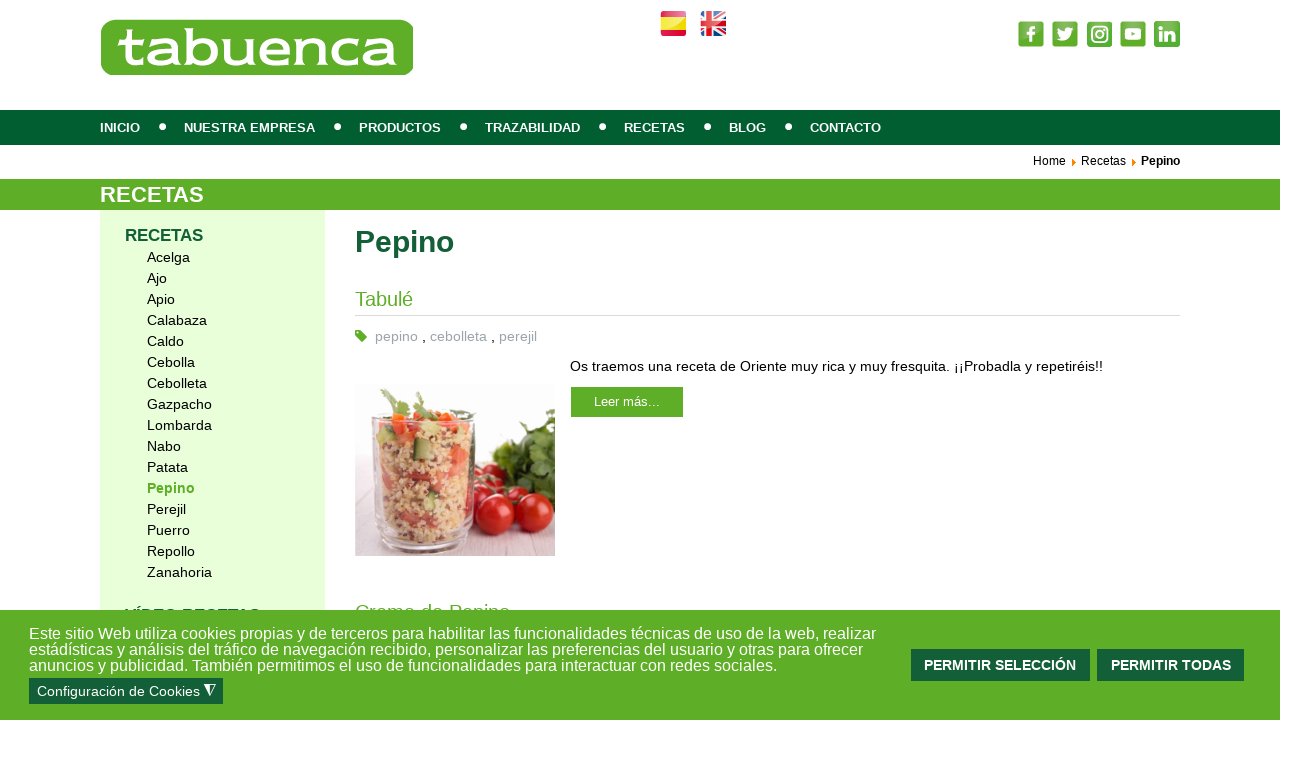

--- FILE ---
content_type: text/html; charset=utf-8
request_url: https://www.verdurastabuenca.com/es/receta/pepino.html
body_size: 14043
content:
<!DOCTYPE html>
<html lang="es-es" dir="ltr" class="">
<head>
		<base href="https://www.verdurastabuenca.com/es/receta/pepino.html" />
	<meta http-equiv="content-type" content="text/html; charset=utf-8" />
	<meta name="keywords" content="pepino" />
	<meta name="rights" content="Tabuenca S.A." />
	<meta property="og:title" content="El II Concurso de Decoración de Calabazas de Tabuenca: Un Éxito Rotundo de Creatividad y Talento" />
	<meta property="og:type" content="article" />
	<meta property="og:image" content="https://i.imgur.com/zp9NyAX.png" />
	<meta property="og:url" content="https://www.verdurastabuenca.com/es/receta/pepino.html" />
	<meta property="og:site_name" content="Verduras Tabuenca" />
	<meta property="og:description" content="Verduras que saben a verduras" />
	<meta name="viewport" content="width=device-width, initial-scale=1.0" />
	<meta name="description" content="Verduras Tabuenca. Verduras que saben a verduras." />
	<meta name="generator" content="Joomla! - Open Source Content Management" />
	<title>Verduras Tabuenca - Pepino</title>
	<link href="/es/receta/pepino.feed?type=rss" rel="alternate" type="application/rss+xml" title="RSS 2.0" />
	<link href="/es/receta/pepino.feed?type=atom" rel="alternate" type="application/atom+xml" title="Atom 1.0" />
	<link href="/templates/tz_jollyness_joomla/favicon.ico" rel="shortcut icon" type="image/vnd.microsoft.icon" />
	<link href="/media/plg_system_loginpopup/css/style.css" rel="stylesheet" type="text/css" />
	<link href="/components/com_tz_portfolio/css/tzportfolio.min.css" rel="stylesheet" type="text/css" />
	<link href="/plugins/system/maximenuckmobile/themes/custom/maximenuckmobile.css" rel="stylesheet" type="text/css" />
	<link href="/plugins/system/plazart/base/bootstrap/css/bootstrap.css" rel="stylesheet" type="text/css" />
	<link href="/templates/tz_jollyness_joomla/css/themes/default/template.css" rel="stylesheet" type="text/css" />
	<link href="/templates/tz_jollyness_joomla/css/themes/default/megamenu.css" rel="stylesheet" type="text/css" />
	<link href="https://fonts.e10f949fcaacdb195442bfb5062d59de-gdprlock/css?family=Lato&subset=latin,latin-ext" rel="stylesheet" type="text/css" />
	<link href="https://fonts.e10f949fcaacdb195442bfb5062d59de-gdprlock/css?family=Lato:400,100,100italic,300,300italic,400italic,700,900" rel="stylesheet" type="text/css" />
	<link href="/plugins/system/plazart/base/css/off-canvas.css" rel="stylesheet" type="text/css" />
	<link href="/modules/mod_maximenuck/themes/css3megamenu/css/maximenuck.php?monid=maximenuck424" rel="stylesheet" type="text/css" />
	<link href="/modules/mod_maximenuck/assets/maximenuresponsiveck.css" rel="stylesheet" type="text/css" />
	<link href="/modules/mod_maximenuck/themes/blank/css/maximenuck.php?monid=maximenuck389" rel="stylesheet" type="text/css" />
	<link href="/modules/mod_maximenuck/themes/css3megamenu/css/maximenuck.php?monid=maximenuck418" rel="stylesheet" type="text/css" />
	<link href="/media/mod_languages/css/template.css" rel="stylesheet" type="text/css" />
	<link href="/plugins/system/gdpr/assets/css/cookieconsent.min.css" rel="stylesheet" type="text/css" />
	<link href="/plugins/system/gdpr/assets/css/jquery.fancybox.min.css" rel="stylesheet" type="text/css" />
	<style type="text/css">
.mobilebarmaximenuck { display: none; }
	@media only screen and (max-width:1200px){
    #maximenuck389 { display: none !important; }
    .mobilebarmaximenuck { display: block; }
	.hidemenumobileck {display: none !important;}
     }.mobilebarmaximenuck { display: none; }
	@media only screen and (max-width:1200px){
    #maximenuck418 { display: none !important; }
    .mobilebarmaximenuck { display: block; }
	.hidemenumobileck {display: none !important;}
    body { padding-top: 40px !important; } }.mobilebarmaximenuck { display: none; }
	@media only screen and (max-width:1200px){
    #maximenuck424 { display: none !important; }
    .mobilebarmaximenuck { display: block; }
	.hidemenumobileck {display: none !important;}
     }body { font-family: 'Lato', sans-serif, Arial, sans-serif;  }
.tp-caption.pacifico1 { font-family: 'Lato', sans-serif, Arial, sans-serif;  }
.tp-caption.nothing1 { font-family: 'Lato', sans-serif, Arial, sans-serif;  }
.tp-caption.big_title, .tp-caption.minidesc, .tp-caption.new_title { font-family: 'Lato', sans-serif, Arial, sans-serif;  }
.plazart-mainnav .nav li.dropdown.active > .dropdown-toggle,.plazart-mainnav .nav li.dropdown.open.active > .dropdown-toggle {color: #5fae27 !important;} #tz-header-wrapper{

} #tz-header-wrapper a{

} #tz-header-wrapper a:hover{

} #tz-header-pc-wrapper{

} #tz-header-pc-wrapper a{

} #tz-header-pc-wrapper a:hover{

} #tz-header-movil-wrapper{

} #tz-header-movil-wrapper a{

} #tz-header-movil-wrapper a:hover{

} #tz-breadcrumb-wrapper{

} #tz-breadcrumb-wrapper a{

} #tz-breadcrumb-wrapper a:hover{

} #tz-cuerpo-pc-wrapper{

} #tz-cuerpo-pc-wrapper a{

} #tz-cuerpo-pc-wrapper a:hover{

} #tz-componente-wrapper{

} #tz-componente-wrapper a{

} #tz-componente-wrapper a:hover{

} #tz-cuerpo-movil-wrapper{

} #tz-cuerpo-movil-wrapper a{

} #tz-cuerpo-movil-wrapper a:hover{

} #tz-componente-wrapper{

} #tz-componente-wrapper a{

} #tz-componente-wrapper a:hover{

} #tz-menuck-movil-wrapper{

} #tz-menuck-movil-wrapper a{

} #tz-menuck-movil-wrapper a:hover{

} #tz-footer-wrapper{

} #tz-footer-wrapper a{

} #tz-footer-wrapper a:hover{

} #tz-copyright-wrapper{

} #tz-copyright-wrapper a{

} #tz-copyright-wrapper a:hover{

}
div#maximenuck389.maximenuckv ul li.maximenuck.level1 > a span.titreck, div#maximenuck389.maximenuckv ul li.maximenuck.level1 > span.separator span.titreck { color: #3C5E3D;font-size: 17px;font-weight: bold;text-transform: uppercase; } 
div#maximenuck389.maximenuckv ul li.maximenuck.level1 li.maximenuck > a span.titreck, div#maximenuck389.maximenuckv ul li.maximenuck.level1 li.maximenuck > span.separator span.titreck, div#maximenuck389 li.maximenuck.maximenuflatlistck:not(.level1) span.titreck,
div#maximenuck389 .maxipushdownck li.maximenuck > a span.titreck, div#maximenuck389 .maxipushdownck li.maximenuck > span.separator span.titreck { color: #000000; } 
div#maximenuck389.maximenuckv ul li.maximenuck.level2.active > a span.titreck, div#maximenuck389.maximenuckv ul li.maximenuck.level2.active > span.separator span.titreck, div#maximenuck389 li.maximenuck.maximenuflatlistck.active:not(.level1) span.titreck,
div#maximenuck389.maximenuckv ul li.maximenuck.level1 li.maximenuck:hover > a span.titreck, div#maximenuck389.maximenuckv ul li.maximenuck.level1 li.maximenuck:hover > span.separator span.titreck, div#maximenuck389 li.maximenuck.maximenuflatlistck:hover:not(.level1) span.titreck,
div#maximenuck389 .maxipushdownck li.maximenuck:hover > a span.titreck, div#maximenuck389 .maxipushdownck li.maximenuck:hover > span.separator span.titreck { color: #000000; } 
div#maximenuck389.maximenuckv ul ul.maximenuck2 li.maximenuck > .separator,
div#maximenuck389 .maxipushdownck ul.maximenuck2 li.maximenuck > .separator {  } 
div#maximenuck389.maximenuckv ul ul.maximenuck2 li.maximenuck > .separator span.titreck,
div#maximenuck389 .maxipushdownck ul.maximenuck2 li.maximenuck > .separator span.titreck {  } 
div#maximenuck389.maximenuckv ul ul.maximenuck2 li.maximenuck > .separator span.descck,
div#maximenuck389 .maxipushdownck ul.maximenuck2 li.maximenuck > .separator span.descck{  } 
div#maximenuck418 ul.maximenuck li.maximenuck.item611.level1,
div#maximenuck418 ul.maximenuck2 li.maximenuck.item611.level1{ margin-top: 40px !important; } div.cc-window.cc-floating{max-width:32em}@media(max-width: 639px){div.cc-window.cc-floating:not(.cc-center){max-width: none}}div.cc-window, span.cc-cookie-settings-toggler{font-size:16px}div.cc-revoke{font-size:16px}div.cc-settings-label,span.cc-cookie-settings-toggle{font-size:14px}div.cc-window.cc-banner{padding:1em 1.8em}div.cc-window.cc-floating{padding:2em 1.8em}input.cc-cookie-checkbox+span:before, input.cc-cookie-checkbox+span:after{border-radius:1px}a.cc-btn.cc-deny{display:none}
	</style>
	<script src="/media/jui/js/jquery.min.js" type="text/javascript"></script>
	<script src="/media/jui/js/jquery-noconflict.js" type="text/javascript"></script>
	<script src="/media/jui/js/jquery-migrate.min.js" type="text/javascript"></script>
	<script src="/media/plg_system_loginpopup/js/script.js" type="text/javascript"></script>
	<script src="/media/system/js/caption.js" type="text/javascript"></script>
	<script src="/plugins/system/maximenuckmobile/assets/maximenuckmobile.js" type="text/javascript"></script>
	<script src="/plugins/system/plazart/base/bootstrap/js/bootstrap.min.js" type="text/javascript"></script>
	<script src="/plugins/system/plazart/base/js/off-canvas.js" type="text/javascript"></script>
	<script src="/plugins/system/plazart/base/js/script.min.js" type="text/javascript"></script>
	<script src="/plugins/system/plazart/base/js/menu.min.js" type="text/javascript"></script>
	<script src="/plugins/system/plazart/base/js/animate.min.js" type="text/javascript"></script>
	<script src="/templates/tz_jollyness_joomla/js/bootstrap-override.js" type="text/javascript"></script>
	<script src="/templates/tz_jollyness_joomla/js/page.js" type="text/javascript"></script>
	<script src="/templates/tz_jollyness_joomla/js/resize.js" type="text/javascript"></script>
	<script src="/templates/tz_jollyness_joomla/js/theme-panel.js" type="text/javascript"></script>
	<script src="/media/jui/js/jquery.ui.core.min.js" type="text/javascript"></script>
	<script src="/modules/mod_maximenuck/assets/maximenuck.js" type="text/javascript"></script>
	<script src="/modules/mod_maximenuck/assets/fancymenuck.js" type="text/javascript"></script>
	<script src="/plugins/system/gdpr/assets/js/jquery.fancybox.min.js" type="text/javascript" defer="defer"></script>
	<script src="/plugins/system/gdpr/assets/js/cookieconsent.min.js" type="text/javascript" defer="defer"></script>
	<script src="/plugins/system/gdpr/assets/js/init.js" type="text/javascript" defer="defer"></script>
	<script type="text/javascript">
window.setInterval(function(){var r;try{r=window.XMLHttpRequest?new XMLHttpRequest():new ActiveXObject("Microsoft.XMLHTTP")}catch(e){}if(r){r.open("GET","/index.php?option=com_ajax&format=json",true);r.send(null)}},840000);jQuery(document).ready(function() {
	ExtStore.LoginPopup.offset_top	= 50;
	jQuery('a[href="#login"], a[href="#logout"]').click(function(event) {
		ExtStore.LoginPopup.open();

		event.stopPropagation();
		event.preventDefault();
	});

	jQuery('#lp-overlay, .lp-close').click(function() {
		ExtStore.LoginPopup.close();
	});
});jQuery(window).on('load',  function() {
				new JCaption('img.caption');
			});jQuery(document).ready(function($){
                    $('#maximenuck389').MobileMaxiMenu({usemodules : 0,container : 'menucontainer',showdesc : 0,showlogo : 1,useimages : 0,menuid : 'maximenuck389',showmobilemenutext : 'default',mobilemenutext : 'Menu',mobilebackbuttontext : 'Back',displaytype : 'flat',menubarbuttoncontent : '&#x2261;',topbarbuttoncontent : '×',displayeffect : 'normal'});});jQuery(document).ready(function($){
                    $('#maximenuck418').MobileMaxiMenu({usemodules : 0,container : 'topfixed',showdesc : 0,showlogo : 1,useimages : 0,menuid : 'maximenuck418',showmobilemenutext : 'custom',mobilemenutext : 'Menú',mobilebackbuttontext : 'Back',displaytype : 'flat',menubarbuttoncontent : '&#x2261;',topbarbuttoncontent : '×',displayeffect : 'topfixed'});});jQuery(document).ready(function($){
                    $('#maximenuck424').MobileMaxiMenu({usemodules : 0,container : 'menucontainer',showdesc : 0,showlogo : 1,useimages : 0,menuid : 'maximenuck424',showmobilemenutext : 'custom',mobilemenutext : 'Filtrar Recetas',mobilebackbuttontext : 'Back',displaytype : 'flat',menubarbuttoncontent : '&#x2261;',topbarbuttoncontent : '×',displayeffect : 'normal'});});jQuery(document).ready(function(jQuery){jQuery('#maximenuck424').DropdownMaxiMenu({fxtransition : 'linear',dureeIn : 0,dureeOut : 500,menuID : 'maximenuck424',testoverflow : '0',orientation : 'horizontal',behavior : 'mouseover',opentype : 'open',fxdirection : 'normal',directionoffset1 : '30',directionoffset2 : '30',showactivesubitems : '0',ismobile : 0,menuposition : '0',effecttype : 'dropdown',fxduration : 500});});jQuery(window).load(function(){
            jQuery('#maximenuck424').FancyMaxiMenu({fancyTransition : 'linear',fancyDuree : 500});});jQuery(function($){ $(".hasTooltip").tooltip({"html": true,"container": "body"}); });jQuery(document).ready(function(jQuery){jQuery('#maximenuck418').DropdownMaxiMenu({fxtransition : 'linear',dureeIn : 0,dureeOut : 500,menuID : 'maximenuck418',testoverflow : '0',orientation : 'horizontal',behavior : 'mouseover',opentype : 'open',fxdirection : 'normal',directionoffset1 : '30',directionoffset2 : '30',showactivesubitems : '0',ismobile : 0,menuposition : '0',effecttype : 'dropdown',fxduration : 500});});jQuery(window).load(function(){
            jQuery('#maximenuck418').FancyMaxiMenu({fancyTransition : 'linear',fancyDuree : 500});});var gdprConfigurationOptions = { complianceType: 'opt-in',
																			  cookieConsentLifetime: 365,
																			  cookieConsentSamesitePolicy: '',
																			  cookieConsentSecure: 0,
																			  disableFirstReload: 0,
																	  		  blockJoomlaSessionCookie: 1,
																			  blockExternalCookiesDomains: 1,
																			  externalAdvancedBlockingModeCustomAttribute: '',
																			  allowedCookies: '',
																			  blockCookieDefine: 1,
																			  autoAcceptOnNextPage: 0,
																			  revokable: 1,
																			  lawByCountry: 0,
																			  checkboxLawByCountry: 0,
																			  cacheGeolocationCountry: 1,
																			  countryAcceptReloadTimeout: 1000,
																			  usaCCPARegions: null,
																			  dismissOnScroll: 0,
																			  dismissOnTimeout: 0,
																			  containerSelector: 'body',
																			  hideOnMobileDevices: 0,
																			  autoFloatingOnMobile: 0,
																			  autoFloatingOnMobileThreshold: 1024,
																			  autoRedirectOnDecline: 0,
																			  autoRedirectOnDeclineLink: '',
																			  showReloadMsg: 0,
																			  showReloadMsgText: 'Applying preferences and reloading the page...',
																			  defaultClosedToolbar: 0,
																			  toolbarLayout: 'basic',
																			  toolbarTheme: 'block',
																			  toolbarButtonsTheme: 'decline_first',
																			  revocableToolbarTheme: 'basic',
																			  toolbarPosition: 'bottom',
																			  toolbarCenterTheme: 'compact',
																			  revokePosition: 'revoke-top',
																			  toolbarPositionmentType: 1,
																			  positionCenterBlurEffect: 1,
																			  popupEffect: 'fade',
																			  popupBackground: '#5fae27',
																			  popupText: '#ffffff',
																			  popupLink: '#ffffff',
																			  buttonBackground: '#135f37',
																			  buttonBorder: '#135f37',
																			  buttonText: '#ffffff',
																			  highlightOpacity: '100',
																			  highlightBackground: '#333333',
																			  highlightBorder: '#ffffff',
																			  highlightText: '#ffffff',
																			  highlightDismissBackground: '#333333',
																		  	  highlightDismissBorder: '#ffffff',
																		 	  highlightDismissText: '#ffffff',
																			  hideRevokableButton: 0,
																			  hideRevokableButtonOnscroll: 0,
																			  customRevokableButton: 0,
																			  customRevokableButtonAction: 0,
																			  headerText: 'Cookies used on the website!',
																			  messageText: 'Este sitio Web utiliza cookies propias y de terceros para habilitar las funcionalidades t&eacute;cnicas de uso de la web, realizar est&aacute;d&iacute;sticas y an&aacute;lisis del tr&aacute;fico de navegaci&oacute;n recibido, personalizar las preferencias del usuario y otras para ofrecer anuncios y publicidad. Tambi&eacute;n permitimos el uso de funcionalidades para interactuar con redes sociales.',
																			  denyMessageEnabled: 0, 
																			  denyMessage: 'You have declined cookies, to ensure the best experience on this website please consent the cookie usage.',
																			  placeholderBlockedResources: 0, 
																			  placeholderBlockedResourcesAction: '',
																	  		  placeholderBlockedResourcesText: 'You must accept cookies and reload the page to view this content',
																			  placeholderIndividualBlockedResourcesText: 'You must accept cookies from {domain} and reload the page to view this content',
																			  placeholderIndividualBlockedResourcesAction: 0,
																			  placeholderOnpageUnlock: 0,
																			  scriptsOnpageUnlock: 0,
																			  dismissText: 'Got it!',
																			  allowText: 'PERMITIR SELECCIÓN',
																			  denyText: 'Decline',
																			  cookiePolicyLinkText: 'Política de Cookies',
																			  cookiePolicyLink: 'javascript:void(0)',
																			  cookiePolicyRevocableTabText: 'Cookies',
																			  privacyPolicyLinkText: 'Cookies',
																			  privacyPolicyLink: 'javascript:void(0)',
																			  enableGdprBulkConsent: 0,
																			  enableCustomScriptExecGeneric: 0,
																			  customScriptExecGeneric: '',
																			  categoriesCheckboxTemplate: 'cc-checkboxes-filled',
																			  toggleCookieSettings: 1,
																	  		  toggleCookieSettingsText: '<span class="cc-cookie-settings-toggle">Configuración de Cookies <span class="cc-cookie-settings-toggler">&#x25EE;</span></span>',
																			  toggleCookieSettingsButtonBackground: '#135f37',
																			  toggleCookieSettingsButtonBorder: '#135f37',
																			  toggleCookieSettingsButtonText: '#ffffff',
																			  showLinks: 0,
																			  blankLinks: '_blank',
																			  autoOpenPrivacyPolicy: 0,
																			  openAlwaysDeclined: 1,
																			  cookieSettingsLabel: 'Configuración de Cookies',
															  				  cookieSettingsDesc: 'Choose which kind of cookies you want to disable by clicking on the checkboxes. Click on a category name for more informations about used cookies.',
																			  cookieCategory1Enable: 1,
																			  cookieCategory1Name: 'Uso Técnico (necesarias)',
																			  cookieCategory1Locked: 1,
																			  cookieCategory2Enable: 1,
																			  cookieCategory2Name: 'Preferencias',
																			  cookieCategory2Locked: 0,
																			  cookieCategory3Enable: 1,
																			  cookieCategory3Name: 'Estadísticas',
																			  cookieCategory3Locked: 0,
																			  cookieCategory4Enable: 1,
																			  cookieCategory4Name: 'Publicidad',
																			  cookieCategory4Locked: 0,
																			  cookieCategoriesDescriptions: {},
																			  alwaysReloadAfterCategoriesChange: 1,
																			  preserveLockedCategories: 0,
																			  reloadOnfirstDeclineall: 0,
																			  trackExistingCheckboxSelectors: '',
															  		  		  trackExistingCheckboxConsentLogsFormfields: 'name,email,subject,message',
																			  allowallShowbutton: 1,
																			  allowallText: 'PERMITIR TODAS',
																			  allowallButtonBackground: '#135f37',
																			  allowallButtonBorder: '#135f37',
																			  allowallButtonText: '#ffffff',
																			  includeAcceptButton: 0,
																			  optoutIndividualResources: 0,
																			  blockIndividualResourcesServerside: 0,
																			  allowallIndividualResources: 1,
																			  externalAdvancedBlockingModeTags: 'iframe,script,img,source,link',
																			  enableCustomScriptExecCategory1: 0,
																			  customScriptExecCategory1: '',
																			  enableCustomScriptExecCategory2: 0,
																			  customScriptExecCategory2: '',
																			  enableCustomScriptExecCategory3: 0,
																			  customScriptExecCategory3: '',
																			  enableCustomScriptExecCategory4: 0,
																			  customScriptExecCategory4: '',
																			  debugMode: 0
																		};var gdpr_ajax_livesite='https://www.verdurastabuenca.com/';var gdpr_enable_log_cookie_consent=1;var gdprUseCookieCategories=1;var gdpr_ajaxendpoint_cookie_category_desc='https://www.verdurastabuenca.com/index.php?option=com_gdpr&task=user.getCookieCategoryDescription&format=raw&lang=es';var gdprCookieCategoryDisabled2=1;var gdprCookieCategoryDisabled3=1;var gdprCookieCategoryDisabled4=1;var gdprJSessCook='c6004556e397c06e8f4e8a1ebdcbd601';var gdprJSessVal='cttsc1tnh5qpnqcbds148283t3';var gdprJAdminSessCook='32ccec6f0530900ed76e4b931142bd54';var gdprPropagateCategoriesSession=1;var gdprFancyboxWidth=700;var gdprFancyboxHeight=800;var gdprCloseText='Close';
	</script>

	<meta name="viewport" content="width=device-width, initial-scale=1">
<meta name="HandheldFriendly" content="true" />
<meta name="apple-mobile-web-app-capable" content="YES" />


<!--[if IE 9]>
<link rel="stylesheet" href="/templates/tz_jollyness_joomla/css/default/ie9.css" type="text/css" />
<![endif]-->

<!--[if IE 8]>
<link rel="stylesheet" href="/templates/tz_jollyness_joomla/css/default/ie8.css" type="text/css" />
<![endif]-->

<!--[if lte IE 7]>
<link rel="stylesheet" href="/templates/tz_jollyness_joomla/css/default/css/ie7.css" type="text/css" />
<script src="/templates/tz_jollyness_joomla/js/icon-font-ie7.js"></script>
<![endif]-->

<!-- Le HTML5 shim, for IE6-8 support of HTML5 elements -->
<!--[if lt IE 9]>
<script src="//html5shim.2ca974eb8d9911c6686813601461a922-gdprlock/svn/trunk/html5.js"></script>
<![endif]-->

<!-- For IE6-8 support of media query -->
<!--[if lt IE 9]>
<script type="text/javascript" src="/plugins/system/plazart/base/js/respond.min.js"></script>
<![endif]-->    <script>
  (function(i,s,o,g,r,a,m){i['GoogleAnalyticsObject']=r;i[r]=i[r]||function(){
  (i[r].q=i[r].q||[]).push(arguments)},i[r].l=1*new Date();a=s.createElement(o),
  m=s.getElementsByTagName(o)[0];a.async=1;a.src=g;m.parentNode.insertBefore(a,m)
  })(window,document,'script','https://www.google-analytics.com/analytics.js','ga');

  ga('create', 'UA-45418131-1', 'auto');
  ga('send', 'pageview');

</script>

<script>!function(d,s,id){var js,fjs=d.getElementsByTagName(s)[0],p=/^http:/.test(d.location)?'http':'https';if(!d.getElementById(id)){js=d.createElement(s);js.id=id;js.src=p+"://platform.twitter.com/widgets.js";fjs.parentNode.insertBefore(js,fjs);}}(document,"script","twitter-wjs");</script>
</head>
<body class="com_tz_portfolio view-tags itemid-553 ">
<div id="fb-root"></div>
<script>(function(d, s, id) {
  var js, fjs = d.getElementsByTagName(s)[0];
  if (d.getElementById(id)) return;
  js = d.createElement(s); js.id = id;
  js.src = "//connect.facebook.net/es_ES/sdk.js#xfbml=1&version=v2.5";
  fjs.parentNode.insertBefore(js, fjs);
}(document, 'script', 'facebook-jssdk'));</script>

<div class="wrapper ">
    <header id="tz-header-wrapper"
                class="clearfix   "><div class="container-fluid"><div class="row" id="header">
<div id="tz-logo" class="col-lg-6 col-md-4 col-sm-12 col-xs-12  logo"><div class="logo">
          <a href="/./" id="tzlogo">
        <img src="https://www.verdurastabuenca.com//images/logos/logo.png" alt="Verduras Tabuenca - " />
     </a>
     </div></div>

<div id="tz-redes" class="col-lg-6  redes"><div class="tz-module module  " id="Mod339"><div class="module-inner"><div class="module-ct">

<div class="custom"  >
	<!-- Esto sera visibles en Ordenadores. -->
<div class="hidden-xs hidden-sm">

<!--<div class="frutaseu"><p><span style="margin-top: 20px; margin-left: 15px; float: right;"><a href="http://www.frutaseuropa.com/" target="_blank"><img src="https://www.verdurastabuenca.com/images/logos/frutaseuropa.jpg" alt="" /></a></span></p></div>-->
<div class="movilmrgizq" style="margin-top: 21px; float: right;">
<a href="https://es-es.2343ec78a04c6ea9d80806345d31fd78-gdprlock/V.Tabuenca/" target="_blank" rel="nofollow"><img src="/images/redes/facebook.png" alt="" /></a>
 &nbsp;<a href="https://7905d1c4e12c54933a44d19fcd5f9356-gdprlock/v_tabuenca" target="_blank" rel="nofollow"><img src="/images/redes/twitter.png" alt="" /></a>
 &nbsp;<a href="https://www.8dc6460bbbb088757ed67ed8fb316b1b-gdprlock/tabuencaverduras/" target="_blank" rel="nofollow"><img src="/images/redes/instagram.png" alt="" /></a>
 &nbsp;<a href="https://www.youtube.com/user/tabuencaverduras" target="_blank" rel="nofollow"><img src="/images/redes/youtube.png" alt="" /></a>
 &nbsp;<a href="https://www.f54db463750940e0e7f7630fe327845e-gdprlock/company/tabuenca-sa?trk=tyah&amp;trkInfo=clickedVertical%3Acompany%2CclickedEntityId%3A2819672%2Cidx%3A2-1-9%2CtarId%3A1448967216561%2Ctas%3Atabuenca" target="_blank" rel="nofollow"><img src="/images/redes/linked.png" alt="" /></a></div>
</div>




<!-- Esto sera visibles en Moviles. -->
<div class="hidden-md hidden-lg">
<div class="movilmrgizq" style="margin-top: 21px; float: right;"><a href="https://es-es.2343ec78a04c6ea9d80806345d31fd78-gdprlock/V.Tabuenca/" target="_blank" rel="nofollow"><img src="/images/redes/facebook.png" alt="" /></a> &nbsp;<a href="https://7905d1c4e12c54933a44d19fcd5f9356-gdprlock/v_tabuenca" target="_blank" rel="nofollow"><img src="/images/redes/twitter.png" alt="" /></a> &nbsp;<a href="https://www.8dc6460bbbb088757ed67ed8fb316b1b-gdprlock/tabuencaverduras/" target="_blank" rel="nofollow"><img src="/images/redes/instagram.png" alt="" /></a> &nbsp;<a href="https://www.youtube.com/user/tabuencaverduras" target="_blank" rel="nofollow"><img src="/images/redes/youtube.png" alt="" /></a>&nbsp; <a href="https://www.f54db463750940e0e7f7630fe327845e-gdprlock/company/tabuenca-sa?trk=tyah&amp;trkInfo=clickedVertical%3Acompany%2CclickedEntityId%3A2819672%2Cidx%3A2-1-9%2CtarId%3A1448967216561%2Ctas%3Atabuenca" target="_blank" rel="nofollow"><img src="/images/redes/linked.png" alt="" /></a></div>
</div></div>
</div></div></div><div class="tz-module module  " id="Mod448"><div class="module-inner"><div class="module-ct"><div class="mod-languages">

	<ul class="lang-inline">
						<li class="lang-active" dir="ltr">
			<a href="/es/receta/pepino.html">
							<img src="/media/mod_languages/images/es.gif" alt="Español (ES)" title="Español (ES)" />						</a>
			</li>
								<li class="" dir="ltr">
			<a href="/en/">
							<img src="/media/mod_languages/images/en.gif" alt="English (UK)" title="English (UK)" />						</a>
			</li>
				</ul>

</div>
</div></div></div></div>
</div></div></header><section id="tz-header-pc-wrapper"
                class="megamenucolor hidden-xs hidden-md hidden-sm"><div class="container-fluid"><div class="row" id="header-pc">
<div id="tz-menu" class="col-lg-10 col-md-12 col-sm-12 col-xs-12 "><!-- MAIN NAVIGATION -->
<nav id="plazart-mainnav" class="wrap plazart-mainnav navbar-collapse-fixed-top navbar navbar-default">
    <div class="navbar-inner">
      <div class="navbar-header">
      <button type="button" class="btn btn-navbar navbar-toggle" data-toggle="collapse" data-target=".nav-collapse">
          <span class="icon-bar"></span>
          <span class="icon-bar"></span>
          <span class="icon-bar"></span>
      </button>
      </div>
  	  <div class="nav-collapse navbar-collapse collapse">
              <div class="plazart-megamenu">
<ul class="nav navbar-nav level0">
<li  data-id="421" data-level="1">
<a class="" href="/es/"  >INICIO </a>
</li>
<li  data-id="433" data-level="1">
<span class=" separator"> <img src="/images/separador.png" alt="Separador" /></span>
</li>
<li class="dropdown mega" data-id="422" data-level="1">
<a class=" dropdown-toggle" href="/es/quienes-somos/sobre-nosotros.html"   data-toggle="dropdown">NUESTRA EMPRESA<b class="caret"></b></a>
<div class="nav-child dropdown-menu mega-dropdown-menu"  ><div class="mega-dropdown-inner">
<div class="row">
<div class="col-md-12 mega-col-nav" data-width="12"><div class="mega-inner">
<ul class="mega-nav level1">
<li  data-id="424" data-level="2">
<a class="" href="/es/quienes-somos/sobre-nosotros.html"  >Sobre nosotros </a>
</li>
<li  data-id="436" data-level="2">
<a class="" href="/es/quienes-somos/valores.html"  >Misión, visión y valores </a>
</li>
<li  data-id="437" data-level="2">
<a class="" href="/es/quienes-somos/nuestra-produccion.html"  >Nuestra producción </a>
</li>
<li  data-id="438" data-level="2">
<a class="" href="/es/quienes-somos/garantia-de-calidad.html"  >Somos garantía de calidad </a>
</li>
<li  data-id="439" data-level="2">
<a class="" href="/es/quienes-somos/compromiso-social.html"  >Compromiso social </a>
</li>
<li  data-id="720" data-level="2">
<a class="" href="/es/quienes-somos/mejora-continua-e-innovacion.html"  >Mejora continua e innovación </a>
</li>
</ul>
</div></div>
</div>
</div></div>
</li>
<li  data-id="425" data-level="1">
<span class=" separator"> <img src="/images/separador.png" alt="Separador" /></span>
</li>
<li  data-id="427" data-level="1">
<a class="" href="/es/productos.html"  >PRODUCTOS </a>
</li>
<li  data-id="426" data-level="1">
<span class=" separator"> <img src="/images/separador.png" alt="Separador" /></span>
</li>
<li  data-id="428" data-level="1">
<a class="" href="/es/trazabilidad.html"  >TRAZABILIDAD </a>
</li>
<li  data-id="434" data-level="1">
<span class=" separator"> <img src="/images/separador.png" alt="Separador" /></span>
</li>
<li  data-id="429" data-level="1">
<a class="" href="/es/recetas.html"  >RECETAS </a>
</li>
<li  data-id="432" data-level="1">
<span class=" separator"> <img src="/images/separador.png" alt="Separador" /></span>
</li>
<li  data-id="430" data-level="1">
<a class="" href="/es/blog.html"  >BLOG </a>
</li>
<li  data-id="435" data-level="1">
<span class=" separator"> <img src="/images/separador.png" alt="Separador" /></span>
</li>
<li  data-id="431" data-level="1">
<a class="" href="/es/contacto.html" title="font-weight: bold;"  >CONTACTO </a>
</li>
</ul>
</div>
        		</div>
    </div>
</nav>
<!-- //MAIN NAVIGATION --></div>
</div></div></section><section id="tz-header-movil-wrapper"
                class=" hidden-lg"><div class="container-fluid"><div class="row" id="header-movil">
<div id="tz-menumovil1" class="col-lg-12 col-md-12 col-sm-12 col-xs-12 ">
			<!--[if lte IE 7]>
			<link href="/modules/mod_maximenuck/themes/css3megamenu/css/ie7.css" rel="stylesheet" type="text/css" />
			<![endif]--><!-- debut Maximenu CK, par cedric keiflin -->
	<div class="maximenuckh ltr" id="maximenuck418" style="z-index:10;">
        <div class="maxiroundedleft"></div>
        <div class="maxiroundedcenter">
            <ul class=" maximenuck">
												<li data-level="1" class="maximenuck item598 first level1 " style="z-index : 12000;" ><a class="maximenuck " href="/es/"><span class="titreck">INICIO</span></a>
		</li><li data-level="1" class="maximenuck item599 parent level1 " style="z-index : 11999;" ><a class="maximenuck " href="/es/quienes-somos/sobre-nosotros.html"><span class="titreck">NUESTRA EMPRESA</span></a>
	<div class="floatck" style=""><div class="maxidrop-top"><div class="maxidrop-top2"></div></div><div class="maxidrop-main" style=""><div class="maxidrop-main2"><div class="maximenuck2 first " >
	<ul class="maximenuck2"><li data-level="2" class="maximenuck item600 first level2 " style="z-index : 11998;" ><a class="maximenuck " href="/es/quienes-somos/sobre-nosotros.html"><span class="titreck">Sobre Nosotros</span></a>
		</li><li data-level="2" class="maximenuck item601 level2 " style="z-index : 11997;" ><a class="maximenuck " href="/es/quienes-somos/valores.html"><span class="titreck">Misión, visión y valores</span></a>
		</li><li data-level="2" class="maximenuck item602 level2 " style="z-index : 11996;" ><a class="maximenuck " href="/es/quienes-somos/nuestra-produccion.html"><span class="titreck">Nuestra Producción</span></a>
		</li><li data-level="2" class="maximenuck item603 level2 " style="z-index : 11995;" ><a class="maximenuck " href="/es/quienes-somos/garantia-de-calidad.html"><span class="titreck">Somos Garantía de Calidad</span></a>
		</li><li data-level="2" class="maximenuck item604 level2 " style="z-index : 11994;" ><a class="maximenuck " href="/es/quienes-somos/compromiso-social.html"><span class="titreck">Compromiso Social</span></a>
		</li><li data-level="2" class="maximenuck item721 last level2 " style="z-index : 11993;" ><a class="maximenuck " href="/es/quienes-somos/mejora-continua-e-innovacion.html"><span class="titreck">Mejora continua e innovación</span></a>
	</li>
	</ul>
	<div class="clr"></div></div><div class="clr"></div></div></div><div class="maxidrop-bottom"><div class="maxidrop-bottom2"></div></div></div>
	</li><li data-level="1" class="maximenuck item605 level1 " style="z-index : 11992;" ><a class="maximenuck " href="/es/productos.html"><span class="titreck">PRODUCTOS</span></a>
		</li><li data-level="1" class="maximenuck item606 level1 " style="z-index : 11991;" ><a class="maximenuck " href="/es/trazabilidad.html"><span class="titreck">TRAZABILIDAD</span></a>
		</li><li data-level="1" class="maximenuck item607 level1 " style="z-index : 11990;" ><a class="maximenuck " href="/es/recetas.html"><span class="titreck">RECETAS</span></a>
		</li><li data-level="1" class="maximenuck item608 level1 " style="z-index : 11989;" ><a class="maximenuck " href="/es/blog.html"><span class="titreck">BLOG</span></a>
		</li><li data-level="1" class="maximenuck item609 level1 " style="z-index : 11988;" ><a class="maximenuck " href="/es/contacto.html"><span class="titreck">CONTACTO</span></a>
		</li><li data-level="1" class="maximenuck item610 level1 " style="z-index : 11987;"  data-mobileicon="https://www.verdurastabuenca.com/images/logos/tabuencaschoolmovil.png" data-mobiletext=" "><a class="maximenuck margenimagen" href="https://tabuencaschool.verdurastabuenca.com/"><span class="titreck">TABUENCA SCHOOL</span></a>
		</li><li data-level="1" class="maximenuck item611 last level1 " style="z-index : 11986;"  data-mobileicon="https://www.verdurastabuenca.com/images/logos/frutaseuropa.png" data-mobiletext=" "><a class="maximenuck " href="http://www.frutaseuropa.com/"><span class="titreck">FRUTAS EUROPA</span></a></li>            </ul>
        </div>
        <div class="maxiroundedright"></div>
        <div style="clear:both;"></div>
    </div>
    <!-- fin maximenuCK -->
</div>
</div></div></section><section id="tz-breadcrumb-wrapper"
                class="migasright hidden-xs hidden-sm hidden-md"><div class="container-fluid"><div class="row" id="breadcrumb">
<div id="tz-breadcrumbadvance" class="col-lg-12 col-md-12 col-sm-12 col-xs-12  migas"><div class = "breadcrumbs" >
<a href="/es/" class="pathway">Home</a> <img src="/media/system/images/arrow.png" alt="" /> <a href="/es/recetas.html" class="pathway">Recetas</a> <img src="/media/system/images/arrow.png" alt="" /> <span>Pepino</span></div>
</div>
</div></div></section><section id="tz-cuerpo-pc-wrapper"
                class="full-width hidden-xs hidden-sm hidden-md"><div class="container-fluid"><div class="row" id="cuerpo-pc">
<div id="tz-cabecera" class="col-lg-12 col-md-12 col-sm-12 col-xs-12 ">

<div class="custom"  >
	<div class="divcabecera" style="background: #5fae27; color: #fff;">
<div style="max-width: 1080px; margin: 0px auto; font-weight: bold; font-size: 22px;">RECETAS</div>
</div></div>
</div>

<div id="tz-message-area" class="col-lg-12 "><div id="system-message-container">
	</div>
<section id="tz-componente-wrapper"
                class="MenuColor "><div class="row" id="componente">
<div id="tz-menuck" class="col-lg-3  menu"><div class="tz-module module  " id="Mod389"><div class="module-inner"><div class="module-ct">
			<!--[if lte IE 7]>
			<link href="/modules/mod_maximenuck/themes/blank/css/ie7.css" rel="stylesheet" type="text/css" />
			<![endif]--><div class="maximenuckv ltr" id="maximenuck389" >
<ul class="menu">
<li data-level="1" class="maximenuck  item513 active parent first level1 " style="z-index : 12000;" ><a class="maximenuck " href="/es/recetas.html"><span class="titreck">Recetas</span></a><ul><li data-level="2" class="maximenuck  item524 first level2 " style="z-index : 12000;" ><a class="maximenuck " href="/es/receta/acelga.html"><span class="titreck">Acelga</span></a></li><li data-level="2" class="maximenuck  item548 level2 " style="z-index : 12000;" ><a class="maximenuck " href="/es/receta/ajo.html"><span class="titreck">Ajo</span></a></li><li data-level="2" class="maximenuck  item549 level2 " style="z-index : 12000;" ><a class="maximenuck " href="/es/receta/apio.html"><span class="titreck">Apio</span></a></li><li data-level="2" class="maximenuck  item550 level2 " style="z-index : 12000;" ><a class="maximenuck " href="/es/receta/calabaza.html"><span class="titreck">Calabaza</span></a></li><li data-level="2" class="maximenuck  item591 level2 " style="z-index : 12000;" ><a class="maximenuck " href="/es/receta/caldo.html"><span class="titreck">Caldo</span></a></li><li data-level="2" class="maximenuck  item589 level2 " style="z-index : 12000;" ><a class="maximenuck " href="/es/receta/cebolla.html"><span class="titreck">Cebolla</span></a></li><li data-level="2" class="maximenuck  item551 level2 " style="z-index : 12000;" ><a class="maximenuck " href="/es/receta/cebolleta.html"><span class="titreck">Cebolleta</span></a></li><li data-level="2" class="maximenuck  item592 level2 " style="z-index : 12000;" ><a class="maximenuck " href="/es/receta/gazpacho.html"><span class="titreck">Gazpacho</span></a></li><li data-level="2" class="maximenuck  item584 level2 " style="z-index : 12000;" ><a class="maximenuck " href="/es/receta/lombarda.html"><span class="titreck">Lombarda</span></a></li><li data-level="2" class="maximenuck  item588 level2 " style="z-index : 12000;" ><a class="maximenuck " href="/es/receta/nabo.html"><span class="titreck">Nabo</span></a></li><li data-level="2" class="maximenuck  item552 level2 " style="z-index : 12000;" ><a class="maximenuck " href="/es/receta/patata.html"><span class="titreck">Patata</span></a></li><li data-level="2" class="maximenuck  item553 current active level2 " style="z-index : 12000;" ><a class="maximenuck " href="/es/receta/pepino.html"><span class="titreck">Pepino</span></a></li><li data-level="2" class="maximenuck  item554 level2 " style="z-index : 12000;" ><a class="maximenuck " href="/es/receta/perejil.html"><span class="titreck">Perejil</span></a></li><li data-level="2" class="maximenuck  item555 level2 " style="z-index : 12000;" ><a class="maximenuck " href="/es/receta/puerro.html"><span class="titreck">Puerro</span></a></li><li data-level="2" class="maximenuck  item585 level2 " style="z-index : 12000;" ><a class="maximenuck " href="/es/receta/repollo.html"><span class="titreck">Repollo</span></a></li><li data-level="2" class="maximenuck  item556 parent last level2 " style="z-index : 12000;" ><a class="maximenuck " href="/es/receta/zanahoria.html"><span class="titreck">Zanahoria</span></a><ul><li data-level="3" class="maximenuck  headingck item622 first last level3 " style="z-index : 12000;" ><span class="separator "><span class="titreck"> </span></span></li></ul></li></ul></li><li data-level="1" class="maximenuck  item621 last level1 " style="z-index : 12000;" ><a class="maximenuck videorecetas" href="/es/video-recetas.html"><span class="titreck">Vídeo Recetas</span></a></li></ul></div>
</div></div></div></div>

<div id="tz-component-area" class="col-lg-9 col-md-12 col-sm-12 col-xs-12  sizecomponent"><section id="tz-component-wrapper"><div id="tz-component">
    <div class="TzTag TzBlog " itemscope itemtype="http://schema.org/Blog">
        <div class="TzTagInner">
                        <h1 class="page-heading">
                Pepino            </h1>
            
            
            
                                        <div class="blog_wrap">
                    

        <div class="title">
        <div class="post_date">
                                </div>
    		
		
                    <h3 itemprop="name">
                                    <a                        href="/es/recetas/tabule/371.html" itemprop="url">
						
						
                        Tabulé </a>
                                            </h3>
        
        <div class="post_meta">

            
            
            <!-- tag -->
                            <span><i class="fa fa-tag"></i>
                                            <a href="/es/receta/pepino.html">pepino</a>
                        ,                         <a href="/es/receta/pepino/tags/cebolleta/24.html">cebolleta</a>
                        ,                         <a href="/es/receta/pepino/tags/perejil/28.html">perejil</a>
                                                </span>
                        <!-- end tag -->

                        <!-- end tag -->

            <!-- end category -->
                        <!-- end category -->

            
            
            
            
            <!-- Vote -->
                        <!-- End Vote -->
        </div>
    </div>
    
    
            

    
    
    <!--    -->
            
        <div class="TzDescription" itemprop="description">
       <p><span style="float: left; margin-right: 15px; margin-bottom: 15px;"><img src="/images/recetas/Tabuenca_comunicacion_2017_julio_receta_tabule_blog.jpg" alt="Tabuenca comunicacion 2017 julio receta tabule blog" width="200" height="200" style="width: 200px;" /></span></p>
<p>Os traemos una receta de Oriente muy rica y muy fresquita. &iexcl;&iexcl;Probadla y repetir&eacute;is!!</p>
    </div>
    

                    <a class="btn btn-primary "
               href="/es/recetas/tabule/371.html">
                Leer más...</a>
                <div class="clr"></div>

                            </div>
                            <div class="blog_wrap">
                    

        <div class="title">
        <div class="post_date">
                                </div>
    		
		
                    <h3 itemprop="name">
                                    <a                        href="/es/recetas/crema-de-pepino/134.html" itemprop="url">
						
						
                        Crema de Pepino</a>
                                            </h3>
        
        <div class="post_meta">

            
            
            <!-- tag -->
                            <span><i class="fa fa-tag"></i>
                                            <a href="/es/receta/pepino.html">pepino</a>
                                                </span>
                        <!-- end tag -->

                        <!-- end tag -->

            <!-- end category -->
                        <!-- end category -->

            
            
            
            
            <!-- Vote -->
                        <!-- End Vote -->
        </div>
    </div>
    
    
            

    
    
    <!--    -->
            
        <div class="TzDescription" itemprop="description">
       <p><span style="float: left; margin-right: 15px; margin-bottom: 15px;"><img src="/images/recetas/Receta_14-05-2015.jpg" alt="" style="width: 200px;" /></span></p>
<p class="carouselmovil">Esta receta es ideal para el calor porque es muy refescante.</p>
<p class="carouselmovil"><strong>&iexcl;&iexcl;El sabor os va a sorprender!!</strong></p>
    </div>
    

                    <a class="btn btn-primary "
               href="/es/recetas/crema-de-pepino/134.html">
                Leer más...</a>
                <div class="clr"></div>

                            </div>
                            <div class="blog_wrap">
                    

        <div class="title">
        <div class="post_date">
                                </div>
    		
		
                    <h3 itemprop="name">
                                    <a                        href="/es/recetas/crudites-con-dip/137.html" itemprop="url">
						
						
                        Crudités con Dip</a>
                                            </h3>
        
        <div class="post_meta">

            
            
            <!-- tag -->
                            <span><i class="fa fa-tag"></i>
                                            <a href="/es/receta/pepino/tags/perejil/28.html">perejil</a>
                        ,                         <a href="/es/receta/pepino/tags/apio/27.html">apio</a>
                        ,                         <a href="/es/receta/pepino/tags/ajo/23.html">ajo</a>
                        ,                         <a href="/es/receta/pepino.html">pepino</a>
                        ,                         <a href="/es/receta/pepino/tags/zanahoria/16.html">zanahoria</a>
                                                </span>
                        <!-- end tag -->

                        <!-- end tag -->

            <!-- end category -->
                        <!-- end category -->

            
            
            
            
            <!-- Vote -->
                        <!-- End Vote -->
        </div>
    </div>
    
    
            

    
    
    <!--    -->
            
        <div class="TzDescription" itemprop="description">
       <p><span style="float: left; margin-right: 15px; margin-bottom: 15px;"><img src="/images/recetas/03_receta_crudites.jpg" alt="" style="width: 200px;" /></span></p>
<p>Esta semana os proponemos una <strong>forma diferente</strong> de comer verduras, que se puede tener siempre a mano para cu&aacute;ndo nos da el hambre.</p>
    </div>
    

                    <a class="btn btn-primary "
               href="/es/recetas/crudites-con-dip/137.html">
                Leer más...</a>
                <div class="clr"></div>

                            </div>
                            <div class="blog_wrap">
                    

        <div class="title">
        <div class="post_date">
                                </div>
    		
		
                    <h3 itemprop="name">
                                    <a                        href="/es/recetas/ensalada-de-manzana-apio-nuez-y-queso/139.html" itemprop="url">
						
						
                        Ensalada de manzana, apio y nuez</a>
                                            </h3>
        
        <div class="post_meta">

            
            
            <!-- tag -->
                            <span><i class="fa fa-tag"></i>
                                            <a href="/es/receta/pepino/tags/apio/27.html">apio</a>
                        ,                         <a href="/es/receta/pepino.html">pepino</a>
                                                </span>
                        <!-- end tag -->

                        <!-- end tag -->

            <!-- end category -->
                        <!-- end category -->

            
            
            
            
            <!-- Vote -->
                        <!-- End Vote -->
        </div>
    </div>
    
    
            

    
    
    <!--    -->
            
        <div class="TzDescription" itemprop="description">
       <p><span style="float: left; margin-right: 15px; margin-bottom: 15px;"><img src="/images/recetas/01_ensalada_apio_manzana.jpg" alt="" style="width: 200px;" /></span></p>
<p>La receta de esta semana es la mejor combinaci&oacute;n de sabores ligeros y refrescantes. Adem&aacute;s est&aacute; deliciosa y es s&uacute;per sencilla de hacer.</p>
    </div>
    

                    <a class="btn btn-primary "
               href="/es/recetas/ensalada-de-manzana-apio-nuez-y-queso/139.html">
                Leer más...</a>
                <div class="clr"></div>

                            </div>
                            <div class="blog_wrap">
                    

        <div class="title">
        <div class="post_date">
                                </div>
    		
		
                    <h3 itemprop="name">
                                    <a                        href="/es/recetas/rollitos-de-pepino/125.html" itemprop="url">
						
						
                        Rollitos de Pepino</a>
                                            </h3>
        
        <div class="post_meta">

            
            
            <!-- tag -->
                            <span><i class="fa fa-tag"></i>
                                            <a href="/es/receta/pepino.html">pepino</a>
                                                </span>
                        <!-- end tag -->

                        <!-- end tag -->

            <!-- end category -->
                        <!-- end category -->

            
            
            
            
            <!-- Vote -->
                        <!-- End Vote -->
        </div>
    </div>
    
    
            

    
    
    <!--    -->
            
        <div class="TzDescription" itemprop="description">
       <p><span style="float: left; margin-right: 15px; margin-bottom: 15px;"><img src="/images/recetas/pepino/Receta_27-06-15.gif" alt="" style="width: 200px;" /></span></p>
<p class="carouselmovil">Los rollitos que os proponemos esta semana son deliciosos, simples y requieren 4 ingredientes que solemos tener en casa. Los prepararemos en 10 minutos.</p>
    </div>
    

                    <a class="btn btn-primary "
               href="/es/recetas/rollitos-de-pepino/125.html">
                Leer más...</a>
                <div class="clr"></div>

                            </div>
            
			
			



			
                        <div class="pagination">
                <ul class="pagination"><li class="disabled"><a>«</a></li><li class="disabled"><a><i class='fa fa-angle-left'></i></a></li><li class="active"><a>1</a></li><li><a title="2" href="/es/receta/pepino.html?start=5" class="pagenav">2</a></li><li><a title="<i class='fa fa-angle-right'></i>" href="/es/receta/pepino.html?start=5" class="pagenav"><i class='fa fa-angle-right'></i></a></li><li><a title="»" href="/es/receta/pepino.html?start=5" class="pagenav">»</a></li></ul>
                            </div>
            
        </div>
    </div>
</div></section></div>
</div></section></div>
</div></div></section><section id="tz-cuerpo-movil-wrapper"
                class="full-width  hidden-lg"><div class="container-fluid"><div class="row" id="cuerpo-movil">
<div id="tz-cabecera" class="col-lg-12 col-md-12 col-sm-12 col-xs-12  movilmrgtop margenesmoviles">

<div class="custom"  >
	<div class="divcabecera" style="background: #5fae27; color: #fff;">
<div style="max-width: 1080px; margin: 0px auto; font-weight: bold; font-size: 22px;">RECETAS</div>
</div></div>
</div>

<div id="tz-menuck" class="col-lg-12 "><div id="system-message-container">
	</div>
<section id="tz-componente-wrapper"
                class="divear margenesmoviles "><div class="row" id="componente">
<div id="tz-menuck" class="col-lg-12  hidden-xs hidden-md hidden-sm movilmrgtop"><div class="tz-module module  " id="Mod389"><div class="module-inner"><div class="module-ct">
			<!--[if lte IE 7]>
			<link href="/modules/mod_maximenuck/themes/blank/css/ie7.css" rel="stylesheet" type="text/css" />
			<![endif]--><div class="maximenuckv ltr" id="maximenuck389" >
<ul class="menu">
<li data-level="1" class="maximenuck  item513 active parent first level1 " style="z-index : 12000;" ><a class="maximenuck " href="/es/recetas.html"><span class="titreck">Recetas</span></a><ul><li data-level="2" class="maximenuck  item524 first level2 " style="z-index : 12000;" ><a class="maximenuck " href="/es/receta/acelga.html"><span class="titreck">Acelga</span></a></li><li data-level="2" class="maximenuck  item548 level2 " style="z-index : 12000;" ><a class="maximenuck " href="/es/receta/ajo.html"><span class="titreck">Ajo</span></a></li><li data-level="2" class="maximenuck  item549 level2 " style="z-index : 12000;" ><a class="maximenuck " href="/es/receta/apio.html"><span class="titreck">Apio</span></a></li><li data-level="2" class="maximenuck  item550 level2 " style="z-index : 12000;" ><a class="maximenuck " href="/es/receta/calabaza.html"><span class="titreck">Calabaza</span></a></li><li data-level="2" class="maximenuck  item591 level2 " style="z-index : 12000;" ><a class="maximenuck " href="/es/receta/caldo.html"><span class="titreck">Caldo</span></a></li><li data-level="2" class="maximenuck  item589 level2 " style="z-index : 12000;" ><a class="maximenuck " href="/es/receta/cebolla.html"><span class="titreck">Cebolla</span></a></li><li data-level="2" class="maximenuck  item551 level2 " style="z-index : 12000;" ><a class="maximenuck " href="/es/receta/cebolleta.html"><span class="titreck">Cebolleta</span></a></li><li data-level="2" class="maximenuck  item592 level2 " style="z-index : 12000;" ><a class="maximenuck " href="/es/receta/gazpacho.html"><span class="titreck">Gazpacho</span></a></li><li data-level="2" class="maximenuck  item584 level2 " style="z-index : 12000;" ><a class="maximenuck " href="/es/receta/lombarda.html"><span class="titreck">Lombarda</span></a></li><li data-level="2" class="maximenuck  item588 level2 " style="z-index : 12000;" ><a class="maximenuck " href="/es/receta/nabo.html"><span class="titreck">Nabo</span></a></li><li data-level="2" class="maximenuck  item552 level2 " style="z-index : 12000;" ><a class="maximenuck " href="/es/receta/patata.html"><span class="titreck">Patata</span></a></li><li data-level="2" class="maximenuck  item553 current active level2 " style="z-index : 12000;" ><a class="maximenuck " href="/es/receta/pepino.html"><span class="titreck">Pepino</span></a></li><li data-level="2" class="maximenuck  item554 level2 " style="z-index : 12000;" ><a class="maximenuck " href="/es/receta/perejil.html"><span class="titreck">Perejil</span></a></li><li data-level="2" class="maximenuck  item555 level2 " style="z-index : 12000;" ><a class="maximenuck " href="/es/receta/puerro.html"><span class="titreck">Puerro</span></a></li><li data-level="2" class="maximenuck  item585 level2 " style="z-index : 12000;" ><a class="maximenuck " href="/es/receta/repollo.html"><span class="titreck">Repollo</span></a></li><li data-level="2" class="maximenuck  item556 parent last level2 " style="z-index : 12000;" ><a class="maximenuck " href="/es/receta/zanahoria.html"><span class="titreck">Zanahoria</span></a><ul><li data-level="3" class="maximenuck  headingck item622 first last level3 " style="z-index : 12000;" ><span class="separator "><span class="titreck"> </span></span></li></ul></li></ul></li><li data-level="1" class="maximenuck  item621 last level1 " style="z-index : 12000;" ><a class="maximenuck videorecetas" href="/es/video-recetas.html"><span class="titreck">Vídeo Recetas</span></a></li></ul></div>
</div></div></div></div>

<div id="tz-component-area" class="col-lg-12 col-md-12 col-sm-12 col-xs-12  movilmrgtop"><section id="tz-component-wrapper"><div id="tz-component">
    <div class="TzTag TzBlog " itemscope itemtype="http://schema.org/Blog">
        <div class="TzTagInner">
                        <h1 class="page-heading">
                Pepino            </h1>
            
            
            
                                        <div class="blog_wrap">
                    

        <div class="title">
        <div class="post_date">
                                </div>
    		
		
                    <h3 itemprop="name">
                                    <a                        href="/es/recetas/tabule/371.html" itemprop="url">
						
						
                        Tabulé </a>
                                            </h3>
        
        <div class="post_meta">

            
            
            <!-- tag -->
                            <span><i class="fa fa-tag"></i>
                                            <a href="/es/receta/pepino.html">pepino</a>
                        ,                         <a href="/es/receta/pepino/tags/cebolleta/24.html">cebolleta</a>
                        ,                         <a href="/es/receta/pepino/tags/perejil/28.html">perejil</a>
                                                </span>
                        <!-- end tag -->

                        <!-- end tag -->

            <!-- end category -->
                        <!-- end category -->

            
            
            
            
            <!-- Vote -->
                        <!-- End Vote -->
        </div>
    </div>
    
    
            

    
    
    <!--    -->
            
        <div class="TzDescription" itemprop="description">
       <p><span style="float: left; margin-right: 15px; margin-bottom: 15px;"><img src="/images/recetas/Tabuenca_comunicacion_2017_julio_receta_tabule_blog.jpg" alt="Tabuenca comunicacion 2017 julio receta tabule blog" width="200" height="200" style="width: 200px;" /></span></p>
<p>Os traemos una receta de Oriente muy rica y muy fresquita. &iexcl;&iexcl;Probadla y repetir&eacute;is!!</p>
    </div>
    

                    <a class="btn btn-primary "
               href="/es/recetas/tabule/371.html">
                Leer más...</a>
                <div class="clr"></div>

                            </div>
                            <div class="blog_wrap">
                    

        <div class="title">
        <div class="post_date">
                                </div>
    		
		
                    <h3 itemprop="name">
                                    <a                        href="/es/recetas/crema-de-pepino/134.html" itemprop="url">
						
						
                        Crema de Pepino</a>
                                            </h3>
        
        <div class="post_meta">

            
            
            <!-- tag -->
                            <span><i class="fa fa-tag"></i>
                                            <a href="/es/receta/pepino.html">pepino</a>
                                                </span>
                        <!-- end tag -->

                        <!-- end tag -->

            <!-- end category -->
                        <!-- end category -->

            
            
            
            
            <!-- Vote -->
                        <!-- End Vote -->
        </div>
    </div>
    
    
            

    
    
    <!--    -->
            
        <div class="TzDescription" itemprop="description">
       <p><span style="float: left; margin-right: 15px; margin-bottom: 15px;"><img src="/images/recetas/Receta_14-05-2015.jpg" alt="" style="width: 200px;" /></span></p>
<p class="carouselmovil">Esta receta es ideal para el calor porque es muy refescante.</p>
<p class="carouselmovil"><strong>&iexcl;&iexcl;El sabor os va a sorprender!!</strong></p>
    </div>
    

                    <a class="btn btn-primary "
               href="/es/recetas/crema-de-pepino/134.html">
                Leer más...</a>
                <div class="clr"></div>

                            </div>
                            <div class="blog_wrap">
                    

        <div class="title">
        <div class="post_date">
                                </div>
    		
		
                    <h3 itemprop="name">
                                    <a                        href="/es/recetas/crudites-con-dip/137.html" itemprop="url">
						
						
                        Crudités con Dip</a>
                                            </h3>
        
        <div class="post_meta">

            
            
            <!-- tag -->
                            <span><i class="fa fa-tag"></i>
                                            <a href="/es/receta/pepino/tags/perejil/28.html">perejil</a>
                        ,                         <a href="/es/receta/pepino/tags/apio/27.html">apio</a>
                        ,                         <a href="/es/receta/pepino/tags/ajo/23.html">ajo</a>
                        ,                         <a href="/es/receta/pepino.html">pepino</a>
                        ,                         <a href="/es/receta/pepino/tags/zanahoria/16.html">zanahoria</a>
                                                </span>
                        <!-- end tag -->

                        <!-- end tag -->

            <!-- end category -->
                        <!-- end category -->

            
            
            
            
            <!-- Vote -->
                        <!-- End Vote -->
        </div>
    </div>
    
    
            

    
    
    <!--    -->
            
        <div class="TzDescription" itemprop="description">
       <p><span style="float: left; margin-right: 15px; margin-bottom: 15px;"><img src="/images/recetas/03_receta_crudites.jpg" alt="" style="width: 200px;" /></span></p>
<p>Esta semana os proponemos una <strong>forma diferente</strong> de comer verduras, que se puede tener siempre a mano para cu&aacute;ndo nos da el hambre.</p>
    </div>
    

                    <a class="btn btn-primary "
               href="/es/recetas/crudites-con-dip/137.html">
                Leer más...</a>
                <div class="clr"></div>

                            </div>
                            <div class="blog_wrap">
                    

        <div class="title">
        <div class="post_date">
                                </div>
    		
		
                    <h3 itemprop="name">
                                    <a                        href="/es/recetas/ensalada-de-manzana-apio-nuez-y-queso/139.html" itemprop="url">
						
						
                        Ensalada de manzana, apio y nuez</a>
                                            </h3>
        
        <div class="post_meta">

            
            
            <!-- tag -->
                            <span><i class="fa fa-tag"></i>
                                            <a href="/es/receta/pepino/tags/apio/27.html">apio</a>
                        ,                         <a href="/es/receta/pepino.html">pepino</a>
                                                </span>
                        <!-- end tag -->

                        <!-- end tag -->

            <!-- end category -->
                        <!-- end category -->

            
            
            
            
            <!-- Vote -->
                        <!-- End Vote -->
        </div>
    </div>
    
    
            

    
    
    <!--    -->
            
        <div class="TzDescription" itemprop="description">
       <p><span style="float: left; margin-right: 15px; margin-bottom: 15px;"><img src="/images/recetas/01_ensalada_apio_manzana.jpg" alt="" style="width: 200px;" /></span></p>
<p>La receta de esta semana es la mejor combinaci&oacute;n de sabores ligeros y refrescantes. Adem&aacute;s est&aacute; deliciosa y es s&uacute;per sencilla de hacer.</p>
    </div>
    

                    <a class="btn btn-primary "
               href="/es/recetas/ensalada-de-manzana-apio-nuez-y-queso/139.html">
                Leer más...</a>
                <div class="clr"></div>

                            </div>
                            <div class="blog_wrap">
                    

        <div class="title">
        <div class="post_date">
                                </div>
    		
		
                    <h3 itemprop="name">
                                    <a                        href="/es/recetas/rollitos-de-pepino/125.html" itemprop="url">
						
						
                        Rollitos de Pepino</a>
                                            </h3>
        
        <div class="post_meta">

            
            
            <!-- tag -->
                            <span><i class="fa fa-tag"></i>
                                            <a href="/es/receta/pepino.html">pepino</a>
                                                </span>
                        <!-- end tag -->

                        <!-- end tag -->

            <!-- end category -->
                        <!-- end category -->

            
            
            
            
            <!-- Vote -->
                        <!-- End Vote -->
        </div>
    </div>
    
    
            

    
    
    <!--    -->
            
        <div class="TzDescription" itemprop="description">
       <p><span style="float: left; margin-right: 15px; margin-bottom: 15px;"><img src="/images/recetas/pepino/Receta_27-06-15.gif" alt="" style="width: 200px;" /></span></p>
<p class="carouselmovil">Los rollitos que os proponemos esta semana son deliciosos, simples y requieren 4 ingredientes que solemos tener en casa. Los prepararemos en 10 minutos.</p>
    </div>
    

                    <a class="btn btn-primary "
               href="/es/recetas/rollitos-de-pepino/125.html">
                Leer más...</a>
                <div class="clr"></div>

                            </div>
            
			
			



			
                        <div class="pagination">
                <ul class="pagination"><li class="disabled"><a>«</a></li><li class="disabled"><a><i class='fa fa-angle-left'></i></a></li><li class="active"><a>1</a></li><li><a title="2" href="/es/receta/pepino.html?start=5" class="pagenav">2</a></li><li><a title="<i class='fa fa-angle-right'></i>" href="/es/receta/pepino.html?start=5" class="pagenav"><i class='fa fa-angle-right'></i></a></li><li><a title="»" href="/es/receta/pepino.html?start=5" class="pagenav">»</a></li></ul>
                            </div>
            
        </div>
    </div>
</div></section></div>
</div></section></div>
</div></div></section><section id="tz-menuck-movil-wrapper"
                class=" hidden-lg"><div class="container-fluid"><div class="row" id="menuck-movil">
<div id="tz-menumovil2" class="col-lg-12 col-md-12 col-sm-12 col-xs-12 ">
			<!--[if lte IE 7]>
			<link href="/modules/mod_maximenuck/themes/css3megamenu/css/ie7.css" rel="stylesheet" type="text/css" />
			<![endif]--><!-- debut Maximenu CK, par cedric keiflin -->
	<div class="maximenuckh ltr" id="maximenuck424" style="z-index:10;">
        <div class="maxiroundedleft"></div>
        <div class="maxiroundedcenter">
            <ul class=" maximenuck">
												<li data-level="1" class="maximenuck item513 active parent first level1 " style="z-index : 12000;" ><a class="maximenuck " href="/es/recetas.html"><span class="titreck">Recetas</span></a>
	<div class="floatck" style=""><div class="maxidrop-top"><div class="maxidrop-top2"></div></div><div class="maxidrop-main" style=""><div class="maxidrop-main2"><div class="maximenuck2 first " >
	<ul class="maximenuck2"><li data-level="2" class="maximenuck item524 first level2 " style="z-index : 11999;" ><a class="maximenuck " href="/es/receta/acelga.html"><span class="titreck">Acelga</span></a>
		</li><li data-level="2" class="maximenuck item548 level2 " style="z-index : 11998;" ><a class="maximenuck " href="/es/receta/ajo.html"><span class="titreck">Ajo</span></a>
		</li><li data-level="2" class="maximenuck item549 level2 " style="z-index : 11997;" ><a class="maximenuck " href="/es/receta/apio.html"><span class="titreck">Apio</span></a>
		</li><li data-level="2" class="maximenuck item550 level2 " style="z-index : 11996;" ><a class="maximenuck " href="/es/receta/calabaza.html"><span class="titreck">Calabaza</span></a>
		</li><li data-level="2" class="maximenuck item591 level2 " style="z-index : 11995;" ><a class="maximenuck " href="/es/receta/caldo.html"><span class="titreck">Caldo</span></a>
		</li><li data-level="2" class="maximenuck item589 level2 " style="z-index : 11994;" ><a class="maximenuck " href="/es/receta/cebolla.html"><span class="titreck">Cebolla</span></a>
		</li><li data-level="2" class="maximenuck item551 level2 " style="z-index : 11993;" ><a class="maximenuck " href="/es/receta/cebolleta.html"><span class="titreck">Cebolleta</span></a>
		</li><li data-level="2" class="maximenuck item592 level2 " style="z-index : 11992;" ><a class="maximenuck " href="/es/receta/gazpacho.html"><span class="titreck">Gazpacho</span></a>
		</li><li data-level="2" class="maximenuck item584 level2 " style="z-index : 11991;" ><a class="maximenuck " href="/es/receta/lombarda.html"><span class="titreck">Lombarda</span></a>
		</li><li data-level="2" class="maximenuck item588 level2 " style="z-index : 11990;" ><a class="maximenuck " href="/es/receta/nabo.html"><span class="titreck">Nabo</span></a>
		</li><li data-level="2" class="maximenuck item552 level2 " style="z-index : 11989;" ><a class="maximenuck " href="/es/receta/patata.html"><span class="titreck">Patata</span></a>
		</li><li data-level="2" class="maximenuck item553 current active level2 " style="z-index : 11988;" ><a class="maximenuck " href="/es/receta/pepino.html"><span class="titreck">Pepino</span></a>
		</li><li data-level="2" class="maximenuck item554 level2 " style="z-index : 11987;" ><a class="maximenuck " href="/es/receta/perejil.html"><span class="titreck">Perejil</span></a>
		</li><li data-level="2" class="maximenuck item555 level2 " style="z-index : 11986;" ><a class="maximenuck " href="/es/receta/puerro.html"><span class="titreck">Puerro</span></a>
		</li><li data-level="2" class="maximenuck item585 level2 " style="z-index : 11985;" ><a class="maximenuck " href="/es/receta/repollo.html"><span class="titreck">Repollo</span></a>
		</li><li data-level="2" class="maximenuck item556 parent last level2 " style="z-index : 11984;" ><a class="maximenuck " href="/es/receta/zanahoria.html"><span class="titreck">Zanahoria</span></a>
	<div class="floatck" style=""><div class="maxidrop-top"><div class="maxidrop-top2"></div></div><div class="maxidrop-main" style=""><div class="maxidrop-main2"><div class="maximenuck2 first " >
	<ul class="maximenuck2"><li data-level="3" class="maximenuck headingck item622 first last level3 " style="z-index : 11983;" ><span class="separator "><span class="titreck"> </span></span>
	</li>
	</ul>
	<div class="clr"></div></div><div class="clr"></div></div></div><div class="maxidrop-bottom"><div class="maxidrop-bottom2"></div></div></div>
	</li>
	</ul>
	<div class="clr"></div></div><div class="clr"></div></div></div><div class="maxidrop-bottom"><div class="maxidrop-bottom2"></div></div></div>
	</li><li data-level="1" class="maximenuck item621 last level1 " style="z-index : 11982;" ><a class="maximenuck videorecetas" href="/es/video-recetas.html"><span class="titreck">Vídeo Recetas</span></a></li>            </ul>
        </div>
        <div class="maxiroundedright"></div>
        <div style="clear:both;"></div>
    </div>
    <!-- fin maximenuCK -->
</div>
</div></div></section><footer id="tz-footer-wrapper"
                class="footer1 jt-shadow clearfix "><div class="container-fluid"><div class="row" id="footer">
<div id="tz-footer1" class="col-lg-3 col-md-3 col-sm-6 col-xs-12  hidden-xs hidden-sm hidden-md movilmrg"><div class="tz-module module  " id="Mod105"><div class="module-inner"><div class="title"><h3 class="title_module ">Twitter</h3></div><div class="module-ct">

<div class="custom"  >
	<p><a class="twitter-timeline" href="https://7905d1c4e12c54933a44d19fcd5f9356-gdprlock/V_Tabuenca" data-widget-id="672760372856778752">Tweets por el @V_Tabuenca.</a></p></div>
</div></div></div></div>

<div id="tz-footer2" class="col-lg-3 col-md-3 col-sm-6  hidden-xs hidden-sm hidden-md widget clearfix margenes movilmrg"><div class="tz-module module  " id="Mod344"><div class="module-inner"><div class="title"><h3 class="title_module ">Facebook</h3></div><div class="module-ct">

<div class="custom"  >
	<div class="fb-page" data-href="https://www.2343ec78a04c6ea9d80806345d31fd78-gdprlock/VTabuenca" data-tabs="timeline" data-height="350" data-small-header="false" data-adapt-container-width="true" data-hide-cover="false" data-show-facepile="false">
<div class="fb-xfbml-parse-ignore">
<blockquote cite="https://www.2343ec78a04c6ea9d80806345d31fd78-gdprlock/VTabuenca"><a href="https://www.2343ec78a04c6ea9d80806345d31fd78-gdprlock/VTabuenca">Tabuenca, verduras y hortalizas frescas</a></blockquote>
</div>
</div></div>
</div></div></div></div>

<div id="tz-footer3" class="col-lg-4 col-md-3 col-sm-6  widget clearfix margenes movilmrg"><div class="tz-module module linknegro " id="Mod417"><div class="module-inner"><div class="title"><h3 class="title_module ">Últimas noticias</h3></div><div class="module-ct">
<ul class="recent_posts_widget">
                            <li>
                            <a href="/es/blog/tabuenca-recibe-la-visita-de-alumnos-del-cifp-la-santa-espina/443.html">
                    
                                            Tabuenca recibe la visita de alumnos del CIFP La Santa Espina                    
                                    </a>
            
            
                        <div class="clearfix"></div>
            </li>
                        <!--use tz -portfolio-->
            
            
            
                                <li>
                            <a href="/es/blog/tabuenca-revalida-el-certificado-de-huella-de-carbono-2025/442.html">
                    
                                            Tabuenca revalida el Certificado de Huella de Carbono 2025                    
                                    </a>
            
            
                        <div class="clearfix"></div>
            </li>
                        <!--use tz -portfolio-->
            
            
            
                                <li>
                            <a href="/es/blog/una-navidad-muy-especial-en-tabuenca/441.html">
                    
                                            Una Navidad muy especial en Tabuenca                    
                                    </a>
            
            
                        <div class="clearfix"></div>
            </li>
                        <!--use tz -portfolio-->
            
            
            
                                <li>
                            <a href="/es/blog/participacion-en-el-i-congreso-de-la-cadena-alimentaria-impulsando-el-sector-horticola/440.html">
                    
                                            Participación en el I Congreso de la Cadena Alimentaria: Impulsando el Sector Hortícola                    
                                    </a>
            
            
                        <div class="clearfix"></div>
            </li>
                        <!--use tz -portfolio-->
            
            
            
                                <li>
                            <a href="/es/blog/el-ii-concurso-de-decoracion-de-calabazas-de-tabuenca-un-exito-rotundo-de-creatividad-y-talento/439.html">
                    
                                            El II Concurso de Decoración de Calabazas de Tabuenca: Un Éxito Rotundo de Creatividad y Talento                    
                                    </a>
            
            
                        <div class="clearfix"></div>
            </li>
                        <!--use tz -portfolio-->
            
            
            
            </ul></div></div></div></div>

<div id="tz-footer4" class="col-lg-2 col-md-3 col-sm-6  widget clearfix movilmrg"><div class="tz-module module  " id="Mod107"><div class="module-inner"><div class="title"><h3 class="title_module ">Contacto</h3></div><div class="module-ct">

<div class="custom"  >
	<p><span style="font-size: 10pt;">Tabuenca S.A.</span><br /><span style="font-size: 10pt;"> Ctra. Valladolid, Km 148</span><br /><span style="font-size: 10pt;">40200 - Cu&eacute;llar (Segovia)</span><br /><span style="font-size: 10pt;">Tel. 921 141 856</span><br /><span style="font-size: 10pt;">Fax: 921 142 108</span><br /><a href="mailto:info@verdurastabuenca.com"><img src="/images/contacto/tabuenca_mail_info.png" alt="tabuenca mail info" style="margin-top: 3px; position: absolute; width: 177;"/></a><br /></p>
<center><a href="/quienes-somos/garantia-de-calidad.html"><img src="/images/contacto.png" alt="" style="margin-top: 5px; float: left;" /></a></center></div>
</div></div></div></div>
</div></div></footer><section id="tz-copyright-wrapper"
                class="copyright1 clearfix "><div class="container-fluid"><div class="row" id="copyright">
<div id="tz-copyright" class="col-lg-5 col-md-5 col-sm-12 col-xs-12 "><div class="tz-module module  " id="Mod111"><div class="module-inner"><div class="module-ct">

<div class="custom"  >
	<p><span style="font-size: 8pt;">Copyright &copy; 2015 - <a href="http://www.laindustriavisual.com/"; target="_blank";>La Industria Visual</a></span></p>
</div>
</div></div></div></div>

<div id="tz-politicas" class="col-lg-7 col-md-7  clearfix"><div class="tz-module module  " id="Mod341"><div class="module-inner"><div class="module-ct">

<div class="custom"  >
	<p style="float: right;"><span style="font-size: 8pt;"><a href="https://www.verdurastabuenca.com/es/bases-legales-sorteos-y-concursos.html">Bases legales sorteos y concursos</a><span style="font-size: 8pt;"> - <a href="http://www.verdurastabuenca.com/es/politica-de-privacidad.html">Pol&iacute;tica de Privacidad</a> - <a href="http://www.verdurastabuenca.com/es/politica-de-cookies.html">Política de Cookies</a></span> - <a href="https://app.turgpd.es/denuncias/QGjGRO?tab=tramite">Canal de Información</a></p></div>
</div></div></div></div>
</div></div></section><script type="text/javascript">var _gaq = _gaq || []; _gaq.push(['_setAccount', ' 'UA-45418131-1']); _gaq.push(['_trackPageview']);(function() { var ga = document.createElement('script'); ga.type = 'text/javascript'; ga.async = true;ga.src = ('https:' == document.location.protocol ? 'https://ssl' : 'http://www') + '.2952759073d266f190226f80e4e635c6-gdprlock/ga.js';var s = document.getElementsByTagName('script')[0]; s.parentNode.insertBefore(ga, s); })();</script></div>
<div class="dmtop"><i class="fa fa-angle-up"></i></div><script src="/templates/tz_jollyness_joomla/js/jquery.parallax.js"></script>
<script src="/templates/tz_jollyness_joomla/js/jquery.unveilEffects.js"></script>
<script src="/templates/tz_jollyness_joomla/js/retina-1.1.0.js"></script>
<script src="/templates/tz_jollyness_joomla/js/fhmm.js"></script>
<script src="/templates/tz_jollyness_joomla/js/application.js"></script>

<div id="lp-overlay"></div>
<div id="lp-popup" class="lp-wrapper">
	<div class="lp-register-intro">
		¿Aún no estás registrado?		<a href="/index.php/registro.html">¡Regístrate ahora!</a>
	</div>
	<button class="lp-close" type="button" title="Close (Esc)">×</button>

	<form action="/es/receta/pepino.html" method="post" class="lp-form">
		<h3>Entrar a tu cuenta:</h3>
		<div class="lp-field-wrapper">
			<label for="lp-username">Usuario *</label>
			<input type="text" id="lp-username" class="lp-input-text lp-input-username" name="username" placeholder="Usuario" required="true" />
		</div>
		<div class="lp-field-wrapper">
			<label for="lp-password">Contraseña *</label>
			<input type="password" id="lp-password" class="lp-input-text lp-input-password" name="password" placeholder="Contraseña" required="true" />
		</div>

		
					<div class="lp-field-wrapper">
				<input type="checkbox" id="lp-remember" class="lp-input-checkbox" name="remember" />
				<label for="lp-remember">Recordarme</label>
			</div>
		

		<div class="lp-button-wrapper clearfix">
			<div class="lp-left">
				<button type="submit" class="lp-button">Identificarse</button>
			</div>

			<ul class="lp-right lp-link-wrapper">
				<li>
					<a href="/es/pages/login-register.html?view=remind">¿Olvidó su usuario?</a>
				</li>
				<li><a href="/es/pages/login-register.html?view=reset">¿Olvidó su contraseña?</a></li>
			</ul>
		</div>

		<input type="hidden" name="option" value="com_users" />
		<input type="hidden" name="task" value="user.login" />
		<input type="hidden" name="return" value="aW5kZXgucGhwP2Zvcm1hdD1odG1sJm9wdGlvbj1jb21fdHpfcG9ydGZvbGlvJnZpZXc9dGFncyZpZD0xOCZJdGVtaWQ9NTUz" />
		<input type="hidden" name="e72aaa03c1c121671e1b0d5a553540f4" value="1" />	</form>
</div></body>
</html>


--- FILE ---
content_type: text/css
request_url: https://www.verdurastabuenca.com/media/plg_system_loginpopup/css/style.css
body_size: 883
content:
/**
 * @copyright	Copyright (c) 2014 Skyline Technology Ltd (http://extstore.com). All rights reserved.
 * @license		GNU General Public License version 2 or later; see LICENSE.txt
 */



.lp-left {
	float: left;
}

.lp-right {
	float: right;
}

#lp-overlay {
	display: none;
	position: fixed;
	top: 0;
	bottom: 0;
	left: 0;
	right: 0;
	background: rgba(0, 0, 0, 0.7);
	background: radial-gradient(ellipse at center center , rgba(221, 221, 221, 0.8) 0%, rgba(57, 57, 57, 0.7) 60%, rgba(0, 0, 0, 0.7) 100%) repeat scroll 0 0 rgba(0, 0, 0, 0);
	background: -webkit-radial-gradient(ellipse at center center , rgba(221, 221, 221, 0.8) 0%, rgba(57, 57, 57, 0.7) 60%, rgba(0, 0, 0, 0.7) 100%) repeat scroll 0 0 rgba(0, 0, 0, 0);
	background: -o-radial-gradient(ellipse at center center , rgba(221, 221, 221, 0.8) 0%, rgba(57, 57, 57, 0.7) 60%, rgba(0, 0, 0, 0.7) 100%) repeat scroll 0 0 rgba(0, 0, 0, 0);
	background: -moz-radial-gradient(ellipse at center center , rgba(221, 221, 221, 0.8) 0%, rgba(57, 57, 57, 0.7) 60%, rgba(0, 0, 0, 0.7) 100%) repeat scroll 0 0 rgba(0, 0, 0, 0);
	z-index: 9998;
}

.lp-wrapper {
	top: 50%;
	left: 50%;
	display: none;
	background: #fff;
	color: #999;
	width: 360px;
	padding: 30px;
	box-sizing: border-box;
	position: fixed;
	border-radius: 3px;
	box-shadow: 0 0 15px rgba(0, 0, 0, 0.3);
	z-index: 9999;
}

#lp-overlay.lp-open,
#lp-popup.lp-open {
	display: block;
}

.lp-wrapper button.lp-close {
	background: none;
	color: #999;
	font-size: 28px;
	border: none;
	display: block;
	padding: 0;
	margin: 0;
	position: absolute;
	right: 0;
	top: 0;
	height: 44px;
	width: 44px;
}

.lp-wrapper button.lp-close:hover {
	color: #666;
}

.lp-wrapper h3 {
	color: #393939;
	font-size: 18px;
	margin: 20px 0 24px;
}

.lp-wrapper .lp-form {
	margin-bottom: 0;
}

.lp-field-wrapper label {
	display: block;
	margin: 13px 0 6px;
}

.lp-field-wrapper input.lp-input-text {
	background: #f9f9f9;
	color: #666;
	border: 1px solid #e0e0e0;
	box-sizing: border-box;
	outline: none;
	width: 100%;
	padding: 8px;
	margin-bottom: 0;
	height: auto;
	border-radius: 0;
	-webkit-box-shadow: none;
	box-shadow: none;
}

.lp-field-wrapper input.lp-input-text:focus {
	border-color: #f7ad90;
	border-color: #bbb;
	-webkit-box-shadow: none;
	box-shadow: none;
}

.lp-field-wrapper input.lp-input-text:focus:invalid {
	-webkit-box-shadow: none;
	box-shadow: none;
}

.lp-field-wrapper input.lp-input-username,
.lp-field-wrapper input.lp-input-password {
	background-repeat: no-repeat;
	background-position: 8px center;
	padding-left: 36px;
}

.lp-field-wrapper input.lp-input-username {
	background-image: url(../images/cd-icon-username.svg);
}

.lp-field-wrapper input.lp-input-password {
	background-image: url(../images/cd-icon-password.svg);
}

.lp-field-wrapper input[type="checkbox"] {
	opacity: 0;
	float: left;
	width: 18px;
}

.lp-field-wrapper input[type="checkbox"] + label {
	clear: none;
	padding: 0 0 0 24px;
	cursor: pointer;
	background: url(../images/checkbox.png) no-repeat left center;
}

.lp-field-wrapper input[type="checkbox"]:checked + label {
	background-image: url(../images/checkbox-checked.png);
}

.lp-button-wrapper {
	margin-top: 20px;
	display: block;
}

.lp-button-wrapper button {
	background: #5cb85c;
	color: #fff;
	padding: 9px 30px;
	border: none;
	font-size: 110%;
	margin-right: 10px;
}

.lp-button-wrapper button:hover {
	background-color: #80c780;
}

.lp-button-wrapper ul.lp-link-wrapper {
	list-style: none;
	margin: 0;
	padding: 0;
}

.lp-button-wrapper ul.lp-link-wrapper li {
	margin-bottom: 3px;
}

.lp-register-intro a,
.lp-button-wrapper ul.lp-link-wrapper li a {
	color: #666;
	text-decoration: underline;
}

.lp-register-intro a:hover,
.lp-button-wrapper ul.lp-link-wrapper li a:hover {
	color: #000;
}

.lp-button-wrapper ul.lp-link-wrapper li a {
	text-decoration: none;
}

@media (max-width: 360px) {
	.lp-wrapper {
		width: 100%;
	}
}

--- FILE ---
content_type: text/css
request_url: https://www.verdurastabuenca.com/components/com_tz_portfolio/css/tzportfolio.min.css
body_size: 4137
content:
@font-face{font-family:'icomoon';src:url('../bootstrap/fonts/icomoon.eot');src:url('../bootstrap/fonts/icomoon.eot?#iefix') format('embedded-opentype'),url('../bootstrap/fonts/icomoon.ttf') format('truetype'),url('../bootstrap/fonts/icomoon.woff') format('woff'),url('../bootstrap/fonts/icomoon.svg#icomoon') format('svg');font-weight:normal;font-style:normal}[class^="icon-"],[class*=" icon-"]{font-family:'icomoon';speak:none;font-style:normal;font-weight:normal;font-variant:normal;text-transform:none;line-height:1;-webkit-font-smoothing:antialiased;-moz-osx-font-smoothing:grayscale}.icon-home:before{content:"\e604"}.icon-home2:before{content:"\e605"}.icon-home3:before{content:"\e606"}.icon-office:before{content:"\e607"}.icon-newspaper:before{content:"\e608"}.icon-pencil:before{content:"\e609"}.icon-pencil2:before{content:"\e60a"}.icon-quill:before{content:"\e60b"}.icon-pen:before{content:"\e60c"}.icon-blog:before{content:"\e60d"}.icon-droplet:before{content:"\e60e"}.icon-paint-format:before{content:"\e60f"}.icon-image:before{content:"\e610"}.icon-image2:before{content:"\e611"}.icon-images:before{content:"\e612"}.icon-camera:before{content:"\e613"}.icon-music:before{content:"\e614"}.icon-headphones:before{content:"\e615"}.icon-play:before{content:"\e616"}.icon-film:before{content:"\e617"}.icon-camera2:before{content:"\e618"}.icon-dice:before{content:"\e619"}.icon-pacman:before{content:"\e61a"}.icon-spades:before{content:"\e61b"}.icon-clubs:before{content:"\e61c"}.icon-diamonds:before{content:"\e61d"}.icon-pawn:before{content:"\e61e"}.icon-bullhorn:before{content:"\e61f"}.icon-connection:before{content:"\e620"}.icon-podcast:before{content:"\e621"}.icon-feed:before{content:"\e622"}.icon-book:before{content:"\e623"}.icon-books:before{content:"\e624"}.icon-library:before{content:"\e625"}.icon-file4:before{content:"\e626"}.icon-profile:before{content:"\e627"}.icon-file2:before{content:"\e628"}.icon-file3:before{content:"\e629"}.icon-file:before{content:"\e62a"}.icon-copy:before{content:"\e62b"}.icon-copy2:before{content:"\e62c"}.icon-copy3:before{content:"\e62d"}.icon-paste:before{content:"\e62e"}.icon-paste2:before{content:"\e62f"}.icon-paste3:before{content:"\e630"}.icon-stack:before{content:"\e631"}.icon-folder:before{content:"\e632"}.icon-folder-open:before{content:"\e633"}.icon-tag:before{content:"\e634"}.icon-tags:before{content:"\e635"}.icon-barcode:before{content:"\e636"}.icon-qrcode:before{content:"\e637"}.icon-ticket:before{content:"\e638"}.icon-cart:before{content:"\e639"}.icon-cart2:before{content:"\e63a"}.icon-cart3:before{content:"\e63b"}.icon-coin:before{content:"\e63c"}.icon-credit:before{content:"\e63d"}.icon-calculate:before{content:"\e63e"}.icon-support:before{content:"\e63f"}.icon-phone:before{content:"\e640"}.icon-phone-hang-up:before{content:"\e641"}.icon-address-book:before{content:"\e642"}.icon-notebook:before{content:"\e643"}.icon-pushpin:before{content:"\e645"}.icon-location:before{content:"\e646"}.icon-location2:before{content:"\e647"}.icon-compass:before{content:"\e648"}.icon-map:before{content:"\e649"}.icon-map2:before{content:"\e64a"}.icon-history:before{content:"\e64b"}.icon-clock:before{content:"\e64c"}.icon-clock2:before{content:"\e64d"}.icon-alarm:before{content:"\e64e"}.icon-alarm2:before{content:"\e64f"}.icon-bell:before{content:"\e650"}.icon-stopwatch:before{content:"\e651"}.icon-calendar:before{content:"\e652"}.icon-calendar2:before{content:"\e653"}.icon-print:before{content:"\e654"}.icon-keyboard:before{content:"\e655"}.icon-screen:before{content:"\e656"}.icon-laptop:before{content:"\e657"}.icon-mobile:before{content:"\e658"}.icon-mobile2:before{content:"\e659"}.icon-tablet:before{content:"\e65a"}.icon-tv:before{content:"\e65b"}.icon-cabinet:before{content:"\e65c"}.icon-drawer:before{content:"\e65d"}.icon-drawer2:before{content:"\e65e"}.icon-drawer3:before{content:"\e65f"}.icon-box-add:before{content:"\e660"}.icon-box-remove:before{content:"\e661"}.icon-download:before{content:"\e662"}.icon-upload:before{content:"\e663"}.icon-disk:before{content:"\e664"}.icon-storage:before{content:"\e665"}.icon-undo:before{content:"\e666"}.icon-redo:before{content:"\e667"}.icon-flip:before{content:"\e668"}.icon-flip2:before{content:"\e669"}.icon-undo2:before{content:"\e66a"}.icon-redo2:before{content:"\e66b"}.icon-forward:before{content:"\e66c"}.icon-reply:before{content:"\e66d"}.icon-bubble:before{content:"\e66e"}.icon-bubbles:before{content:"\e66f"}.icon-bubbles2:before{content:"\e670"}.icon-bubble2:before{content:"\e671"}.icon-bubbles3:before{content:"\e672"}.icon-bubbles4:before{content:"\e673"}.icon-user:before{content:"\e674"}.icon-users:before{content:"\e675"}.icon-user2:before{content:"\e676"}.icon-users2:before{content:"\e677"}.icon-user3:before{content:"\e678"}.icon-user4:before{content:"\e679"}.icon-quotes-left:before{content:"\e67a"}.icon-busy:before{content:"\e67b"}.icon-spinner:before{content:"\e67c"}.icon-spinner2:before{content:"\e67d"}.icon-spinner3:before{content:"\e67e"}.icon-spinner4:before{content:"\e67f"}.icon-spinner5:before{content:"\e680"}.icon-refresh:before{content:"\e681"}.icon-binoculars:before{content:"\e682"}.icon-search:before{content:"\e683"}.icon-zoom-in:before{content:"\e684"}.icon-zoom-out:before{content:"\e685"}.icon-expand:before{content:"\e686"}.icon-contract:before{content:"\e687"}.icon-expand2:before{content:"\e688"}.icon-contract2:before{content:"\e689"}.icon-key:before{content:"\e68a"}.icon-key2:before{content:"\e68b"}.icon-lock:before{content:"\e68c"}.icon-lock2:before{content:"\e68d"}.icon-unlocked:before{content:"\e68e"}.icon-wrench:before{content:"\e68f"}.icon-settings:before{content:"\e690"}.icon-equalizer:before{content:"\e691"}.icon-cog2:before{content:"\e692"}.icon-cogs:before{content:"\e693"}.icon-cog:before{content:"\e694"}.icon-hammer:before{content:"\e695"}.icon-wand:before{content:"\e696"}.icon-aid:before{content:"\e697"}.icon-bug:before{content:"\e698"}.icon-pie:before{content:"\e699"}.icon-stats:before{content:"\e69a"}.icon-bars:before{content:"\e69b"}.icon-bars2:before{content:"\e69c"}.icon-gift:before{content:"\e69d"}.icon-trophy:before{content:"\e69e"}.icon-glass:before{content:"\e69f"}.icon-mug:before{content:"\e6a0"}.icon-food:before{content:"\e6a1"}.icon-leaf:before{content:"\e6a2"}.icon-rocket:before{content:"\e6a3"}.icon-meter:before{content:"\e6a4"}.icon-meter2:before{content:"\e6a5"}.icon-dashboard:before{content:"\e6a6"}.icon-hammer2:before{content:"\e6a7"}.icon-fire:before{content:"\e6a8"}.icon-lab:before{content:"\e6a9"}.icon-magnet:before{content:"\e6aa"}.icon-delete:before{content:"\e6ab"}.icon-remove2:before{content:"\e6ac"}.icon-briefcase:before{content:"\e6ad"}.icon-airplane:before{content:"\e6ae"}.icon-truck:before{content:"\e6af"}.icon-road:before{content:"\e6b0"}.icon-accessibility:before{content:"\e6b1"}.icon-target:before{content:"\e6b2"}.icon-shield:before{content:"\e6b3"}.icon-lightning:before{content:"\e6b4"}.icon-switch:before{content:"\e6b5"}.icon-power-cord:before{content:"\e6b6"}.icon-signup:before{content:"\e6b7"}.icon-list:before{content:"\e6b8"}.icon-list2:before{content:"\e6b9"}.icon-numbered-list:before{content:"\e6ba"}.icon-menu:before{content:"\e6bb"}.icon-menu2:before{content:"\e6bc"}.icon-tree:before{content:"\e6bd"}.icon-cloud:before{content:"\e6be"}.icon-cloud-download:before{content:"\e6bf"}.icon-cloud-upload:before{content:"\e6c0"}.icon-download2:before{content:"\e6c1"}.icon-upload2:before{content:"\e6c2"}.icon-download3:before{content:"\e6c3"}.icon-upload3:before{content:"\e6c4"}.icon-globe:before{content:"\e6c5"}.icon-earth:before{content:"\e6c6"}.icon-link:before{content:"\e6c7"}.icon-flag:before{content:"\e6c8"}.icon-attachment:before{content:"\e6c9"}.icon-eye:before{content:"\e6ca"}.icon-eye-blocked:before{content:"\e6cb"}.icon-eye2:before{content:"\e6cc"}.icon-bookmark:before{content:"\e6cd"}.icon-bookmarks:before{content:"\e6ce"}.icon-brightness-medium:before{content:"\e6cf"}.icon-brightness-contrast:before{content:"\e6d0"}.icon-contrast:before{content:"\e6d1"}.icon-star3:before{content:"\e6d2"}.icon-star2:before{content:"\e6d3"}.icon-star:before{content:"\e6d4"}.icon-heart:before{content:"\e6d5"}.icon-heart2:before{content:"\e6d6"}.icon-heart-broken:before{content:"\e6d7"}.icon-thumbs-up:before{content:"\e6d8"}.icon-thumbs-up2:before{content:"\e6d9"}.icon-happy:before{content:"\e6da"}.icon-happy2:before{content:"\e6db"}.icon-smiley:before{content:"\e6dc"}.icon-smiley2:before{content:"\e6dd"}.icon-tongue:before{content:"\e6de"}.icon-tongue2:before{content:"\e6df"}.icon-sad:before{content:"\e6e0"}.icon-sad2:before{content:"\e6e1"}.icon-wink:before{content:"\e6e2"}.icon-wink2:before{content:"\e6e3"}.icon-grin:before{content:"\e6e4"}.icon-grin2:before{content:"\e6e5"}.icon-cool:before{content:"\e6e6"}.icon-cool2:before{content:"\e6e7"}.icon-angry:before{content:"\e6e8"}.icon-angry2:before{content:"\e6e9"}.icon-evil:before{content:"\e6ea"}.icon-evil2:before{content:"\e6eb"}.icon-shocked:before{content:"\e6ec"}.icon-shocked2:before{content:"\e6ed"}.icon-confused:before{content:"\e6ee"}.icon-confused2:before{content:"\e6ef"}.icon-neutral:before{content:"\e6f0"}.icon-neutral2:before{content:"\e6f1"}.icon-wondering:before{content:"\e6f2"}.icon-wondering2:before{content:"\e6f3"}.icon-point-up:before{content:"\e6f4"}.icon-point-right:before{content:"\e6f5"}.icon-point-down:before{content:"\e6f6"}.icon-point-left:before{content:"\e6f7"}.icon-warning:before{content:"\e6f8"}.icon-notification:before{content:"\e6f9"}.icon-question:before{content:"\e6fa"}.icon-info:before{content:"\e6fb"}.icon-info2:before{content:"\e6fc"}.icon-blocked:before{content:"\e6fd"}.icon-cancel-circle:before{content:"\e6fe"}.icon-checkmark-circle:before{content:"\e6ff"}.icon-spam:before{content:"\e700"}.icon-remove:before{content:"\e701"}.icon-checkmark:before{content:"\e702"}.icon-checkmark2:before{content:"\e703"}.icon-spell-check:before{content:"\e704"}.icon-minus:before{content:"\e705"}.icon-plus:before{content:"\e706"}.icon-enter:before{content:"\e707"}.icon-exit:before{content:"\e708"}.icon-play2:before{content:"\e709"}.icon-pause:before{content:"\e70a"}.icon-stop:before{content:"\e70b"}.icon-backward:before{content:"\e70c"}.icon-forward2:before{content:"\e70d"}.icon-play3:before{content:"\e70e"}.icon-pause2:before{content:"\e70f"}.icon-stop2:before{content:"\e710"}.icon-backward2:before{content:"\e711"}.icon-forward3:before{content:"\e712"}.icon-first:before{content:"\e713"}.icon-last:before{content:"\e714"}.icon-previous:before{content:"\e715"}.icon-next:before{content:"\e716"}.icon-eject:before{content:"\e717"}.icon-volume-high:before{content:"\e718"}.icon-volume-medium:before{content:"\e719"}.icon-volume-low:before{content:"\e71a"}.icon-volume-mute:before{content:"\e71b"}.icon-volume-mute2:before{content:"\e71c"}.icon-volume-increase:before{content:"\e71d"}.icon-volume-decrease:before{content:"\e71e"}.icon-loop:before{content:"\e71f"}.icon-loop2:before{content:"\e720"}.icon-loop3:before{content:"\e721"}.icon-shuffle:before{content:"\e722"}.icon-arrow-up-left:before{content:"\e723"}.icon-arrow-up:before{content:"\e724"}.icon-arrow-up-right:before{content:"\e725"}.icon-arrow-right:before{content:"\e726"}.icon-arrow-down-right:before{content:"\e727"}.icon-arrow-down:before{content:"\e728"}.icon-arrow-down-left:before{content:"\e729"}.icon-arrow-left:before{content:"\e72a"}.icon-arrow-up-left2:before{content:"\e72b"}.icon-arrow-up2:before{content:"\e72c"}.icon-arrow-up-right2:before{content:"\e72d"}.icon-arrow-right2:before{content:"\e72e"}.icon-arrow-down-right2:before{content:"\e72f"}.icon-arrow-down2:before{content:"\e730"}.icon-arrow-down-left2:before{content:"\e731"}.icon-arrow-left2:before{content:"\e732"}.icon-arrow-up-left3:before{content:"\e733"}.icon-arrow-up3:before{content:"\e734"}.icon-arrow-up-right3:before{content:"\e735"}.icon-arrow-right3:before{content:"\e736"}.icon-arrow-down-right3:before{content:"\e737"}.icon-arrow-down3:before{content:"\e738"}.icon-arrow-down-left3:before{content:"\e739"}.icon-arrow-left3:before{content:"\e73a"}.icon-tab:before{content:"\e73b"}.icon-checkbox-checked:before{content:"\e73c"}.icon-checkbox-unchecked:before{content:"\e73d"}.icon-checkbox-partial:before{content:"\e73e"}.icon-radio-checked:before{content:"\e73f"}.icon-radio-unchecked:before{content:"\e740"}.icon-crop:before{content:"\e741"}.icon-scissors:before{content:"\e742"}.icon-filter:before{content:"\e743"}.icon-filter2:before{content:"\e744"}.icon-font:before{content:"\e745"}.icon-text-height:before{content:"\e746"}.icon-text-width:before{content:"\e747"}.icon-bold:before{content:"\e748"}.icon-underline:before{content:"\e749"}.icon-italic:before{content:"\e74a"}.icon-strikethrough:before{content:"\e74b"}.icon-omega:before{content:"\e74c"}.icon-sigma:before{content:"\e74d"}.icon-table:before{content:"\e74e"}.icon-table2:before{content:"\e74f"}.icon-insert-template:before{content:"\e750"}.icon-pilcrow:before{content:"\e751"}.icon-left-toright:before{content:"\e752"}.icon-right-toleft:before{content:"\e753"}.icon-paragraph-left:before{content:"\e754"}.icon-paragraph-center:before{content:"\e755"}.icon-paragraph-right:before{content:"\e756"}.icon-paragraph-justify:before{content:"\e757"}.icon-paragraph-left2:before{content:"\e758"}.icon-paragraph-center2:before{content:"\e759"}.icon-paragraph-right2:before{content:"\e75a"}.icon-paragraph-justify2:before{content:"\e75b"}.icon-indent-increase:before{content:"\e75c"}.icon-indent-decrease:before{content:"\e75d"}.icon-new-tab:before{content:"\e75e"}.icon-embed:before{content:"\e75f"}.icon-code:before{content:"\e760"}.icon-console:before{content:"\e761"}.icon-share:before{content:"\e762"}.icon-google:before{content:"\e767"}.icon-google-plus:before{content:"\e768"}.icon-google-plus2:before{content:"\e769"}.icon-google-plus3:before{content:"\e76a"}.icon-google-plus4:before{content:"\e76b"}.icon-google-drive:before{content:"\e76c"}.icon-facebook:before{content:"\e76d"}.icon-facebook2:before{content:"\e76e"}.icon-facebook3:before{content:"\e76f"}.icon-instagram:before{content:"\e770"}.icon-twitter:before{content:"\e771"}.icon-twitter2:before{content:"\e772"}.icon-twitter3:before{content:"\e773"}.icon-feed2:before{content:"\e774"}.icon-feed3:before{content:"\e775"}.icon-feed4:before{content:"\e776"}.icon-youtube:before{content:"\e777"}.icon-youtube2:before{content:"\e778"}.icon-vimeo:before{content:"\e779"}.icon-vimeo2:before{content:"\e77a"}.icon-vimeo3:before{content:"\e77b"}.icon-lanyrd:before{content:"\e77c"}.icon-flickr:before{content:"\e77d"}.icon-flickr2:before{content:"\e77e"}.icon-flickr3:before{content:"\e77f"}.icon-flickr4:before{content:"\e780"}.icon-picassa:before{content:"\e781"}.icon-picassa2:before{content:"\e782"}.icon-dribbble:before{content:"\e783"}.icon-dribbble2:before{content:"\e784"}.icon-dribbble3:before{content:"\e785"}.icon-forrst:before{content:"\e786"}.icon-forrst2:before{content:"\e787"}.icon-deviantart:before{content:"\e788"}.icon-deviantart2:before{content:"\e789"}.icon-steam:before{content:"\e78a"}.icon-steam2:before{content:"\e78b"}.icon-github:before{content:"\e78c"}.icon-github2:before{content:"\e78d"}.icon-github3:before{content:"\e78e"}.icon-github4:before{content:"\e78f"}.icon-github5:before{content:"\e790"}.icon-wordpress2:before{content:"\e791"}.icon-wordpress3:before{content:"\e792"}.icon-joomla2:before{content:"\e793"}.icon-blogger:before{content:"\e794"}.icon-blogger2:before{content:"\e795"}.icon-tumblr:before{content:"\e796"}.icon-tumblr2:before{content:"\e797"}.icon-yahoo:before{content:"\e798"}.icon-tux:before{content:"\e799"}.icon-apple:before{content:"\e79a"}.icon-finder:before{content:"\e79b"}.icon-android:before{content:"\e79c"}.icon-windows:before{content:"\e79d"}.icon-windows8:before{content:"\e79e"}.icon-soundcloud:before{content:"\e79f"}.icon-soundcloud2:before{content:"\e7a0"}.icon-skype:before{content:"\e7a1"}.icon-reddit:before{content:"\e7a2"}.icon-linkedin:before{content:"\e7a3"}.icon-lastfm:before{content:"\e7a4"}.icon-lastfm2:before{content:"\e7a5"}.icon-delicious:before{content:"\e7a6"}.icon-stumbleupon:before{content:"\e7a7"}.icon-stumbleupon2:before{content:"\e7a8"}.icon-stackoverflow:before{content:"\e7a9"}.icon-pinterest:before{content:"\e7aa"}.icon-pinterest2:before{content:"\e7ab"}.icon-xing:before{content:"\e7ac"}.icon-xing2:before{content:"\e7ad"}.icon-flattr:before{content:"\e7ae"}.icon-foursquare:before{content:"\e7af"}.icon-foursquare2:before{content:"\e7b0"}.icon-paypal:before{content:"\e7b1"}.icon-paypal2:before{content:"\e7b2"}.icon-paypal3:before{content:"\e7b3"}.icon-yelp:before{content:"\e7b4"}.icon-libreoffice:before{content:"\e7b5"}.icon-file-pdf:before{content:"\e7b6"}.icon-file-openoffice:before{content:"\e7b7"}.icon-file-word:before{content:"\e7b8"}.icon-file-excel:before{content:"\e7b9"}.icon-file-zip:before{content:"\e7ba"}.icon-file-powerpoint:before{content:"\e7bb"}.icon-file-xml:before{content:"\e7bc"}.icon-file-css:before{content:"\e7bd"}.icon-html5:before{content:"\e7be"}.icon-html52:before{content:"\e7bf"}.icon-css3:before{content:"\e7c0"}.icon-chrome:before{content:"\e7c1"}.icon-firefox:before{content:"\e7c2"}.icon-IE:before{content:"\e7c3"}.icon-opera:before{content:"\e7c4"}.icon-safari:before{content:"\e7c5"}.icon-IcoMoon:before{content:"\e7c6"}.icon-subtract:before{content:"\e601"}.icon-mail5:before{content:"\e644"}.icon-mail:before{content:"\e763"}.icon-mail2:before{content:"\e764"}.icon-mail3:before{content:"\e765"}.icon-mail4:before{content:"\e766"}.icon-edit:before{content:"\e600"}.icon-googleplus:before{content:"\e7c9"}.icon-export:before{content:"\e7cb"}.icon-envelope:before{content:"\e7cc"}.icon-plus-square:before{content:"\e602"}.icon-plus-circle:before{content:"\e603"}.icon-minus-square:before{content:"\e7c7"}.icon-minus-circle:before{content:"\e7c8"}.icon-plus-2:before{content:"\e7ca"}.icon-minus-2:before{content:"\e7cd"}@font-face{font-family:'tzicons';src:url('../bootstrap/fonts/tzicons.eot');src:url('../bootstrap/fonts/tzicons.eot?#iefix') format('embedded-opentype'),url('../bootstrap/fonts/tzicons.ttf') format('truetype'),url('../bootstrap/fonts/tzicons.woff') format('woff'),url('../bootstrap/fonts/tzicons.svg#tzicons') format('svg');font-weight:normal;font-style:normal}[class^="tz-icon-"],[class*=" tz-icon-"]{font-family:'tzicons';speak:none;font-style:normal;font-weight:normal;font-variant:normal;text-transform:none;line-height:1;display:inline-block;-webkit-font-smoothing:antialiased;-moz-osx-font-smoothing:grayscale}.tz-icon-spinner:before{content:"\e680"}.clr{clear:both}.tz-icon-spinner{-webkit-animation:spin 1s infinite linear;-moz-animation:spin 1s infinite linear;-o-animation:spin 1s infinite linear;animation:spin 1s infinite linear;font-size:20px;margin-right:5px;position:relative;top:3px}@-moz-keyframes spin{0%{-moz-transform:rotate(0deg)}100%{-moz-transform:rotate(359deg)}}@-webkit-keyframes spin{0%{-webkit-transform:rotate(0deg)}100%{-webkit-transform:rotate(359deg)}}@-o-keyframes spin{0%{-o-transform:rotate(0deg)}100%{-o-transform:rotate(359deg)}}@-ms-keyframes spin{0%{-ms-transform:rotate(0deg)}100%{-ms-transform:rotate(359deg)}}@keyframes spin{0%{transform:rotate(0deg)}100%{transform:rotate(359deg)}}.TzLink .title>.icon-link{font-weight:normal;padding-right:5px}.TzPagination{text-align:center}.element{background:none}.element .TzInner{border:1px solid #ddd;display:block;line-height:20px;padding:4px;margin:10px;background:#fff;-webkit-transition:all .2s ease-in-out 0s;-moz-transition:all .2s ease-in-out 0s;-o-transition:all .2s ease-in-out 0s;transition:all .2s ease-in-out 0s;-webkit-backface-visibility:hidden}.element .TzPortfolioTitle,.element .title{margin-top:0}.element .TzLink,.element .TzQuote{padding:9px}.TzPortfolioDescription{padding:9px}.TzArticle-info{margin-bottom:10px}#TzContent .TzPortfolioReadmore{margin-bottom:10px}#TzContent .filter-title{text-transform:uppercase;padding:10px 0 5px}.TzTimeLineMedia,.TzPortfolioMedia{margin-bottom:5px}.TzTimeLineMedia img{width:100%}.TzPortfolioMedia img{width:100%}.TzBlogMedia img{width:100%}.TzTagMedia img{width:100%}.TzUserMedia img{width:100%}.TzQuote .text{font-size:16px;font-style:italic}.TzQuote .text>.icon-quote{float:left;padding-right:10px;font-size:18px}.TzDate .date{padding:15px;font-size:18px;margin-left:10px;text-shadow:none;-webkit-border-radius:0;-moz-border-radius:0;border-radius:0}#tz_options{padding-bottom:15px}#tz_options .selected{background:#e6e6e6}.label.TzFeature{position:relative;top:-3px;padding-bottom:4px}div#infscr-loading{position:relative;left:auto;bottom:auto}div#infscr-loading img{display:none;margin-right:5px;margin-top:-3px}.TzLeading,.TzItem{margin-bottom:35px}.TzBlogMedia{margin-bottom:10px}.TzArticleBlogInfo{margin-bottom:10px}.TzTagArticleInfo{margin-bottom:10px}.TzBlogTitle,.TzLink .title{margin-top:0}.TzReadmore{margin-top:10px}.TzLine{padding:0 5px}.date-group .date{display:inline-block;padding-bottom:7px;margin-top:0;margin-bottom:25px;border-bottom:1px solid #3a87ad}.TzTagMedia{margin-bottom:10px}.TzTagTitle{margin-top:0}.TzUserMedia{margin-bottom:10px}.TzUserTitle{margin-top:0}.TzUserArticleInfo{margin-bottom:10px}.TzArticleMedia{margin-bottom:10px}.TzArticleMedia iframe{border:none}.TzArticleInfo{margin-bottom:10px}.breadcrumb.tz_portfolio_like_button{padding:0;margin-top:0;display:block;margin-bottom:15px;-webkit-border-radius:0;-moz-border-radius:0;border-radius:0}.TzAdd{font-size:16px;padding:15px 16px 12px 15px;display:inline-block;margin-right:10px}.TzLikeButtonInner{display:inline-block;padding:8px 0}.FacebookButton,.TwitterButton,.GooglePlusOneButton,.PinterestButton,.LinkedinButton{display:inline-block}.PinterestButton{padding-right:30px}.TzArticleTag{margin-bottom:20px}.TzArticleTag .title{margin-top:0}.TzRelated .TzItem{margin-bottom:5px}.TzLikeQuestion{display:inline-block;padding-top:4px;vertical-align:top}.TzArticleDescription{padding-bottom:15px}.tz_portfolio_user{margin-bottom:20px}.AuthorAvatar{margin-right:10px}.AuthorAvatar img{max-width:100px}.AuthorSocial img{width:16px}.AuthorGender,.AuthorEmail{margin-bottom:4px;display:inline-block}.TzLetters li{display:inline-block}

--- FILE ---
content_type: text/css
request_url: https://www.verdurastabuenca.com/templates/tz_jollyness_joomla/css/themes/default/megamenu.css
body_size: 1970
content:
.clearfix {
  *zoom: 1;
}
.clearfix:before,
.clearfix:after {
  display: table;
  content: "";
  line-height: 0;
}
.clearfix:after {
  clear: both;
}
.hide-text {
  font: 0/0 a;
  color: transparent;
  text-shadow: none;
  background-color: transparent;
  border: 0;
}
.input-block-level {
  display: block;
  width: 100%;
  min-height: 30px;
  -webkit-box-sizing: border-box;
  -moz-box-sizing: border-box;
  box-sizing: border-box;
}
.plazart-megamenu .mega-inner {
  padding: 10px;
  *zoom: 1;
}
.plazart-megamenu .mega-inner:before,
.plazart-megamenu .mega-inner:after {
  display: table;
  content: "";
  line-height: 0;
}
.plazart-megamenu .mega-inner:after {
  clear: both;
}
.plazart-megamenu .row-fluid + .row-fluid {
  padding-top: 10px;
  border-top: 1px solid #eee;
}
.plazart-megamenu .mega > .mega-dropdown-menu {
  min-width: 200px;
  display: none;
}
.plazart-megamenu .mega.open > .mega-dropdown-menu,
.plazart-megamenu .mega.dropdown-submenu:hover > .mega-dropdown-menu {
  display: block;
}
.plazart-megamenu .mega-group {
  *zoom: 1;
}
.plazart-megamenu .mega-group:before,
.plazart-megamenu .mega-group:after {
  display: table;
  content: "";
  line-height: 0;
}
.plazart-megamenu .mega-group:after {
  clear: both;
}
.plazart-megamenu .mega-nav .mega-group > .mega-group-title,
.plazart-megamenu .dropdown-menu .mega-nav .mega-group > .mega-group-title,
.plazart-megamenu .dropdown-menu .active .mega-nav .mega-group > .mega-group-title {
  background: inherit;
  color: inherit;
  font-weight: bold;
  padding: 0;
  margin: 0;
}
.plazart-megamenu .mega-nav .mega-group > .mega-group-title:hover,
.plazart-megamenu .mega-nav .mega-group > .mega-group-title:active,
.plazart-megamenu .mega-nav .mega-group > .mega-group-title:focus,
.plazart-megamenu .dropdown-menu .mega-nav .mega-group > .mega-group-title:hover,
.plazart-megamenu .dropdown-menu .mega-nav .mega-group > .mega-group-title:active,
.plazart-megamenu .dropdown-menu .mega-nav .mega-group > .mega-group-title:focus,
.plazart-megamenu .dropdown-menu .active .mega-nav .mega-group > .mega-group-title:hover,
.plazart-megamenu .dropdown-menu .active .mega-nav .mega-group > .mega-group-title:active,
.plazart-megamenu .dropdown-menu .active .mega-nav .mega-group > .mega-group-title:focus {
  background: inherit;
  color: inherit;
}
.plazart-megamenu .mega-group-ct {
  margin: 0;
  padding: 0;
  *zoom: 1;
}
.plazart-megamenu .mega-group-ct:before,
.plazart-megamenu .mega-group-ct:after {
  display: table;
  content: "";
  line-height: 0;
}
.plazart-megamenu .mega-group-ct:after {
  clear: both;
}
.plazart-megamenu .mega-group-ct > .row-fluid > [class*="span"] > .mega-inner {
  padding: 0;
}
.plazart-megamenu .span12.mega-col-nav .mega-inner {
  padding: 5px;
}
.plazart-megamenu .mega-nav,
.plazart-megamenu .dropdown-menu .mega-nav {
  margin: 0;
  padding: 0;
  list-style: none;
}
.plazart-megamenu .mega-nav > li,
.plazart-megamenu .dropdown-menu .mega-nav > li {
  list-style: none;
  margin-left: 0;
}
.plazart-megamenu .mega-nav > li a,
.plazart-megamenu .dropdown-menu .mega-nav > li a {
  white-space: normal;
}
.plazart-megamenu .mega-group > .mega-nav,
.plazart-megamenu .dropdown-menu .mega-group > .mega-nav {
  margin-left: -5px;
  margin-right: -5px;
}
.plazart-megamenu .mega-nav .dropdown-submenu > a::after {
  margin-right: 5px;
}
.plazart-megamenu .plazart-module {
  margin-bottom: 0;
}
.plazart-megamenu .plazart-module .module-title {
  margin-bottom: 0;
}
.plazart-megamenu .plazart-module .module-ct {
  margin: 0;
  padding: 0;
}
.plazart-megamenu .mega-align-left > .dropdown-menu {
  left: 0;
}
.plazart-megamenu .mega-align-right > .dropdown-menu {
  left: auto;
  right: 0;
}
.plazart-megamenu .mega-align-center > .dropdown-menu {
  left: 50%;
  transform: translate(-50%);
  -webkit-transform: translate(-50%);
  -moz-transform: translate(-50%);
  -ms-transform: translate(-50%);
  -o-transform: translate(-50%);
}
.plazart-megamenu .dropdown-submenu.mega-align-left > .dropdown-menu {
  left: 100%;
}
.plazart-megamenu .dropdown-submenu.mega-align-right > .dropdown-menu {
  left: auto;
  right: 100%;
}
.plazart-megamenu .mega-align-justify {
  position: static;
}
.plazart-megamenu .mega-align-justify > .dropdown-menu {
  left: 0;
  margin-left: 0;
}
.plazart-megamenu .nav .caret,
.plazart-megamenu .dropdown-submenu .caret,
.plazart-megamenu .mega-menu .caret {
  display: none;
}
.plazart-megamenu .nav > .dropdown > .dropdown-toggle .caret {
  display: inline-block;
}
.plazart-megamenu .nav [class^="icon-"],
.plazart-megamenu .nav [class*=" icon-"] {
  margin-right: 5px;
}
.plazart-megamenu .navbar-nav a {
  color: #666;
}
.plazart-megamenu .navbar-nav a .fa {
  margin-right: 3px;
}
.plazart-megamenu .navbar-nav a:hover {
  background: inherit;
  color: inherit;
}
.plazart-megamenu .navbar-nav .active > a {
  background: transparent;
  color: #5fae27 !important;
  -webkit-box-shadow: 0 0 0 #ffffff;
  -moz-box-shadow: 0 0 0 #ffffff;
  box-shadow: 0 0 0 #ffffff;
}
.plazart-megamenu .nav > li {
  display: block !important;
}
.plazart-megamenu .mega-inner {
  padding: 10px;
}
.plazart-megamenu .mega-dropdown-inner .row {
  margin-left: 0;
  margin-right: 0;
}
.plazart-megamenu .mega-dropdown-inner .last-col {
  margin-left: 0 !important;
}
.plazart-megamenu .mega-dropdown-inner .last-col .mega-inner,
.plazart-megamenu .mega-dropdown-inner .row-fluid > div:last-child .mega-inner {
  padding: 20px 20px 0 10px;
}
.plazart-megamenu .mega-dropdown-inner .row-fluid > .span12.mega-col-nav:last-child .mega-inner {
  padding: 20px;
}
.plazart-megamenu .nav-child.mega-group-ct .mega-dropdown-inner .last-col .mega-inner,
.plazart-megamenu .nav-child.mega-group-ct .mega-dropdown-inner .mega-col-nav .mega-inner,
.plazart-megamenu .nav-child.mega-group-ct .row-fluid > div:last-child .mega-inner,
.plazart-megamenu .span12.mega-col-nav:last-child .nav-child.mega-group-ct .row-fluid .mega-inner {
  padding: 0;
}
.plazart-megamenu .row-fluid + .row-fluid {
  border-top: 1px solid #ddd;
}
.plazart-megamenu .mega-nav .mega-group > .mega-group-title,
.plazart-megamenu .dropdown-menu .mega-nav .mega-group > .mega-group-title,
.plazart-megamenu .dropdown-menu .active .mega-nav .mega-group > .mega-group-title {
  background: inherit;
  border-bottom: solid 1px #eee;
  color: #fff;
  font-size: 12px;
  font-weight: 400;
  margin-bottom: 10px;
  padding-bottom: 10px;
  text-transform: uppercase;
}
.plazart-megamenu .mega-nav .mega-group > .mega-group-title:hover,
.plazart-megamenu .mega-nav .mega-group > .mega-group-title:active,
.plazart-megamenu .mega-nav .mega-group > .mega-group-title:focus,
.plazart-megamenu .dropdown-menu .mega-nav .mega-group > .mega-group-title:hover,
.plazart-megamenu .dropdown-menu .mega-nav .mega-group > .mega-group-title:active,
.plazart-megamenu .dropdown-menu .mega-nav .mega-group > .mega-group-title:focus,
.plazart-megamenu .dropdown-menu .active .mega-nav .mega-group > .mega-group-title:hover,
.plazart-megamenu .dropdown-menu .active .mega-nav .mega-group > .mega-group-title:active,
.plazart-megamenu .dropdown-menu .active .mega-nav .mega-group > .mega-group-title:focus {
  background: inherit;
  color: #fff;
}
.plazart-megamenu .mega-group-ct .mega-dropdown-inner .mega-col-nav .mega-inner {
  border-right: none;
}
.plazart-megamenu .mega-group-ct > .row-fluid > [class*="span"] > .mega-inner,
.plazart-megamenu .span12.mega-col-nav .mega-group-ct .mega-inner,
.plazart-megamenu .mega-col-nav .mega-group-ct .mega-inner {
  padding: 0;
  border-right: none;
}
.plazart-megamenu .mega-col-nav {
  padding-left: 0;
  padding-right: 0;
}
.plazart-megamenu .mega-col-module {
  padding-left: 0;
  padding-right: 0;
}
.plazart-megamenu .mega-dropdown-inner .mega-col-nav .mega-inner {
  border-right: solid 1px #eee;
}
.plazart-megamenu .mega-dropdown-inner .mega-col-nav:last-child .mega-inner {
  border-right: none;
}
.plazart-megamenu .span12.mega-col-nav .mega-inner {
  padding: 20px;
}
.plazart-megamenu .mega-nav > li a {
  padding: 5px 10px;
}
.plazart-megamenu .dropdown-menu .mega-nav > li a {
  padding: 5px 0;
}
.plazart-megamenu .mega-group .mega-nav > li a,
.plazart-megamenu .dropdown-menu .mega-group .mega-nav > li a {
  padding-left: 0;
  padding-right: 0;
}
.plazart-megamenu .mega-nav .dropdown-submenu > a::after {
  margin-right: 0;
}
.plazart-megamenu .plazart-module .module-title {
  display: block;
  line-height: 20px;
  border-bottom: 1px solid #333333;
  color: #fff;
  font-size: 12px;
  font-weight: 400;
  margin-bottom: 0;
  padding-bottom: 10px;
  text-transform: uppercase;
}
.plazart-megamenu .plazart-module .module-ct {
  color: #666;
  font-weight: 400;
}
.plazart-megamenu .plazart-module ul,
.plazart-megamenu .plazart-module .nav {
  margin: 0 0 0 15px;
}
.plazart-megamenu .plazart-module ul li,
.plazart-megamenu .plazart-module .nav li {
  list-style: disc;
  display: list-item;
  float: none;
  margin: 0;
  padding: 0;
  border: 0;
}
.plazart-megamenu .plazart-module ul li a,
.plazart-megamenu .plazart-module .nav li a {
  display: inline;
  padding: 0;
  margin: 0;
  border: 0;
  font-size: 100%;
  background: none;
  font: inherit;
  white-space: normal;
}
.plazart-megamenu .plazart-module ul li a:hover,
.plazart-megamenu .plazart-module ul li a:focus,
.plazart-megamenu .plazart-module ul li a:active,
.plazart-megamenu .plazart-module .nav li a:hover,
.plazart-megamenu .plazart-module .nav li a:focus,
.plazart-megamenu .plazart-module .nav li a:active {
  background: none;
  color: inherit;
  font: inherit;
}
.plazart-megamenu .plazart-module .category-module {
  margin: 0;
  color: #666;
  font-weight: 400;
}
.plazart-megamenu .plazart-module .category-module li {
  list-style: none;
}
.plazart-megamenu .plazart-module .category-module li h4 {
  border-bottom: 1px solid #333;
  line-height: 20px;
  margin-bottom: 0;
  padding-bottom: 10px;
}
.plazart-megamenu .plazart-module .category-module li h4 a {
  color: #fff;
}
.plazart-megamenu .plazart-module .category-module li h4 a:hover,
.plazart-megamenu .plazart-module .category-module li h4 a:focus,
.plazart-megamenu .plazart-module .category-module li h4 a:active {
  color: #fff;
  text-decoration: none;
}
.plazart-megamenu .plazart-module .category-module li p.mod-articles-category-readmore a {
  background: #01a3d4;
  color: #fff;
  display: inline-block;
  font-size: 11px;
  opacity: 1;
  padding: 3px 14px;
  text-indent: 0;
  text-transform: uppercase;
  -webkit-border-radius: 2px;
  -moz-border-radius: 2px;
  border-radius: 2px;
  -webkit-box-shadow: inset 0 1px 0 rgba(255,255,255,.2), 0 1px 2px rgba(0,0,0,.1);
  -moz-box-shadow: inset 0 1px 0 rgba(255,255,255,.2), 0 1px 2px rgba(0,0,0,.1);
  box-shadow: inset 0 1px 0 rgba(255,255,255,.2), 0 1px 2px rgba(0,0,0,.1);
}
.plazart-megamenu .plazart-module .category-module li p.mod-articles-category-readmore a:hover,
.plazart-megamenu .plazart-module .category-module li p.mod-articles-category-readmore a:focus,
.plazart-megamenu .plazart-module .category-module li p.mod-articles-category-readmore a:active {
  color: #fff;
  text-decoration: none;
  color: 0 -1px 0 rgba(0,0,0,0.25);
  text-shadow: 0 -1px 0 rgba(0,0,0,0.25);
  background-color: #0077bb;
  background-image: -moz-linear-gradient(top,#07b,#07b);
  background-image: -webkit-gradient(linear,0 0,0 100%,from(#07b),to(#07b));
  background-image: -webkit-linear-gradient(top,#07b,#07b);
  background-image: -o-linear-gradient(top,#07b,#07b);
  background-image: linear-gradient(to bottom,#07b,#07b);
  background-repeat: repeat-x;
  filter: progid:DXImageTransform.Microsoft.gradient(startColorstr='#ff0077bb', endColorstr='#ff0077bb', GradientType=0);
  border-color: #07b #07b #00466f;
  border-color: rgba(0,0,0,0.1) rgba(0,0,0,0.1) rgba(0,0,0,0.25);
  *background-color: #07b;
  filter: progid:DXImageTransform.Microsoft.gradient(enabled = false);
}
.plazart-megamenu .plazart-module .category-module li p.mod-articles-category-readmore a:hover:hover,
.plazart-megamenu .plazart-module .category-module li p.mod-articles-category-readmore a:hover:focus,
.plazart-megamenu .plazart-module .category-module li p.mod-articles-category-readmore a:hover:active,
.plazart-megamenu .plazart-module .category-module li p.mod-articles-category-readmore a:hover.active,
.plazart-megamenu .plazart-module .category-module li p.mod-articles-category-readmore a:hover.disabled,
.plazart-megamenu .plazart-module .category-module li p.mod-articles-category-readmore a:hover[disabled],
.plazart-megamenu .plazart-module .category-module li p.mod-articles-category-readmore a:focus:hover,
.plazart-megamenu .plazart-module .category-module li p.mod-articles-category-readmore a:focus:focus,
.plazart-megamenu .plazart-module .category-module li p.mod-articles-category-readmore a:focus:active,
.plazart-megamenu .plazart-module .category-module li p.mod-articles-category-readmore a:focus.active,
.plazart-megamenu .plazart-module .category-module li p.mod-articles-category-readmore a:focus.disabled,
.plazart-megamenu .plazart-module .category-module li p.mod-articles-category-readmore a:focus[disabled],
.plazart-megamenu .plazart-module .category-module li p.mod-articles-category-readmore a:active:hover,
.plazart-megamenu .plazart-module .category-module li p.mod-articles-category-readmore a:active:focus,
.plazart-megamenu .plazart-module .category-module li p.mod-articles-category-readmore a:active:active,
.plazart-megamenu .plazart-module .category-module li p.mod-articles-category-readmore a:active.active,
.plazart-megamenu .plazart-module .category-module li p.mod-articles-category-readmore a:active.disabled,
.plazart-megamenu .plazart-module .category-module li p.mod-articles-category-readmore a:active[disabled] {
  color: 0 -1px 0 rgba(0,0,0,0.25);
  background-color: #07b;
  *background-color: #0067a2;
}
.plazart-megamenu .plazart-module .category-module li p.mod-articles-category-readmore a:hover:active,
.plazart-megamenu .plazart-module .category-module li p.mod-articles-category-readmore a:hover.active,
.plazart-megamenu .plazart-module .category-module li p.mod-articles-category-readmore a:focus:active,
.plazart-megamenu .plazart-module .category-module li p.mod-articles-category-readmore a:focus.active,
.plazart-megamenu .plazart-module .category-module li p.mod-articles-category-readmore a:active:active,
.plazart-megamenu .plazart-module .category-module li p.mod-articles-category-readmore a:active.active {
  background-color: #005788 \9;
}
.plazart-megamenu .mega-caption {
  color: #999;
  font-size: 12px;
  margin-top: 3px;
  font-weight: normal;
}
.plazart-megamenu .mega-align-center > .dropdown-menu {
  left: 50%;
  transform: translate(0);
  -webkit-transform: translate();
  -moz-transform: translate();
  -ms-transform: translate();
  -o-transform: translate();
}
@media (min-width: 768px) {
  .vertical-nav .plazart-megamenu.elastic .level0 > .mega .mega-dropdown-menu {
    transform: scale(0,1);
    -webkit-transform: scale(0,1);
    -ms-transform: scale(0,1);
    -o-transform: scale(0,1);
  }
  .vertical-nav .plazart-megamenu.elastic .level0 > .mega.open > .mega-dropdown-menu {
    transform: scale(1,1);
    -webkit-transform: scale(1,1);
    -ms-transform: scale(1,1);
    -o-transform: scale(1,1);
  }
  .vertical-nav .plazart-megamenu.slide .mega > .mega-dropdown-menu {
    min-width: 0;
  }
  .vertical-nav .plazart-megamenu.slide .mega > .mega-dropdown-menu > div {
    min-width: 200px;
    margin-top: 0;
    margin-left: -500px;
  }
  .vertical-nav .plazart-megamenu.slide .mega.open > .mega-dropdown-menu > div {
    margin-left: 0;
  }
}
.plazart-megamenu .mega-inner {
  padding: 10px;
}
.plazart-megamenu .row-fluid + .row-fluid {
  border-top: 1px solid #ddd;
}
.plazart-megamenu .mega-nav .mega-group > .mega-group-title,
.plazart-megamenu .dropdown-menu .mega-nav .mega-group > .mega-group-title,
.plazart-megamenu .dropdown-menu .active .mega-nav .mega-group > .mega-group-title {
  background: inherit;
  color: #222;
  font-size: 16px;
  font-weight: bold;
  margin-bottom: 5px;
}
.plazart-megamenu .mega-nav .mega-group > .mega-group-title:hover,
.plazart-megamenu .mega-nav .mega-group > .mega-group-title:active,
.plazart-megamenu .mega-nav .mega-group > .mega-group-title:focus,
.plazart-megamenu .dropdown-menu .mega-nav .mega-group > .mega-group-title:hover,
.plazart-megamenu .dropdown-menu .mega-nav .mega-group > .mega-group-title:active,
.plazart-megamenu .dropdown-menu .mega-nav .mega-group > .mega-group-title:focus,
.plazart-megamenu .dropdown-menu .active .mega-nav .mega-group > .mega-group-title:hover,
.plazart-megamenu .dropdown-menu .active .mega-nav .mega-group > .mega-group-title:active,
.plazart-megamenu .dropdown-menu .active .mega-nav .mega-group > .mega-group-title:focus {
  background: inherit;
  color: #222;
}
.plazart-megamenu .mega-nav > li a,
.plazart-megamenu .dropdown-menu .mega-nav > li a {
  padding: 5px 10px;
}
.plazart-megamenu .mega-nav .dropdown-submenu > a::after {
  margin-right: 0;
}
.plazart-megamenu .plazart-module .module-title {
  font-size: 16px;
  color: #222;
  display: block;
  line-height: 20px;
  margin-bottom: 5px;
}
.plazart-megamenu .plazart-module ul,
.plazart-megamenu .plazart-module .nav {
  margin: 0 0 0 15px;
}
.plazart-megamenu .plazart-module ul li,
.plazart-megamenu .plazart-module .nav li {
  list-style: disc;
  display: list-item;
  float: none;
  margin: 0;
  padding: 0;
  border: 0;
}
.plazart-megamenu .plazart-module ul li a,
.plazart-megamenu .plazart-module .nav li a {
  display: inline;
  padding: 0;
  margin: 0;
  border: 0;
  font-size: 100%;
  background: none;
  font: inherit;
  white-space: normal;
}
.plazart-megamenu .plazart-module ul li a:hover,
.plazart-megamenu .plazart-module ul li a:focus,
.plazart-megamenu .plazart-module ul li a:active,
.plazart-megamenu .plazart-module .nav li a:hover,
.plazart-megamenu .plazart-module .nav li a:focus,
.plazart-megamenu .plazart-module .nav li a:active {
  background: none;
  color: inherit;
  font: inherit;
}


--- FILE ---
content_type: text/css;charset=UTF-8
request_url: https://www.verdurastabuenca.com/modules/mod_maximenuck/themes/css3megamenu/css/maximenuck.php?monid=maximenuck424
body_size: 3685
content:

/*-----------------------------------------------------------------------------------------------------------
This theme is largely inspired by the Mega menu tutorial on net.tutsplus.com :
http://net.tutsplus.com/tutorials/html-css-techniques/how-to-build-a-kick-butt-css3-mega-drop-down-menu/

Ce theme est largement inspire du tutoriel de Mega menu sur net.tutsplus.com
http://net.tutsplus.com/tutorials/html-css-techniques/how-to-build-a-kick-butt-css3-mega-drop-down-menu/
-------------------------------------------------------------------------------------------------------------*/

.clr {clear:both;visibility: hidden;}

/*---------------------------------------------
---	 	menu container						---
----------------------------------------------*/

/* menu */
div#maximenuck424 {
	font-size:14px;
	line-height:21px;
	text-align:left;
	zoom:1;
}

/* container style */
div#maximenuck424 ul.maximenuck {
	clear:both;
	position : relative;
	z-index:999;
	overflow: visible !important;
	display: block !important;
	float: none !important;
	visibility: visible !important;
	opacity: 1 !important;
	list-style:none;
	margin:0 auto;
	height: auto;
	padding:0px 20px 0px 20px;
	-moz-border-radius: 10px;
	-webkit-border-radius: 10px;
	border-radius: 10px;
	filter: none;
	background: #014464;
	background: -moz-linear-gradient(top,  #0272a7 0%, #013953 100%);
	background: -webkit-gradient(linear, left top, left bottom, color-stop(0%,#0272a7), color-stop(100%,#013953));
	background: -webkit-linear-gradient(top,  #0272a7 0%,#013953 100%);
	background: -o-linear-gradient(top,  #0272a7 0%,#013953 100%);
	background: -ms-linear-gradient(top,  #0272a7 0%,#013953 100%);
	background: linear-gradient(top,  #0272a7 0%,#013953 100%);
	border: 1px solid #002232;
	-moz-box-shadow:inset 0px 0px 1px #edf9ff;
	-webkit-box-shadow:inset 0px 0px 1px #edf9ff;
	box-shadow:inset 0px 0px 1px #edf9ff;
	text-align: left;
	zoom: 1;
}

/* vertical menu */
div#maximenuck424.maximenuckv ul.maximenuck {
	padding: 5px;
}

div#maximenuck424 ul.maximenuck:after {
	content: " ";
	display: block;
	height: 0;
	clear: both;
	visibility: hidden;
	font-size: 0;
}

/*---------------------------------------------
---	 	Root items - level 1				---
----------------------------------------------*/

div#maximenuck424 ul.maximenuck li.maximenuck.level1 {
	display: inline-block !important;
	float: none !important;
	position:static;
	list-style : none;
	border: 1px solid transparent;
	/*float:left;*/
	text-align:center;
	padding: 4px 9px 2px 9px;
	margin: 2px 10px 0 0;
	cursor: pointer;
	vertical-align: middle;
	box-shadow: none;
	filter: none;
}

/** IE 7 only **/
*+html div#maximenuck424 ul.maximenuck li.maximenuck.level1 {
	display: inline !important;
}

/* vertical menu */
div#maximenuck424.maximenuckv ul.maximenuck li.maximenuck.level1 {
	display: block !important;
	margin: 0;
	padding: 4px 0px 2px 8px;
	text-align: left;
}

div#maximenuck424 ul.maximenuck li.maximenuck.level1:hover,
div#maximenuck424 ul.maximenuck li.maximenuck.level1.active {
	border: 1px solid #777777;
	background: #F4F4F4;
	background: -moz-linear-gradient(top, #F4F4F4, #EEEEEE);
	background: -webkit-gradient(linear, 0% 0%, 0% 100%, from(#F4F4F4), to(#EEEEEE));
	-moz-border-radius: 5px;
	-webkit-border-radius: 5px;
	border-radius: 5px;
}

div#maximenuck424 ul.maximenuck li.maximenuck.level1 > a,
div#maximenuck424 ul.maximenuck li.maximenuck.level1 > span.separator {
	font-size:14px;
	color: #EEEEEE;
	display:block;
	float : none !important;
	float : left;
	position:relative;
	text-decoration:none;
	text-shadow: 1px 1px 1px #000;
	box-shadow: none;
	min-height : 34px;
	outline : none;
	background : none;
	filter: none;
	border : none;
	padding : 0;
	white-space: normal;
	filter: none;
}

/* parent item on mouseover (if subemnus exists) horizonal menu only */
div#maximenuck424.maximenuckh ul.maximenuck li.maximenuck.level1.parent:hover,
div#maximenuck424.maximenuckh ul.maximenuck li.maximenuck.level1.parent:hover {
	-moz-border-radius: 5px 5px 0px 0px;
	-webkit-border-radius: 5px 5px 0px 0px;
	border-radius: 5px 5px 0px 0px;
}

/* item color on mouseover */
div#maximenuck424 ul.maximenuck li.maximenuck.level1:hover > a span.titreck,
div#maximenuck424 ul.maximenuck li.maximenuck.level1.active > a span.titreck,
div#maximenuck424 ul.maximenuck li.maximenuck.level1:hover > span.separator,
div#maximenuck424 ul.maximenuck li.maximenuck.level1.active > span.separator {
	color : #161616;
	text-shadow: 1px 1px 1px #ffffff;
}

div#maximenuck424.maximenuckh ul.maximenuck li.level1.parent > a,
div#maximenuck424.maximenuckh ul.maximenuck li.level1.parent > span.separator {
	padding: 0 12px 0 0;
}

/* arrow image for parent item */
div#maximenuck424.maximenuckh ul.maximenuck li.level1.parent > a:after,
div#maximenuck424.maximenuckh ul.maximenuck li.level1.parent > span.separator:after {
	content: "";
	display: block;
	position: absolute;
	width: 0; 
	height: 0; 
	border-style: solid;
	border-width: 7px 6px 0 6px;
	border-color: #EEEEEE transparent transparent transparent;
	top: 7px;
	right: -4px;
}

div#maximenuck424.maximenuckh ul.maximenuck li.level1.parent:hover > a:after,
div#maximenuck424.maximenuckh ul.maximenuck li.level1.parent:hover > span.separator:after,
div#maximenuck424.maximenuckh ul.maximenuck li.level1.parent.active > a:after,
div#maximenuck424.maximenuckh ul.maximenuck li.level1.parent.active > span.separator:after {
	border-top-color : #161616;
}

/* vertical menu */
div#maximenuck424.maximenuckv ul.maximenuck li.level1.parent > a:after,
div#maximenuck424.maximenuckv ul.maximenuck li.level1.parent > span.separator:after {
	display: inline-block;
	content: "";
	width: 0;
	height: 0;
	border-style: solid;
	border-width: 6px 0 6px 7px;
	border-color: transparent transparent transparent #EEEEEE;
	margin: 5px 10px 3px 0;
	position: absolute;
	right: 3px;
	top: 3px;
}

div#maximenuck424.maximenuckv ul.maximenuck li.level1.parent:hover > a:after,
div#maximenuck424.maximenuckv ul.maximenuck li.level1.parent:hover > span.separator:after,
div#maximenuck424.maximenuckv ul.maximenuck li.level1.parent.active > a:after,
div#maximenuck424.maximenuckv ul.maximenuck li.level1.parent.active > span.separator:after {
	border-left-color : #161616;
}

/* arrow image for submenu parent item */
div#maximenuck424 ul.maximenuck li.level1.parent li.parent > a:after,
div#maximenuck424 ul.maximenuck li.level1.parent li.parent > span.separator:after,
div#maximenuck424 ul.maximenuck li.maximenuck ul.maximenuck2 li.parent > a:after,
div#maximenuck424 ul.maximenuck li.maximenuck ul.maximenuck2 li.parent > a:after {
	display: inline-block;
	content: "";
	width: 0;
	height: 0;
	border-style: solid;
	border-width: 6px 0 6px 7px;
	border-color: transparent transparent transparent #015b86;
	margin: 3px;
	position: absolute;
	float: right;
	right: 3px;
	top: 2px;
}

div#maximenuck424 ul.maximenuck li.level1.parent li.parent:hover > a:after,
div#maximenuck424 ul.maximenuck li.level1.parent li.parent:hover > span.separator:after,
div#maximenuck424 ul.maximenuck li.level1.parent li.parent.active > a:after,
div#maximenuck424 ul.maximenuck li.level1.parent li.parent.active > span.separator:after{
	border-left-color : #029feb;
}


/* styles for right position */
div#maximenuck424 ul.maximenuck li.maximenuck.level1.align_right,
div#maximenuck424 ul.maximenuck li.maximenuck.level1.menu_right,
div#maximenuck424 ul.maximenuck li.align_right,
div#maximenuck424 ul.maximenuck li.menu_right {
	float:right !important;
	margin-right:0px !important;
}

div#maximenuck424 ul.maximenuck li.align_right:not(.fullwidth) div.floatck,
div#maximenuck424 ul.maximenuck li:not(.fullwidth) div.floatck.fixRight {
	left:auto;
	right:-1px;
	top:auto;
	-moz-border-radius: 5px 0px 5px 5px;
	-webkit-border-radius: 5px 0px 5px 5px;
	border-radius: 5px 0px 5px 5px;
}


/* arrow image for submenu parent item to open left */
div#maximenuck424 ul.maximenuck li.level1.parent div.floatck.fixRight li.parent > a,
div#maximenuck424 ul.maximenuck li.level1.parent div.floatck.fixRight li.parent > span.separator,
div#maximenuck424 ul.maximenuck li.level1.parent.menu_right li.parent > a,
div#maximenuck424 ul.maximenuck li.level1.parent.menu_right li.parent > span.separator {
	border-color: transparent #015b86 transparent transparent;
}

/* margin for right elements that rolls to the left */
div#maximenuck424 ul.maximenuck li.maximenuck div.floatck div.floatck.fixRight,
div#maximenuck424 ul.maximenuck li.level1.parent.menu_right div.floatck div.floatck  {
	margin-right : 93%;
}

div#maximenuck424 ul.maximenuck li div.floatck.fixRight{
	-moz-border-radius: 5px 0px 5px 5px;
	-webkit-border-radius: 5px 0px 5px 5px;
	border-radius: 5px 0px 5px 5px;
}


/*---------------------------------------------
---	 	Sublevel items - level 2 to n		---
----------------------------------------------*/

div#maximenuck424 ul.maximenuck li div.floatck ul.maximenuck2,
div#maximenuck424 ul.maximenuck2 {
	z-index:11000;
	clear:left;
	text-align : left;
	background : transparent;
	margin : 0 !important;
	padding : 0 !important;
	border : none !important;
	box-shadow: none !important;
	width : 100%; /* important for Chrome and Safari compatibility */
	position: static !important;
	overflow: visible !important;
	display: block !important;
	float: none !important;
	visibility: visible !important;
}

div#maximenuck424 ul.maximenuck li ul.maximenuck2 li.maximenuck,
div#maximenuck424 ul.maximenuck2 li.maximenuck {
	text-align : left;
	z-index : 11001;
	padding:0;
	font-size:12px;
	position:static;
	text-shadow: 1px 1px 1px #ffffff;
	padding: 5px 0px;
	margin: 0px 0px 4px 0px;
	float:none !important;
	text-align:left;
	background : none;
	list-style : none;
	display: block !important;
}

div#maximenuck424 ul.maximenuck li ul.maximenuck2 li.maximenuck:hover,
div#maximenuck424 ul.maximenuck2 li.maximenuck:hover {
	background: transparent;
}

/* all links styles */
div#maximenuck424 ul.maximenuck li.maximenuck a,
div#maximenuck424 ul.maximenuck li.maximenuck span.separator,
div#maximenuck424 ul.maximenuck2 a,
div#maximenuck424 ul.maximenuck2 li.maximenuck span.separator {
	margin : 0;
	font-size:14px;
	font-weight : normal;
	color: #a1a1a1;
	display:block;
	text-decoration:none;
	text-transform : none;
	/*text-shadow: 1px 1px 1px #000;*/
	outline : none;
	background : none;
	filter: none;
	border : none;
	padding : 0 5px;
	white-space: normal;
	box-shadow: none;
	position:relative;
}

/* submenu link */
div#maximenuck424 ul.maximenuck li.maximenuck ul.maximenuck2 li a,
div#maximenuck424 ul.maximenuck2 li a {
	color:#015b86;
	text-shadow: 1px 1px 1px #ffffff;
}

div#maximenuck424 ul.maximenuck li.maximenuck ul.maximenuck2 a,
div#maximenuck424 ul.maximenuck2 a {
	font-size:12px;
	color:#161616;
	display: block;
	position: relative;
}

div#maximenuck424 ul.maximenuck li.maximenuck ul.maximenuck2 li:hover > a,
div#maximenuck424 ul.maximenuck li.maximenuck ul.maximenuck2 li:hover > h2 a,
div#maximenuck424 ul.maximenuck li.maximenuck ul.maximenuck2 li:hover > h3 a,
div#maximenuck424 ul.maximenuck li.maximenuck ul.maximenuck2 li.active > a,
div#maximenuck424 ul.maximenuck2 li:hover > a,
div#maximenuck424 ul.maximenuck2 li:hover > h2 a,
div#maximenuck424 ul.maximenuck2 li:hover > h3 a,
div#maximenuck424 ul.maximenuck2 li.active > a{
	color:#029feb;
	background: transparent;
}


/* link image style */
div#maximenuck424 li.maximenuck > a img {
	margin : 3px;
	border : none;
}

/* img style without link (in separator) */
div#maximenuck424 li.maximenuck img {
	border : none;
}

/* item title */
div#maximenuck424 span.titreck {
	/*text-transform : none;
	font-weight : normal;
	font-size : 14px;
	line-height : 18px;*/
	text-decoration : none;
	min-height : 17px;
	float : none !important;
	float : left;
	margin: 0;
}

/* item description */
div#maximenuck424 span.descck {
	display : block;
	text-transform : none;
	font-size : 10px;
	text-decoration : none;
	height : 12px;
	line-height : 12px;
	float : none !important;
	float : left;
}

/*--------------------------------------------
---		Submenus						------
---------------------------------------------*/

/* submenus container */
div#maximenuck424 div.floatck {
	position : absolute;
	display: none;
	padding : 0;
	background : url(../images/transparent.gif); /* important for hover to work good under IE7 */
	/*width : 180px;*/ /* default width */
	margin: 2px 0 0 -10px;
	text-align:left;
	padding:5px 5px 0 5px;
	border:1px solid #777777;
	border-top:none;
	background:#F4F4F4;
	background: -moz-linear-gradient(top, #EEEEEE, #BBBBBB);
	background: -webkit-gradient(linear, 0% 0%, 0% 100%, from(#EEEEEE), to(#BBBBBB));
	-moz-border-radius: 0px 5px 5px 5px;
	-webkit-border-radius: 0px 5px 5px 5px;
	border-radius: 0px 5px 5px 5px;
	filter: none;
	width: inherit;
	z-index:9999;
	cursor: auto;
}

div#maximenuck424 div.maxidrop-main {
	width : 180px; /* default width */
}

/* vertical menu */
div#maximenuck424.maximenuckv div.floatck {
	margin : -39px 0 0 90%;
	border:1px solid #777777;
	border-left:none;
	-moz-border-radius: 0px 5px 5px 5px;
	-webkit-border-radius: 0px 5px 5px 5px;
	border-radius: 0px 5px 5px 5px;
}

div#maximenuck424 .maxipushdownck div.floatck {
	margin: 0;
}

/* child blocks position (from level2 to n) */
div#maximenuck424 ul.maximenuck li.maximenuck div.floatck div.floatck {
	margin : -30px 0 0 93%;
	-moz-border-radius: 5px;
	-webkit-border-radius: 5px;
	border-radius: 5px;
	border:1px solid #777777;
}

/**
** Show/hide sub menu if mootools is off - horizontal style
**/
div#maximenuck424 ul.maximenuck li:hover:not(.maximenuckanimation) div.floatck div.floatck, div#maximenuck424 ul.maximenuck li:hover:not(.maximenuckanimation) div.floatck:hover div.floatck div.floatck, div#maximenuck424 ul.maximenuck li:hover:not(.maximenuckanimation) div.floatck:hover div.floatck:hover div.floatck div.floatck,
div#maximenuck424 ul.maximenuck li.sfhover:not(.maximenuckanimation) div.floatck div.floatck, div#maximenuck424 ul.maximenuck li.sfhover:not(.maximenuckanimation) div.floatck.sfhover div.floatck div.floatck, div#maximenuck424 ul.maximenuck li.sfhover:not(.maximenuckanimation) div.floatck.sfhover div.floatck.sfhover div.floatck div.floatck {
	display: none;
}

div#maximenuck424 ul.maximenuck li.maximenuck:hover > div.floatck, div#maximenuck424 ul.maximenuck li.maximenuck:hover > div.floatck li.maximenuck:hover > div.floatck, div#maximenuck424 ul.maximenuck li.maximenuck:hover>  div.floatck li.maximenuck:hover > div.floatck li.maximenuck:hover > div.floatck, div#maximenuck424 ul.maximenuck li.maximenuck:hover > div.floatck li.maximenuck:hover > div.floatck li.maximenuck:hover > div.floatck li.maximenuck:hover > div.floatck,
div#maximenuck424 ul.maximenuck li.sfhover > div.floatck, div#maximenuck424 ul.maximenuck li.sfhover > div.floatck li.sfhover > div.floatck, div#maximenuck424 ul.maximenuck li.sfhover > div.floatck li.sfhover > div.floatck li.sfhover > div.floatck, div#maximenuck424 ul.maximenuck li.sfhover > div.floatck li.sfhover > div.floatck li.sfhover > div.floatck li.sfhover > div.floatck {
	display: block;
}

div#maximenuck424 div.maximenuck_mod ul {
	display: block;
}

/*---------------------------------------------
---	 	Columns management					---
----------------------------------------------*/

div#maximenuck424 ul.maximenuck li div.floatck div.maximenuck2 {
	/*width : 180px;*/ /* default width */
	margin: 0;
	padding: 0;
}


/* h2 title */
div#maximenuck424 ul.maximenuck li.maximenuck ul.maximenuck2 h2 a,
div#maximenuck424 ul.maximenuck li.maximenuck ul.maximenuck2 h2 span.separator,
div#maximenuck424 ul.maximenuck2 h2 a,
div#maximenuck424 ul.maximenuck2 h2 span.separator {
	font-size:21px;
	font-weight:400;
	letter-spacing:-1px;
	margin:7px 0 14px 0;
	padding-bottom:14px;
	border-bottom:1px solid #666666;
	line-height:21px;
	text-align:left;
}

/* h3 title */
div#maximenuck424 ul.maximenuck li.maximenuck ul.maximenuck2 h3 a,
div#maximenuck424 ul.maximenuck li.maximenuck ul.maximenuck2 h3 span.separator,
div#maximenuck424 ul.maximenuck2 h3 a,
div#maximenuck424 ul.maximenuck2 h3 span.separator {
	font-size:14px;
	margin:7px 0 14px 0;
	padding-bottom:7px;
	border-bottom:1px solid #888888;
	line-height:21px;
	text-align:left;
}

/* paragraph */
div#maximenuck424 ul.maximenuck li ul.maximenuck2 li p,
div#maximenuck424 ul.maximenuck2 li p {
	line-height:18px;
	margin:0 0 10px 0;
	font-size:12px;
	text-align:left;
}




/* image shadow with specific class */
div#maximenuck424 .imgshadow { /* Better style on light background */
	background:#FFFFFF !important;
	padding:4px;
	border:1px solid #777777;
	margin-top:5px;
	-moz-box-shadow:0px 0px 5px #666666;
	-webkit-box-shadow:0px 0px 5px #666666;
	box-shadow:0px 0px 5px #666666;
}

/* blackbox style */
div#maximenuck424 ul.maximenuck li ul.maximenuck2 li.blackbox,
div#maximenuck424 ul.maximenuck2 li.blackbox {
	background-color:#333333 !important;
	color: #eeeeee;
	text-shadow: 1px 1px 1px #000;
	padding:4px 6px 4px 6px !important;
	margin: 0px 4px 4px 4px !important;
	-moz-border-radius: 5px;
	-webkit-border-radius: 5px;
	border-radius: 5px;
	-webkit-box-shadow:inset 0 0 3px #000000;
	-moz-box-shadow:inset 0 0 3px #000000;
	box-shadow:inset 0 0 3px #000000;
}

div#maximenuck424 ul.maximenuck li ul.maximenuck2 li.blackbox:hover,
div#maximenuck424 ul.maximenuck2 li.blackbox:hover {
	background-color:#333333 !important;
}

div#maximenuck424 ul.maximenuck li ul.maximenuck2 li.blackbox a,
div#maximenuck424 ul.maximenuck2 li.blackbox a {
	color: #fff;
	text-shadow: 1px 1px 1px #000;
	/*display: inline !important;*/
}

div#maximenuck424 ul.maximenuck li ul.maximenuck2 li.blackbox:hover > a,
div#maximenuck424 ul.maximenuck2 li.blackbox:hover > a{
	text-decoration: underline;
}

/* greybox style */
div#maximenuck424 ul.maximenuck li ul.maximenuck2 li.greybox,
div#maximenuck424 ul.maximenuck2 li.greybox {
	background:#f0f0f0 !important;
	border:1px solid #bbbbbb;
	padding: 4px 6px 4px 6px !important;
	margin: 0px 4px 4px 4px !important;
	-moz-border-radius: 5px;
	-webkit-border-radius: 5px;
	-khtml-border-radius: 5px;
	border-radius: 5px;
}

div#maximenuck424 ul.maximenuck li ul.maximenuck2 li.greybox:hover,
div#maximenuck424 ul.maximenuck2 li.greybox:hover {
	background:#ffffff !important;
	border:1px solid #aaaaaa;
}


/*---------------------------------------------
---	 	Module in submenus					---
----------------------------------------------*/

/* module title */
div#maximenuck424 ul.maximenuck div.maximenuck_mod > div > h3,
div#maximenuck424 ul.maximenuck2 div.maximenuck_mod > div > h3 {
	width : 100%;
	font-weight : bold;
	color: #555;
	border-bottom: 1px solid #555;
	text-shadow: 1px 1px 1px #000;
	font-size: 16px;
}

div#maximenuck424 div.maximenuck_mod {
	width : 100%;
	padding : 0;
	white-space : normal;
}

div#maximenuck424 div.maximenuck_mod div.moduletable {
	border : none;
	background : none;
}

div#maximenuck424 div.maximenuck_mod  fieldset{
	width : 100%;
	padding : 0;
	margin : 0 auto;
	overflow : hidden;
	background : transparent;
	border : none;
}

div#maximenuck424 ul.maximenuck2 div.maximenuck_mod a {
	border : none;
	margin : 0;
	padding : 0;
	display : inline;
	background : transparent;
	font-weight : normal;
}

div#maximenuck424 ul.maximenuck2 div.maximenuck_mod a:hover {

}

div#maximenuck424 ul.maximenuck2 div.maximenuck_mod ul {
	margin : 0;
	padding : 0;
	width : 100%;
	background : none;
	border : none;
	text-align : left;
}

div#maximenuck424 ul.maximenuck2 div.maximenuck_mod li {
	margin : 0 0 0 15px;
	padding : 0;
	background : none;
	border : none;
	text-align : left;
	font-size : 11px;
	float : none;
	display : block;
	line-height : 20px;
	white-space : normal;
}

/* login module */
div#maximenuck424 ul.maximenuck2 div.maximenuck_mod #form-login ul {
	left : 0;
	margin : 0;
	padding : 0;
	width : 100%;
}

div#maximenuck424 ul.maximenuck2 div.maximenuck_mod #form-login ul li {
	margin : 2px 0;
	padding : 0 5px;
	height : 20px;
	background : transparent;
}

div#maximenuck424 form {
	margin: 0 0 5px;
}

/*---------------------------------------------
---	 	Fancy styles (floating cursor)		---
----------------------------------------------*/

div#maximenuck424 .maxiFancybackground {
	position: absolute;
	top : 0;
	list-style : none;
	padding: 0 !important;
	margin: 0 !important;
	border: none !important;
	z-index: -1;
}

div#maximenuck424 .maxiFancybackground .maxiFancycenter {
border-top: 1px solid #fff;
}



/*---------------------------------------------
---	 	Button to close on click			---
----------------------------------------------*/

div#maximenuck424 span.maxiclose {
color: #fff;
}

/*---------------------------------------------
---	 Stop the dropdown                  ---
----------------------------------------------*/

div#maximenuck424 ul.maximenuck li.maximenuck.nodropdown div.floatck,
div#maximenuck424 ul.maximenuck li.maximenuck div.floatck li.maximenuck.nodropdown div.floatck,
div#maximenuck424 .maxipushdownck div.floatck div.floatck {
	position: static;
	background:  none;
	border: none;
	left: auto;
	margin: 3px;
	moz-box-shadow: none;
	-webkit-box-shadow: none;
	box-shadow: none;
	display: block !important;
}

div#maximenuck424 ul.maximenuck li.level1.parent ul.maximenuck2 li.maximenuck.nodropdown li.maximenuck,
div#maximenuck424 .maxipushdownck ul.maximenuck2 li.maximenuck.nodropdown li.maximenuck {
	background: none;
	text-indent: 5px;
}

div#maximenuck424 ul.maximenuck li.maximenuck.level1.parent ul.maximenuck2 li.maximenuck.parent.nodropdown > a,
div#maximenuck424 ul.maximenuck li.maximenuck.level1.parent ul.maximenuck2 li.maximenuck.parent.nodropdown > span.separator,
div#maximenuck424 .maxipushdownck ul.maximenuck2 li.maximenuck.parent.nodropdown > a,
div#maximenuck424 .maxipushdownck ul.maximenuck2 li.maximenuck.parent.nodropdown > span.separator {
	background:  none;
}

/* remove the arrow image for parent item */
div#maximenuck424 ul.maximenuck li.maximenuck.level1.parent ul.maximenuck2 li.parent.nodropdown > *:after,
div#maximenuck424 .maxipushdownck ul.maximenuck2 li.parent > *:after {
	display: none;
}

div#maximenuck424 li.maximenuck.nodropdown > div.floatck > div.maxidrop-main {
	width: auto;
}

/*---------------------------------------------
---	 Full width				                ---
----------------------------------------------*/

div#maximenuck424.maximenuckh li.fullwidth > div.floatck {
	margin: 0;
	padding: 0;
	width: auto !important;
	left: 0;
	right: 0;
}

div#maximenuck424.maximenuckv li.fullwidth > div.floatck {
	margin: 0 0 0 -5px;
	padding: 0;
	top: 0;
	bottom: 0;
	left: 100%;
	right: auto !important;
}

div#maximenuck424 li.fullwidth > div.floatck > div.maxidrop-main {
	width: auto;
}

--- FILE ---
content_type: text/css;charset=UTF-8
request_url: https://www.verdurastabuenca.com/modules/mod_maximenuck/themes/blank/css/maximenuck.php?monid=maximenuck389
body_size: 2993
content:

.clr {clear:both;visibility : hidden;}



/*---------------------------------------------
---	 	menu container						---
----------------------------------------------*/

/* menu */
div#maximenuck389 {
	font-size:14px;
	line-height:21px;
	/*text-align:left;*/
	zoom:1;
}

/* container style */
div#maximenuck389 ul.maximenuck {
	clear:both;
    position : relative;
    z-index:999;
    overflow: visible !important;
    display: block !important;
    float: none !important;
    visibility: visible !important;
	opacity: 1 !important;
    list-style:none;
	/*padding: 0;*/
    margin:0 auto;
    zoom:1;
	filter: none;
}

div#maximenuck389 ul.maximenuck:after {
    content: " ";
    display: block;
    height: 0;
    clear: both;
    visibility: hidden;
    font-size: 0;
}

/*---------------------------------------------
---	 	Root items - level 1				---
----------------------------------------------*/

div#maximenuck389 ul.maximenuck li.maximenuck.level1 {
	display: inline-block !important;
    float: none !important;
    position:static;
    /*padding : 0;
    margin : 0;*/
    list-style : none;
    text-align:center;
    cursor: pointer;
	filter: none;
}

/** IE 7 only **/
*+html div#maximenuck389 ul.maximenuck li.maximenuck.level1 {
	display: inline !important;
}

/* vertical menu */
div#maximenuck389.maximenuckv ul.maximenuck li.maximenuck.level1 {
	display: block !important;
	/*margin: 0;
	padding: 0;*/
	text-align: left;
}

div#maximenuck389 ul.maximenuck li.maximenuck.level1:hover,
div#maximenuck389 ul.maximenuck li.maximenuck.level1.active {

}

div#maximenuck389 ul.maximenuck li.maximenuck.level1 > a,
div#maximenuck389 ul.maximenuck li.maximenuck.level1 > span.separator {
	display:block;
    float : none;
    float : left;
    position:relative;
	text-decoration:none;
    outline : none;
    /*border : none;*/
    white-space: nowrap;
	filter: none;
}

/* parent item on mouseover (if subemnus exists) */
div#maximenuck389 ul.maximenuck li.maximenuck.level1.parent:hover,
div#maximenuck389 ul.maximenuck li.maximenuck.level1.parent:hover {

}

/* item color on mouseover */
div#maximenuck389 ul.maximenuck li.maximenuck.level1:hover > a span.titreck,
div#maximenuck389 ul.maximenuck li.maximenuck.level1.active > a span.titreck,
div#maximenuck389 ul.maximenuck li.maximenuck.level1:hover > span.separator,
div#maximenuck389 ul.maximenuck li.maximenuck.level1.active > span.separator {

}

div#maximenuck389.maximenuckh ul.maximenuck li.level1.parent > a,
div#maximenuck389.maximenuckh ul.maximenuck li.level1.parent > span.separator {
	padding-right: 12px;
}

/* arrow image for parent item */
div#maximenuck389 ul.maximenuck li.level1.parent > a:after,
div#maximenuck389 ul.maximenuck li.level1.parent > span.separator:after {
	content: "";
	display: block;
	position: absolute;
	width: 0; 
	height: 0; 
	border-style: solid;
	border-width: 7px 6px 0 6px;
	border-color: #000 transparent transparent transparent;
	top: 7px;
	right: 0px;
}

div#maximenuck389 ul.maximenuck li.level1.parent:hover > a:after,
div#maximenuck389 ul.maximenuck li.level1.parent:hover > span.separator:after {

}

/* vertical menu */
div#maximenuck389.maximenuckv ul.maximenuck li.level1.parent > a:after,
div#maximenuck389.maximenuckv ul.maximenuck li.level1.parent > span.separator:after {
	display: inline-block;
	content: "";
	width: 0;
	height: 0;
	border-style: solid;
	border-width: 6px 0 6px 7px;
	border-color: transparent transparent transparent #000;
	margin: 3px 10px 3px 0;
	position: absolute;
	right: 3px;
	top: 3px;
}

/* arrow image for submenu parent item */
div#maximenuck389 ul.maximenuck li.level1.parent li.parent > a:after,
div#maximenuck389 ul.maximenuck li.level1.parent li.parent > span.separator:after,
div#maximenuck389 ul.maximenuck li.maximenuck ul.maximenuck2 li.parent:hover > a:after,
div#maximenuck389 ul.maximenuck li.maximenuck ul.maximenuck2 li.parent.active > a:after {
	display: inline-block;
	content: "";
	width: 0;
	height: 0;
	border-style: solid;
	border-width: 6px 0 6px 7px;
	border-color: transparent transparent transparent #007bff;
	margin: 0 3px;
	position: absolute;
	right: 3px;
	top: 2px;
}

/* styles for right position */
div#maximenuck389 ul.maximenuck li.maximenuck.level1.align_right,
div#maximenuck389 ul.maximenuck li.maximenuck.level1.menu_right,
div#maximenuck389 ul.maximenuck li.align_right,
div#maximenuck389 ul.maximenuck li.menu_right {
	float:right !important;
	margin-right:0px !important;
}

div#maximenuck389 ul.maximenuck li.align_right:not(.fullwidth) div.floatck,
div#maximenuck389 ul.maximenuck li:not(.fullwidth) div.floatck.fixRight {
	left:auto;
	right:0px;
	top:auto;
}


/* arrow image for submenu parent item to open left */
div#maximenuck389 ul.maximenuck li.level1.parent div.floatck.fixRight li.parent > a:after,
div#maximenuck389 ul.maximenuck li.level1.parent div.floatck.fixRight li.parent > span.separator:after,
div#maximenuck389 ul.maximenuck li.level1.parent.menu_right li.parent > a:after,
div#maximenuck389 ul.maximenuck li.level1.parent.menu_right li.parent > span.separator:after {
	border-color: transparent #007bff transparent transparent;
}

/* margin for right elements that rolls to the left */
div#maximenuck389 ul.maximenuck li.maximenuck div.floatck div.floatck.fixRight,
div#maximenuck389 ul.maximenuck li.level1.parent.menu_right div.floatck div.floatck  {
    margin-right : 180px;
}

div#maximenuck389 ul.maximenuck li div.floatck.fixRight{

}


/*---------------------------------------------
---	 	Sublevel items - level 2 to n		---
----------------------------------------------*/

div#maximenuck389 ul.maximenuck li div.floatck ul.maximenuck2,
div#maximenuck389 ul.maximenuck2 {
    z-index:11000;
    clear:left;
    text-align : left;
    background : transparent;
    margin : 0 !important;
    padding : 0 !important;
    border : none !important;
    box-shadow: none !important;
    width : 100%; /* important for Chrome and Safari compatibility */
    position: static !important;
    overflow: visible !important;
    display: block !important;
    float: none !important;
    visibility: visible !important;
}

div#maximenuck389 ul.maximenuck li ul.maximenuck2 li.maximenuck,
div#maximenuck389 ul.maximenuck2 li.maximenuck {
	text-align : left;
    z-index : 11001;
    /*padding:0;*/
	position:static;
	float:none !important;
    list-style : none;
	display: block !important;
}

div#maximenuck389 ul.maximenuck li ul.maximenuck2 li.maximenuck:hover,
div#maximenuck389 ul.maximenuck2 li.maximenuck:hover {
}

/* all links styles */
div#maximenuck389 ul.maximenuck li.maximenuck a,
div#maximenuck389 ul.maximenuck li.maximenuck span.separator,
div#maximenuck389 ul.maximenuck2 a,
div#maximenuck389 ul.maximenuck2 li.maximenuck span.separator {
	display: block;
    float : none !important;
    float : left;
    position:relative;
	text-decoration:none;
    outline : none;
    white-space: normal;
	filter: none;
}

/* submenu link */
div#maximenuck389 ul.maximenuck li.maximenuck ul.maximenuck2 li a,
div#maximenuck389 ul.maximenuck2 li a {

}

div#maximenuck389 ul.maximenuck li.maximenuck ul.maximenuck2 a,
div#maximenuck389 ul.maximenuck2 a {
	display: block;
}

div#maximenuck389 ul.maximenuck li.maximenuck ul.maximenuck2 li:hover > a,
div#maximenuck389 ul.maximenuck li.maximenuck ul.maximenuck2 li:hover > h2 a,
div#maximenuck389 ul.maximenuck li.maximenuck ul.maximenuck2 li:hover > h3 a,
div#maximenuck389 ul.maximenuck li.maximenuck ul.maximenuck2 li.active > a,
div#maximenuck389 ul.maximenuck2 li:hover > a,
div#maximenuck389 ul.maximenuck2 li:hover > h2 a,
div#maximenuck389 ul.maximenuck2 li:hover > h3 a,
div#maximenuck389 ul.maximenuck2 li.active > a{

}


/* link image style */
div#maximenuck389 li.maximenuck > a img {
    margin : 3px;
    border : none;
}

/* img style without link (in separator) */
div#maximenuck389 li.maximenuck img {
    border : none;
}

/* item title */
div#maximenuck389 span.titreck {
	text-decoration : none;
	/*min-height : 17px;*/
	float : none !important;
	float : left;
	margin: 0;
}

/* item description */
div#maximenuck389 span.descck {
	display : block;
	text-transform : none;
	font-size : 10px;
	text-decoration : none;
	height : 12px;
	line-height : 12px;
	float : none !important;
	float : left;
}

/*--------------------------------------------
---		Submenus						------
---------------------------------------------*/

/* submenus container */
div#maximenuck389 div.floatck {
	position : absolute;
	display: none;
	padding : 0;
    margin : 0;
    background : url(../images/transparent.gif); /* important for hover to work good under IE7 */
	/*width : 180px;*/ /* default width */
	text-align:left;
	width: auto;
	z-index:9999;
	cursor: auto;
}

div#maximenuck389 div.maxidrop-main {
	width : 180px; /* default width */
}

/* vertical menu */
div#maximenuck389.maximenuckv div.floatck {
	margin : -39px 0 0 90%;
}

div#maximenuck389 .maxipushdownck div.floatck {
	margin: 0;
}

/* child blocks position (from level2 to n) */
div#maximenuck389 ul.maximenuck li.maximenuck div.floatck div.floatck {
    margin : -30px 0 0 93%; /* default sub submenu position */
}

/**
** Show/hide sub menu if mootools is off - horizontal style
**/
div#maximenuck389 ul.maximenuck li:hover:not(.maximenuckanimation) div.floatck div.floatck, div#maximenuck389 ul.maximenuck li:hover:not(.maximenuckanimation) div.floatck:hover div.floatck div.floatck, div#maximenuck389 ul.maximenuck li:hover:not(.maximenuckanimation) div.floatck:hover div.floatck:hover div.floatck div.floatck,
div#maximenuck389 ul.maximenuck li.sfhover:not(.maximenuckanimation) div.floatck div.floatck, div#maximenuck389 ul.maximenuck li.sfhover:not(.maximenuckanimation) div.floatck.sfhover div.floatck div.floatck, div#maximenuck389 ul.maximenuck li.sfhover:not(.maximenuckanimation) div.floatck.sfhover div.floatck.sfhover div.floatck div.floatck {
display: none;
}

div#maximenuck389 ul.maximenuck li.maximenuck:hover > div.floatck, div#maximenuck389 ul.maximenuck li.maximenuck:hover > div.floatck li.maximenuck:hover > div.floatck, div#maximenuck389 ul.maximenuck li.maximenuck:hover>  div.floatck li.maximenuck:hover > div.floatck li.maximenuck:hover > div.floatck, div#maximenuck389 ul.maximenuck li.maximenuck:hover > div.floatck li.maximenuck:hover > div.floatck li.maximenuck:hover > div.floatck li.maximenuck:hover > div.floatck,
div#maximenuck389 ul.maximenuck li.sfhover > div.floatck, div#maximenuck389 ul.maximenuck li.sfhover > div.floatck li.sfhover > div.floatck, div#maximenuck389 ul.maximenuck li.sfhover > div.floatck li.sfhover > div.floatck li.sfhover > div.floatck, div#maximenuck389 ul.maximenuck li.sfhover > div.floatck li.sfhover > div.floatck li.sfhover > div.floatck li.sfhover > div.floatck {
display: block;
}

div#maximenuck389 div.maximenuck_mod ul {
display: block;
}

/*---------------------------------------------
---	 	Columns management					---
----------------------------------------------*/

div#maximenuck389 ul.maximenuck li div.floatck div.maximenuck2 {
	/*width : 180px;*/ /* default width */
	margin: 0;
	padding: 0;
}


/* h2 title */
div#maximenuck389 ul.maximenuck li.maximenuck ul.maximenuck2 h2 a,
div#maximenuck389 ul.maximenuck li.maximenuck ul.maximenuck2 h2 span.separator,
div#maximenuck389 ul.maximenuck2 h2 a,
div#maximenuck389 ul.maximenuck2 h2 span.separator {
	font-size:21px;
	font-weight:400;
	letter-spacing:-1px;
	margin:7px 0 14px 0;
	padding-bottom:14px;
	line-height:21px;
	text-align:left;
}

/* h3 title */
div#maximenuck389 ul.maximenuck li.maximenuck ul.maximenuck2 h3 a,
div#maximenuck389 ul.maximenuck li.maximenuck ul.maximenuck2 h3 span.separator,
div#maximenuck389 ul.maximenuck2 h3 a,
div#maximenuck389 ul.maximenuck2 h3 span.separator {
	font-size:14px;
	margin:7px 0 14px 0;
	padding-bottom:7px;
	line-height:21px;
	text-align:left;
}

/* paragraph */
div#maximenuck389 ul.maximenuck li ul.maximenuck2 li p,
div#maximenuck389 ul.maximenuck2 li p {
	line-height:18px;
	margin:0 0 10px 0;
	font-size:12px;
	text-align:left;
}




/* image shadow with specific class */
div#maximenuck389 .imgshadow { /* Better style on light background */
	background:#FFFFFF !important;
	padding:4px;
	border:1px solid #777777;
	margin-top:5px;
	-moz-box-shadow:0px 0px 5px #666666;
	-webkit-box-shadow:0px 0px 5px #666666;
	box-shadow:0px 0px 5px #666666;
}

/* blackbox style */
div#maximenuck389 ul.maximenuck li ul.maximenuck2 li.blackbox,
div#maximenuck389 ul.maximenuck2 li.blackbox {
	background-color:#333333 !important;
	color: #eeeeee;
	text-shadow: 1px 1px 1px #000;
	padding:4px 6px 4px 6px !important;
	margin: 0px 4px 4px 4px !important;
	-moz-border-radius: 5px;
    -webkit-border-radius: 5px;
    border-radius: 5px;
	-webkit-box-shadow:inset 0 0 3px #000000;
	-moz-box-shadow:inset 0 0 3px #000000;
	box-shadow:inset 0 0 3px #000000;
}

div#maximenuck389 ul.maximenuck li ul.maximenuck2 li.blackbox:hover,
div#maximenuck389 ul.maximenuck2 li.blackbox:hover {
	background-color:#333333 !important;
}

div#maximenuck389 ul.maximenuck li ul.maximenuck2 li.blackbox a,
div#maximenuck389 ul.maximenuck2 li.blackbox a {
	color: #fff;
	text-shadow: 1px 1px 1px #000;
	display: inline !important;
}

div#maximenuck389 ul.maximenuck li ul.maximenuck2 li.blackbox:hover > a,
div#maximenuck389 ul.maximenuck2 li.blackbox:hover > a{
	text-decoration: underline;
}

/* greybox style */
div#maximenuck389 ul.maximenuck li ul.maximenuck2 li.greybox,
div#maximenuck389 ul.maximenuck2 li.greybox {
	background:#f0f0f0 !important;
	border:1px solid #bbbbbb;
	padding: 4px 6px 4px 6px !important;
	margin: 0px 4px 4px 4px !important;
	-moz-border-radius: 5px;
    -webkit-border-radius: 5px;
    -khtml-border-radius: 5px;
    border-radius: 5px;
}

div#maximenuck389 ul.maximenuck li ul.maximenuck2 li.greybox:hover,
div#maximenuck389 ul.maximenuck2 li.greybox:hover {
	background:#ffffff !important;
	border:1px solid #aaaaaa;
}


/*---------------------------------------------
---	 	Module in submenus					---
----------------------------------------------*/

/* module title */
div#maximenuck389 ul.maximenuck div.maximenuck_mod > div > h3,
div#maximenuck389 ul.maximenuck2 div.maximenuck_mod > div > h3 {
    width : 100%;
    font-weight : bold;
	font-size: 16px;
}

div#maximenuck389 div.maximenuck_mod {
    width : 100%;
    padding : 0;
    white-space : normal;
}

div#maximenuck389 div.maximenuck_mod div.moduletable {
    border : none;
    background : none;
}

div#maximenuck389 div.maximenuck_mod  fieldset{
    width : 100%;
    padding : 0;
    margin : 0 auto;
    overflow : hidden;
    background : transparent;
    border : none;
}

div#maximenuck389 ul.maximenuck2 div.maximenuck_mod a {
    border : none;
    margin : 0;
    padding : 0;
    display : inline;
    background : transparent;
    font-weight : normal;
}

div#maximenuck389 ul.maximenuck2 div.maximenuck_mod a:hover {

}

div#maximenuck389 ul.maximenuck2 div.maximenuck_mod ul {
    margin : 0;
    padding : 0;
    width : 100%;
    background : none;
    border : none;
    text-align : left;
}

div#maximenuck389 ul.maximenuck2 div.maximenuck_mod li {
    margin : 0 0 0 15px;
    padding : 0;
    background : none;
    border : none;
    text-align : left;
    font-size : 11px;
    float : none;
    display : block;
    line-height : 20px;
    white-space : normal;
}

/* login module */
div#maximenuck389 ul.maximenuck2 div.maximenuck_mod #form-login ul {
    left : 0;
    margin : 0;
    padding : 0;
    width : 100%;
}

div#maximenuck389 ul.maximenuck2 div.maximenuck_mod #form-login ul li {
    margin : 2px 0;
    padding : 0 5px;
    height : 20px;
    background : transparent;
}


/*---------------------------------------------
---	 	Fancy styles (floating cursor)		---
----------------------------------------------*/

div#maximenuck389 .maxiFancybackground {
	position: absolute;
    top : 0;
    list-style : none;
    padding: 0 !important;
    margin: 0 !important;
    border: none !important;
	z-index: -1;
}

div#maximenuck389 .maxiFancybackground .maxiFancycenter {
    border-top: 1px solid #fff;
}



/*---------------------------------------------
---	 	Button to close on click			---
----------------------------------------------*/

div#maximenuck389 span.maxiclose {
    color: #fff;
}

/*---------------------------------------------
---	 Stop the dropdown                  ---
----------------------------------------------*/

div#maximenuck389 ul.maximenuck li.maximenuck.nodropdown div.floatck,
div#maximenuck389 ul.maximenuck li.maximenuck div.floatck li.maximenuck.nodropdown div.floatck,
div#maximenuck389 .maxipushdownck div.floatck div.floatck {
	position: static;
	background:  none;
	border: none;
	left: auto;
	margin: 3px;
	moz-box-shadow: none;
	-webkit-box-shadow: none;
	box-shadow: none;
	display: block !important;
}

div#maximenuck389 ul.maximenuck li.level1.parent ul.maximenuck2 li.maximenuck.nodropdown li.maximenuck,
div#maximenuck389 .maxipushdownck ul.maximenuck2 li.maximenuck.nodropdown li.maximenuck {
	background: none;
	text-indent: 5px;
}

div#maximenuck389 ul.maximenuck li.maximenuck.level1.parent ul.maximenuck2 li.maximenuck.parent.nodropdown > a,
div#maximenuck389 ul.maximenuck li.maximenuck.level1.parent ul.maximenuck2 li.maximenuck.parent.nodropdown > span.separator,
div#maximenuck389 .maxipushdownck ul.maximenuck2 li.maximenuck.parent.nodropdown > a,
div#maximenuck389 .maxipushdownck ul.maximenuck2 li.maximenuck.parent.nodropdown > span.separator {
	background:  none;
}

/* remove the arrow image for parent item */
div#maximenuck389 ul.maximenuck li.maximenuck.level1.parent ul.maximenuck2 li.parent.nodropdown > *:after,
div#maximenuck389 .maxipushdownck ul.maximenuck2 li.parent > *:after {
	display: none;
}

div#maximenuck389 li.maximenuck.nodropdown > div.floatck > div.maxidrop-main {
	width: auto;
}

/*---------------------------------------------
---	 Full width				                ---
----------------------------------------------*/

div#maximenuck389.maximenuckh li.fullwidth > div.floatck {
	margin: 0;
	padding: 0;
	width: auto !important;
	left: 0;
	right: 0;
}

div#maximenuck389.maximenuckv li.fullwidth > div.floatck {
	margin: 0;
	padding: 0;
	top: 0;
	bottom: 0;
	left: 100%;
	right: auto !important;
}

div#maximenuck389 li.fullwidth > div.floatck > div.maxidrop-main {
	width: auto;
}

--- FILE ---
content_type: text/css
request_url: https://www.verdurastabuenca.com/plugins/system/gdpr/assets/css/cookieconsent.min.css
body_size: 4622
content:
.cc-window{opacity:1;transition:opacity 1s ease}.cc-window.cc-opacity-60{opacity:0.6}.cc-window.cc-opacity-70{opacity:0.7}.cc-window.cc-opacity-80{opacity:0.8}.cc-window.cc-opacity-90{opacity:0.9}.cc-window.cc-opacity-95{opacity:0.95}.cc-window.cc-opacity-100{opacity:1}.cc-window.cc-invisible{opacity:0}.cc-animate.cc-revoke{transition:transform 1s ease}.cc-animate.cc-revoke.cc-top{transform:translateY(-1em)}
.cc-animate.cc-revoke.cc-center{transform:translateY(-1em)}.cc-animate.cc-revoke.cc-bottom{transform:translateY(1em)}.cc-animate.cc-revoke.cc-active.cc-bottom,.cc-animate.cc-revoke.cc-active.cc-top,.cc-animate.cc-revoke.cc-active.cc-center,.cc-animate.cc-revoke-bottom.cc-active,.cc-revoke:hover{transform:translateY(0)}.cc-animate.cc-revoke-bottom.cc-center{transform: translateY(1em)}.cc-grower{max-height:0;overflow:hidden;transition:max-height 1s}
.cc-link,.cc-revoke:hover{text-decoration:underline}.cc-revoke,.cc-window{position:fixed;overflow:hidden;box-sizing:border-box;font-family:Helvetica,Calibri,Arial,sans-serif;font-size:16px;line-height:1em;display:-ms-flexbox;display:flex;-ms-flex-wrap:nowrap;flex-flow: row wrap;z-index:99999999}.cc-window.cc-static{position:static}.cc-window.cc-floating{padding:2em;-ms-flex-direction:column;flex-direction:column;text-align:initial}.cc-window.cc-banner{padding:1em 1.8em;width:100%;-ms-flex-direction:row;flex-direction:row}.cc-revoke{padding:.5em;align-items:center}.cc-revoke img,.cc-revoke i,.cc-revoke span{margin-right:5px}.cc-revoke.cc-top.cc-animate{padding:1em .5em 0.2em}
.cc-revoke.cc-center.cc-animate{padding:1em .5em 0.2em}.cc-revoke.cc-bottom.cc-animate{padding:0.2em .5em 1em}.cc-revoke-bottom.cc-center.cc-animate{padding: 0.2em .5em 1em}.cc-header{font-size:18px;font-weight:700;max-width:256px;margin-top:2px}span.cc-message span.cc-cookie-settings-toggle{padding:.2em .4em;font-size:.9em;border-width:2px;border-style:solid;text-align:center;white-space:nowrap;display:inline-block;margin-top:4px}.cc-btn,.cc-close,.cc-link,.cc-revoke{cursor:pointer}.cc-link{opacity:.8;display:inline-block;padding:.2em .2em .2em 0;margin: 0 4px 0 0;background:transparent}.cc-link:hover{opacity:1;background:transparent}.cc-link:active,.cc-link:visited,.cc-link:focus{outline:none;background:transparent}a.cc-link label{display:inline-block;font-size:16px;margin:0;padding:0;line-height:inherit;cursor:pointer}.cc-btn{display:block;padding:.4em .8em;font-size:.9em;font-weight:700;border-width:2px;border-style:solid;text-align:center;white-space:nowrap}.cc-banner .cc-btn.cc-allow{min-width:140px}.cc-close{display:block;position:absolute;top:.5em;right:.3em;font-size:1.6em;opacity:.9;line-height:.75;outline:none}.cc-close:focus,.cc-close:hover{opacity:1}
.cc-revoke.cc-top,.cc-revoke.cc-center{top:0;left:3em;border-bottom-left-radius:.5em;border-bottom-right-radius:.5em}.cc-revoke.cc-bottom{bottom:0;left:3em;border-top-left-radius:.5em;border-top-right-radius:.5em}.cc-revoke.cc-left{left:3em;right:auto}.cc-revoke.cc-right{right:3em;left:auto}.cc-revoke.cc-center{left:50%;margin-left:-75px;top:0;margin-top:0}
.cc-revoke.cc-center.cc-revoke-bottom{bottom:0;top:auto;margin-top:auto;border-radius:0;border-top-left-radius:.5em;border-top-right-radius:.5em}.cc-top{top:1em}.cc-left{left:1em}.cc-right{right:1em}.cc-bottom{bottom:1em}.cc-center{top:50%;left:50%;margin-left:-192px;margin-top:-130px}.cc-center.cc-allowall-button{margin-left:-256px}.cc-floating>.cc-link{margin-bottom:1em}.cc-floating .cc-message{display:block;margin-bottom:1em}span.cc-header + span.cc-message span.cc-message-text{margin-right:5px}.cc-window.cc-floating .cc-compliance{-ms-flex:1 0 auto;flex:1 0 auto}.cc-window.cc-banner{-ms-flex-align:center;align-items:center}.cc-banner.cc-top{left:0;right:0;top:0}.cc-banner.cc-bottom{left:0;right:0;bottom:0}.cc-banner .cc-message{-ms-flex:1;flex:1;text-align:left}.cc-compliance{display:-ms-flexbox;display:flex;-ms-flex-align:center;align-items:center;-ms-flex-line-pack:justify;align-content:space-between}.cc-compliance>.cc-btn{-ms-flex:1;flex:1 1 auto}div.cc-compliance > a.cc-btn{margin-right:.5em}
@media print{.cc-revoke,.cc-window{display:none}}@media screen and (max-width:319px){.cc-btn{white-space:normal}}@media(max-width:639px){.cc-window.cc-top{top:0}.cc-window.cc-bottom{bottom:0}.cc-window.cc-banner,.cc-window.cc-left,.cc-window.cc-right{left:0;right:0}.cc-window.cc-banner{-ms-flex-direction:column;flex-direction:column}.cc-window.cc-banner .cc-compliance{-ms-flex:1;flex:1}.cc-window .cc-message{margin-bottom:1em}.cc-window.cc-banner{-ms-flex-align:unset;align-items:unset}}
.cc-floating.cc-theme-classic{padding:1.2em;border-radius:5px}.cc-floating.cc-type-info.cc-theme-classic .cc-compliance{text-align:center;display:inline;-ms-flex:none;flex:none}.cc-theme-classic .cc-btn{border-radius:5px}.cc-theme-classic .cc-btn:last-child{min-width:140px}.cc-floating.cc-type-info.cc-theme-classic .cc-btn{display:inline-block}
.cc-theme-edgeless.cc-window{padding:0}.cc-floating.cc-theme-edgeless .cc-message{margin:0 0 1em}.cc-banner.cc-theme-edgeless .cc-btn{margin:0;padding:.8em 1.8em;height:100%}.cc-banner.cc-theme-edgeless .cc-message{margin-left:0}.cc-floating.cc-theme-edgeless .cc-btn+.cc-btn{margin-left:0}span.cc-cookie-settings-toggle{cursor:pointer}span.cc-cookie-settings-toggler{transform:rotate(180deg);transition:transform 250ms;display:inline-block}span.cc-cookie-settings-toggler.cc-opened{transform:rotate(0deg)}
@media(min-width:640px){div.fancybox-30{max-width:599px}}@media(min-width:800px){div.fancybox-50{max-width:799px}}div.cc-checkboxes-container{display:flex;width:100%;flex-flow:wrap;margin-top:6px}div.cc-checkboxes-container input[type=checkbox]{margin:0!important;padding:0!important}div.cc-checkboxes-container a:not(.cc-btn){margin:0 0 0 2px;padding:3px 6px 0 0;text-decoration:none}div.cc-checkbox-container{display:flex;margin-right:6px;margin-bottom:5px;align-items:center;position:relative}div.cc-checkbox-container:not(:last-child) a{border-right:1px solid #FFF}div.cc-floating div.cc-checkboxes-container{margin-top:15px}div.cc-checkboxes-container a.cc-btn.cc-allow{min-width:fit-content;padding:0 .4em;height:16px;box-sizing:content-box}div.cc-cookie-category-title{font-size:16px;font-weight:700;border-bottom:1px solid #333;display:inline-block}input.cc-cookie-checkbox+span{position:absolute;top:0;left:0;cursor:pointer;height:18px;width:18px}input.cc-cookie-checkbox[readonly]+span,input.cc-cookie-checkbox[disabled]+span{cursor:auto}input.cc-cookie-checkbox+span:after,input.cc-cookie-checkbox+span:before{position:relative;display:block;content:"";box-sizing:content-box!important}div.cc-cookie-category-description{padding:10px 0}fieldset.cc-cookie-list-title{margin:0;padding:0}fieldset.cc-cookie-list-title legend{float:none;margin:0 0 10px 0;display:block;width:100%;padding:0;line-height:36px;color:#333;border:0;border-bottom:1px solid #e5e5e5;font-size:16px}
fieldset.cc-service-list-title legend{font-size:16px;font-weight:700;display:inline-block;position:relative;width:fit-content;width:-moz-fit-content;min-width:50%;border-bottom:none;line-height:32px;margin-bottom:0;padding-left:10px;background:#ececec}div.cc-service-cookie-list-title{font-size:15px;font-size:15px;margin:4px 0 2px 10px;border-bottom:1px solid #ccc;width:fit-content}fieldset.cc-service-list-title ul.cc-cookie-category-list{margin-left:40px}
ul.cc-cookie-category-list{margin:0 0 9px 25px;padding:0;position:relative}ul.cc-cookie-category-list li{margin-bottom:4px;overflow:hidden;font-size:13px;list-style:none;min-height:20px}input.cc-cookie-checkbox{height:16px!important;width:16px!important;min-height:18px!important;border-radius:1px;box-sizing:content-box!important;cursor:pointer!important;-webkit-appearance:none;-moz-appearance:none;appearance:none;opacity:0;background:none!important;border:none!important}input.cc-cookie-checkbox+span:before{border:1px solid grey;background:#FFF;width:16px;height:16px;left:-1px}input.cc-cookie-checkbox+span:after{left:1px;border-width:1px;border-style:solid;border-color:#b3b3b3 #dcddde #dcddde #b3b3b3;background-image:linear-gradient(135deg,#b1b6be 0,#FFF 100%);background-repeat:no-repeat;background-position:center;top:-16px;width:12px;height:12px}input.cc-cookie-checkbox:checked+span:after{background-image:url([data-uri]),linear-gradient(135deg,#B1B6BE 0,#FFF 100%)}input.cc-cookie-checkbox[readonly]{opacity:0}input.cc-cookie-checkbox[readonly]+span{opacity:.5}input.cc-cookie-checkbox:disabled+span:after{background-image:url([data-uri]),linear-gradient(135deg,#B1B6BE 0,#FFF 100%)}
div.cc-checkboxes-container.cc-checkboxes-filled input.cc-cookie-checkbox:checked+span:before,div.cc-checkbox-container.cc-checkboxes-filled input.cc-cookie-checkbox:checked+span:after{background-color:#28a745;border-color:#28a745;transition:background-color .25s}div.cc-checkboxes-container.cc-checkboxes-filled input.cc-cookie-checkbox:checked+span:after{content:"";border-style:solid;border-width:0 2px 2px 0;border-radius:0;position:absolute;left:4px;top:1px;height:11px;width:6px;transform:rotate(45deg);border-color:#fff;background:transparent}div.cc-checkboxes-container.cc-checkboxes-filled input.cc-cookie-checkbox:disabled+span:before,div.cc-checkbox-container.cc-checkboxes-filled input.cc-cookie-checkbox:disabled+span:after{background-color:#a72828;border-color:#a72828;transition:background-color .25s}div.cc-checkboxes-container.cc-checkboxes-filled input.cc-cookie-checkbox:disabled+span:after{content:"+";position:absolute;left:3px;top:-1px;height:11px;width:6px;transform:rotate(45deg);background:transparent;font-size:26px;border:none;color:#FFF}
div.cc-settings-label{opacity:.8;font-size:14px;margin-right:4px}@media (max-width:600px){div.cc-settings-label{width:100%;margin-bottom:2px}}div.cc-window.cc-floating div.cc-settings-label{width:100%;margin-bottom:2px}
div.gdprlock-placeholder,div.gdprcookielock-placeholder{position: relative;background-color:#dfdfdf;min-width:200px;min-height:120px;display:flex}div.gdprlock-placeholder.gdprlock-placeholder-action{cursor:pointer}div.gdprlock-placeholder-text,div.gdprcookielock-placeholder-text{font-size:20px;text-align:center;width:80%;margin:auto;line-height:initial}
@media screen and (max-width:640px){div.gdprlock-placeholder-text,div.gdprcookielock-placeholder-text{width:100%}}@media screen and (max-width:499px){div.cc-window.cc-floating div.cc-compliance{flex-wrap:wrap}div.cc-window.cc-floating div.cc-compliance a.cc-btn{margin-bottom:5px}div.cc-window.cc-floating.cc-center{left: auto; margin-left: auto;max-width: none}}
@keyframes flipOutX{from{transform:perspective(400px)}30%{transform:perspective(400px) rotate3d(1,0,0,-20deg)}to{transform:perspective(400px) rotate3d(1,0,0,90deg)}}
.flipOutX{animation-duration:.75s;animation-name:flipOutX;backface-visibility:visible !important}
@keyframes flipInX{from{transform:perspective(400px) rotate3d(1,0,0,90deg)}30%{transform:perspective(400px) rotate3d(1,0,0,-20deg)}to{transform:perspective(400px) rotate3d(1,0,0,0deg)}}
.flipInX{animation-duration:.75s;animation-name:flipInX;backface-visibility:visible !important}
span.cc-cookie-descriptions-toggler{transition:transform 250ms;display:inline-block;transform:rotate(180deg);cursor:pointer;margin:1px 4px 2px 0;line-height:unset;position:absolute;left:-15px}span.cc-cookie-descriptions-toggler.cc-cookie-descriptions-toggler-open{transform:rotate(0)}span.cc-cookie-descriptions-toggler+span.cc-cookie-category-name{cursor:pointer;padding:8px 0}div.cc-cookie-descriptions{clear:both;display:none;margin-top:5px;border-left:1px solid #ccc;padding-left:5px}div.cc-cookie-descriptions>*{margin:0}
fieldset.cc-cookie-list-title .gdpr_onoffswitchcookie{width:66px;position:relative;float:right;margin:2px 10px 0 0}fieldset.cc-cookie-list-title .gdpr_onoffswitch-label{display:block;position:relative;overflow:hidden;cursor:pointer;margin:auto;width:auto;max-width:initial}fieldset.cc-cookie-list-title .gdpr_onoffswitch-inner{display:block;width:200%;margin-left:0;transition:margin .2s ease-in 0s}.gdpr_onoffswitch-inner::after,fieldset.cc-cookie-list-title .gdpr_onoffswitch-inner::before{display:block;float:left;width:50%;height:22px;padding:0;line-height:22px;font-size:14px;color:#fff;font-family:Trebuchet,Arial,sans-serif;font-weight:700;box-sizing:border-box}fieldset.cc-cookie-list-title .gdpr_onoffswitch-inner::before{content:"ON";padding-left:14px;background-color:#19a319;color:#fff}fieldset.cc-cookie-list-title .gdpr_onoffswitch-inner::after{content:"OFF";padding-right:10px;background-color:#f01f1f;color:#fff;text-align:right}fieldset.cc-cookie-list-title .gdpr_onoffswitch-switch{display:block;width:20px;height:18px;margin:0;background:#fff;position:absolute;top:2px;right:2px;transition:all .2s ease-in 0s}fieldset.cc-cookie-list-title .gdpr_cookie_switcher span.gdpr_onoffswitch-switch{width:14px;height:14px}fieldset.cc-cookie-list-title .gdpr_cookie_switcher label.gdpr_onoffswitch-label{height:18px}fieldset.cc-cookie-list-title .gdpr_cookie_switcher span.gdpr_onoffswitch-inner::after,fieldset.cc-cookie-list-title .gdpr_cookie_switcher span.gdpr_onoffswitch-inner::before{line-height:18px}fieldset.cc-cookie-list-title .gdpr_onoffswitchcookie.gdpr_cookie_switcher.disabled .gdpr_onoffswitch-inner{margin-left:-100%}fieldset.cc-cookie-list-title .gdpr_onoffswitchcookie.gdpr_cookie_switcher.disabled .gdpr_onoffswitch-switch{right:50px}fieldset.cc-cookie-list-title div.gdpr_cookie_switcher.inactive span.gdpr_onoffswitch-inner::before,fieldset.cc-cookie-list-title div.gdpr_cookie_switcher.inactive span.gdpr_onoffswitch-inner::after{background-color:#d0d0d0}fieldset.cc-service-list-title legend div.gdpr_cookie_switcher{margin-top:8px;margin-left:8px}
#gdpr_reload_msg{width:212px;min-height:40px;cursor:auto;position:fixed;left:50%;top:50%;margin-left:-109px;margin-top:0;box-shadow:0 0 7px 5px rgba(0,0,0,.4);border-radius:30px;z-index:20000;background-color:#eee;padding:3px}#gdpr_reload_msg::before{content:'';background-repeat:no-repeat;width:16px;height:16px;display:block;position:absolute;top:-10px;left:18px}#gdpr_reload_msgtext{width:210px;clear:both;margin:2px 0;font-size:14px;font-weight:700;text-align:center}#gdpr_reload_msgtext::before{content:'';background:#eee;width:15px;height:15px;border-top:0 solid rgba(0,0,0,.18);border-bottom:1px solid rgba(0,0,0,.18);border-right:1px solid rgba(0,0,0,.18);border-left:0;border-top-left-radius:0;border-bottom-right-radius:20px;display:block;position:absolute;bottom:-15px;right:50px;box-shadow:1px 7px 8px 1px rgba(0,0,0,.4)}#gdpr_reload_info_icon{position:absolute;top:-8px;left:0;font-size:20px;background:#000;border-radius:10px;color:#fff;padding:0;margin:0;width:20px;height:20px;line-height:20px}

--- FILE ---
content_type: application/javascript
request_url: https://www.verdurastabuenca.com/plugins/system/plazart/base/js/off-canvas.js
body_size: 1010
content:
/**
 *------------------------------------------------------------------------------
 * @package       Plazart Framework for Joomla!
 *------------------------------------------------------------------------------
 * @copyright     Copyright (C) 2012-2013 TemPlaza.com. All Rights Reserved.
 * @license       GNU General Public License version 2 or later; see LICENSE.txt
 * @authors       TemPlaza
 * @Link:         http://templaza.com
 *------------------------------------------------------------------------------
 */
/**
 *------------------------------------------------------------------------------
 * @package       T3 Framework for Joomla!
 *------------------------------------------------------------------------------
 * @copyright     Copyright (C) 2004-2013 JoomlArt.com. All Rights Reserved.
 * @license       GNU General Public License version 2 or later; see LICENSE.txt
 * @authors       JoomlArt, JoomlaBamboo, (contribute to this project at github
 *                & Google group to become co-author)
 * @Google group: https://groups.google.com/forum/#!forum/t3fw
 * @Link:         http://t3-framework.org
 *------------------------------------------------------------------------------
 */

!function($){

    $(document).ready(function(){

        //inherit from bootstrap (http://www.modernizr.com/)
        if ($.support.transition) {

            var $btn = $('#plazart-mainnav .btn-navbar'),
                $nav = null,
                $fixeditems = null;

            if (!$btn.length){
                return;
            }

            //mark that we have off-canvas menu
            $(document.documentElement).addClass('off-canvas-ready');

            $nav = $('<div class="plazart-mainnav" />').appendTo($('<div id="off-canvas-nav"></div>').appendTo(document.body));
            $($btn.data('target')).clone().appendTo($nav);

            $btn.click (function(e){
                if ($(this).data('off-canvas') == 'show') {
                    hideNav();
                } else {
                    showNav();
                }

                return false;
            });

            var posNav = function () {
                    var t = $(window).scrollTop();
                    if (t < $nav.position().top) $nav.css('top', t);
                },

                bdHideNav = function (e) {
                    e.preventDefault();
                    hideNav();
                    return false;
                },

                showNav = function () {
                    $('html').addClass ('off-canvas');

                    $nav.css('top', $(window).scrollTop());
                    wpfix(1);

                    setTimeout (function(){
                        $btn.data('off-canvas', 'show');
                        $('html').addClass ('off-canvas-enabled');
                        $(window).bind('scroll touchmove', posNav);

                        // hide when click on off-canvas-nav
                        $('#off-canvas-nav').bind ('click', function (e) {
                            e.stopPropagation();
                            hideNav();
                        });

                        $('#off-canvas-nav a').bind ('click', hideNav);
                        $('body').bind ('click', bdHideNav);
                    }, 50);

                    setTimeout (function(){
                        wpfix(2);
                    }, 1000);
                },

                hideNav = function () {
                    $(window).unbind('scroll touchmove', posNav);
                    $('#off-canvas-nav').unbind ('click');
                    $('#off-canvas-nav a').unbind ('click', hideNav);
                    $('body').unbind ('click', bdHideNav);

                    $('html').removeClass ('off-canvas-enabled');
                    $btn.data('off-canvas', 'hide');

                    setTimeout (function(){
                        $('html').removeClass ('off-canvas');
                    }, 600);
                },

                wpfix = function (step) {
                    // check if need fixed
                    if ($fixeditems == -1){
                        return;// no need to fix
                    }

                    if (!$fixeditems) {
                        $fixeditems = $('body').children().filter(function(){ return $(this).css('position') === 'fixed' });
                        if (!$fixeditems.length) {
                            $fixeditems = -1;
                            return;
                        }
                    }

                    if (step==1) {
                        $fixeditems.css({'position': 'absolute', 'top': $(window).scrollTop() + 'px'});
                    } else {
                        $fixeditems.css({'position': '', 'top': ''});
                    }
                };
        }
    })

}(jQuery);